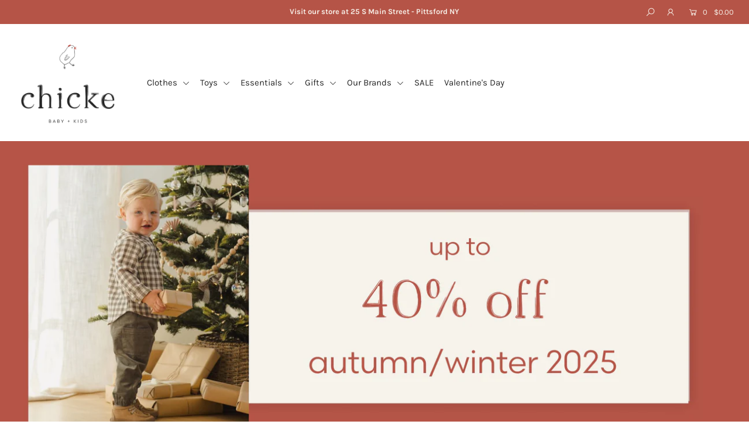

--- FILE ---
content_type: text/html; charset=utf-8
request_url: https://www.shopchicke.com/
body_size: 42564
content:
<!DOCTYPE html>
<!--[if lt IE 7 ]><html class="ie ie6" lang="en"> <![endif]-->
<!--[if IE 7 ]><html class="ie ie7" lang="en"> <![endif]-->
<!--[if IE 8 ]><html class="ie ie8" lang="en"> <![endif]-->
<!--[if (gte IE 9)|!(IE)]><!--><html lang="en" class="no-js"> <!--<![endif]-->
<head>
<!-- Google tag (gtag.js) -->
<script async src="https://www.googletagmanager.com/gtag/js?id=GT-5R7VQCB"></script>
<script>
  window.dataLayer = window.dataLayer || [];
  function gtag(){dataLayer.push(arguments);}
  gtag('js', new Date());

  gtag('config', 'GT-5R7VQCB');
</script>
  <meta charset="utf-8" />

  


<meta property="og:site_name" content="Chicke">
<meta property="og:url" content="https://www.shopchicke.com/">
<meta property="og:title" content="Chicke | baby &amp; kids boutique">
<meta property="og:type" content="website">
<meta property="og:description" content="Earth friendly clothes, toys and essentials from the best baby &amp; kids brands.">





<meta name="twitter:title" content="Chicke | baby &amp; kids boutique">
<meta name="twitter:description" content="Earth friendly clothes, toys and essentials from the best baby &amp; kids brands.">
<meta name="twitter:domain" content="">

  
 <script type="application/ld+json">
   {
   "@context": "https://schema.org",
   "@type": "Organization",
   "name": "Chicke",
   "url": "/",
   
   "contactPoint": {
     "@type": "ContactPoint",
     "contactType": "customer support",
     "email": "hello@shopchicke.com",
     "url": "/"
   },
   "sameAs": [
   	"https://www.shopchicke.com",
      "https://www.facebook.com/shopchicke",
      
      "https://www.pinterest.com/shopchicke",
      
     ]
   }
 </script>



    <!-- SEO
  ================================================== -->
  <title>
    Chicke | baby &amp; kids boutique
  </title>
  
  <meta name="description" content="Earth friendly clothes, toys and essentials from the best baby &amp; kids brands." />
  
  <link rel="canonical" href="https://www.shopchicke.com/" />

    <!-- CSS
  ================================================== -->

  <link href="//www.shopchicke.com/cdn/shop/t/7/assets/stylesheet.css?v=102755672042559732551768316940" rel="stylesheet" type="text/css" media="all" />
  <link href="//www.shopchicke.com/cdn/shop/t/7/assets/queries.css?v=51248100734032389151656121140" rel="stylesheet" type="text/css" media="all" />

    <!-- JS
  ================================================== -->

  <script src="//ajax.googleapis.com/ajax/libs/jquery/2.2.4/jquery.min.js" type="text/javascript"></script>
  <script src="//www.shopchicke.com/cdn/shop/t/7/assets/eventemitter3.min.js?v=148202183930229300091605389179" type="text/javascript"></script>
  <script src="//www.shopchicke.com/cdn/shop/t/7/assets/theme.js?v=95075132169164279011686614684" type="text/javascript"></script>
  <script src="//www.shopchicke.com/cdn/shopifycloud/storefront/assets/themes_support/option_selection-b017cd28.js" type="text/javascript"></script>

  <meta name="viewport" content="width=device-width, initial-scale=1">

  
  <link rel="shortcut icon" href="//www.shopchicke.com/cdn/shop/files/Chicke_Branding_primary-tagline_1_32x32.png?v=1656120107" type="image/png" />
  
  

  <script>window.performance && window.performance.mark && window.performance.mark('shopify.content_for_header.start');</script><meta name="google-site-verification" content="aj4-rT0pRQdVJt6HVB8cwU254gcmFO6BJjWXQBMNaa0">
<meta name="facebook-domain-verification" content="xhpunhz9135utj0agfzw5cy241k27u">
<meta name="facebook-domain-verification" content="0om6754wilbzsekrdvzofwfj5j7ax9">
<meta id="shopify-digital-wallet" name="shopify-digital-wallet" content="/26824769616/digital_wallets/dialog">
<meta name="shopify-checkout-api-token" content="2b34efa3c26b6301e07bf4985e3f4073">
<meta id="in-context-paypal-metadata" data-shop-id="26824769616" data-venmo-supported="false" data-environment="production" data-locale="en_US" data-paypal-v4="true" data-currency="USD">
<script async="async" src="/checkouts/internal/preloads.js?locale=en-US"></script>
<link rel="preconnect" href="https://shop.app" crossorigin="anonymous">
<script async="async" src="https://shop.app/checkouts/internal/preloads.js?locale=en-US&shop_id=26824769616" crossorigin="anonymous"></script>
<script id="apple-pay-shop-capabilities" type="application/json">{"shopId":26824769616,"countryCode":"US","currencyCode":"USD","merchantCapabilities":["supports3DS"],"merchantId":"gid:\/\/shopify\/Shop\/26824769616","merchantName":"Chicke","requiredBillingContactFields":["postalAddress","email"],"requiredShippingContactFields":["postalAddress","email"],"shippingType":"shipping","supportedNetworks":["visa","masterCard","amex","discover","elo","jcb"],"total":{"type":"pending","label":"Chicke","amount":"1.00"},"shopifyPaymentsEnabled":true,"supportsSubscriptions":true}</script>
<script id="shopify-features" type="application/json">{"accessToken":"2b34efa3c26b6301e07bf4985e3f4073","betas":["rich-media-storefront-analytics"],"domain":"www.shopchicke.com","predictiveSearch":true,"shopId":26824769616,"locale":"en"}</script>
<script>var Shopify = Shopify || {};
Shopify.shop = "jack-matthais.myshopify.com";
Shopify.locale = "en";
Shopify.currency = {"active":"USD","rate":"1.0"};
Shopify.country = "US";
Shopify.theme = {"name":"Icon","id":115726745778,"schema_name":"Icon","schema_version":"7.4.3","theme_store_id":686,"role":"main"};
Shopify.theme.handle = "null";
Shopify.theme.style = {"id":null,"handle":null};
Shopify.cdnHost = "www.shopchicke.com/cdn";
Shopify.routes = Shopify.routes || {};
Shopify.routes.root = "/";</script>
<script type="module">!function(o){(o.Shopify=o.Shopify||{}).modules=!0}(window);</script>
<script>!function(o){function n(){var o=[];function n(){o.push(Array.prototype.slice.apply(arguments))}return n.q=o,n}var t=o.Shopify=o.Shopify||{};t.loadFeatures=n(),t.autoloadFeatures=n()}(window);</script>
<script>
  window.ShopifyPay = window.ShopifyPay || {};
  window.ShopifyPay.apiHost = "shop.app\/pay";
  window.ShopifyPay.redirectState = null;
</script>
<script id="shop-js-analytics" type="application/json">{"pageType":"index"}</script>
<script defer="defer" async type="module" src="//www.shopchicke.com/cdn/shopifycloud/shop-js/modules/v2/client.init-shop-cart-sync_C5BV16lS.en.esm.js"></script>
<script defer="defer" async type="module" src="//www.shopchicke.com/cdn/shopifycloud/shop-js/modules/v2/chunk.common_CygWptCX.esm.js"></script>
<script type="module">
  await import("//www.shopchicke.com/cdn/shopifycloud/shop-js/modules/v2/client.init-shop-cart-sync_C5BV16lS.en.esm.js");
await import("//www.shopchicke.com/cdn/shopifycloud/shop-js/modules/v2/chunk.common_CygWptCX.esm.js");

  window.Shopify.SignInWithShop?.initShopCartSync?.({"fedCMEnabled":true,"windoidEnabled":true});

</script>
<script>
  window.Shopify = window.Shopify || {};
  if (!window.Shopify.featureAssets) window.Shopify.featureAssets = {};
  window.Shopify.featureAssets['shop-js'] = {"shop-cart-sync":["modules/v2/client.shop-cart-sync_ZFArdW7E.en.esm.js","modules/v2/chunk.common_CygWptCX.esm.js"],"init-fed-cm":["modules/v2/client.init-fed-cm_CmiC4vf6.en.esm.js","modules/v2/chunk.common_CygWptCX.esm.js"],"shop-button":["modules/v2/client.shop-button_tlx5R9nI.en.esm.js","modules/v2/chunk.common_CygWptCX.esm.js"],"shop-cash-offers":["modules/v2/client.shop-cash-offers_DOA2yAJr.en.esm.js","modules/v2/chunk.common_CygWptCX.esm.js","modules/v2/chunk.modal_D71HUcav.esm.js"],"init-windoid":["modules/v2/client.init-windoid_sURxWdc1.en.esm.js","modules/v2/chunk.common_CygWptCX.esm.js"],"shop-toast-manager":["modules/v2/client.shop-toast-manager_ClPi3nE9.en.esm.js","modules/v2/chunk.common_CygWptCX.esm.js"],"init-shop-email-lookup-coordinator":["modules/v2/client.init-shop-email-lookup-coordinator_B8hsDcYM.en.esm.js","modules/v2/chunk.common_CygWptCX.esm.js"],"init-shop-cart-sync":["modules/v2/client.init-shop-cart-sync_C5BV16lS.en.esm.js","modules/v2/chunk.common_CygWptCX.esm.js"],"avatar":["modules/v2/client.avatar_BTnouDA3.en.esm.js"],"pay-button":["modules/v2/client.pay-button_FdsNuTd3.en.esm.js","modules/v2/chunk.common_CygWptCX.esm.js"],"init-customer-accounts":["modules/v2/client.init-customer-accounts_DxDtT_ad.en.esm.js","modules/v2/client.shop-login-button_C5VAVYt1.en.esm.js","modules/v2/chunk.common_CygWptCX.esm.js","modules/v2/chunk.modal_D71HUcav.esm.js"],"init-shop-for-new-customer-accounts":["modules/v2/client.init-shop-for-new-customer-accounts_ChsxoAhi.en.esm.js","modules/v2/client.shop-login-button_C5VAVYt1.en.esm.js","modules/v2/chunk.common_CygWptCX.esm.js","modules/v2/chunk.modal_D71HUcav.esm.js"],"shop-login-button":["modules/v2/client.shop-login-button_C5VAVYt1.en.esm.js","modules/v2/chunk.common_CygWptCX.esm.js","modules/v2/chunk.modal_D71HUcav.esm.js"],"init-customer-accounts-sign-up":["modules/v2/client.init-customer-accounts-sign-up_CPSyQ0Tj.en.esm.js","modules/v2/client.shop-login-button_C5VAVYt1.en.esm.js","modules/v2/chunk.common_CygWptCX.esm.js","modules/v2/chunk.modal_D71HUcav.esm.js"],"shop-follow-button":["modules/v2/client.shop-follow-button_Cva4Ekp9.en.esm.js","modules/v2/chunk.common_CygWptCX.esm.js","modules/v2/chunk.modal_D71HUcav.esm.js"],"checkout-modal":["modules/v2/client.checkout-modal_BPM8l0SH.en.esm.js","modules/v2/chunk.common_CygWptCX.esm.js","modules/v2/chunk.modal_D71HUcav.esm.js"],"lead-capture":["modules/v2/client.lead-capture_Bi8yE_yS.en.esm.js","modules/v2/chunk.common_CygWptCX.esm.js","modules/v2/chunk.modal_D71HUcav.esm.js"],"shop-login":["modules/v2/client.shop-login_D6lNrXab.en.esm.js","modules/v2/chunk.common_CygWptCX.esm.js","modules/v2/chunk.modal_D71HUcav.esm.js"],"payment-terms":["modules/v2/client.payment-terms_CZxnsJam.en.esm.js","modules/v2/chunk.common_CygWptCX.esm.js","modules/v2/chunk.modal_D71HUcav.esm.js"]};
</script>
<script>(function() {
  var isLoaded = false;
  function asyncLoad() {
    if (isLoaded) return;
    isLoaded = true;
    var urls = ["https:\/\/chimpstatic.com\/mcjs-connected\/js\/users\/42bc742fb037326a729dc69ae\/7eebce5607bd4d8e8ece2f47d.js?shop=jack-matthais.myshopify.com","https:\/\/js.smile.io\/v1\/smile-shopify.js?shop=jack-matthais.myshopify.com","\/\/shopify.privy.com\/widget.js?shop=jack-matthais.myshopify.com","https:\/\/cdn.nfcube.com\/0ab3116fc6b68a9148e6e0d5b786602b.js?shop=jack-matthais.myshopify.com","https:\/\/wishlisthero-assets.revampco.com\/store-front\/bundle2.js?shop=jack-matthais.myshopify.com","https:\/\/cdn.hextom.com\/js\/freeshippingbar.js?shop=jack-matthais.myshopify.com","\/\/cdn.shopify.com\/proxy\/57f009e2e11b1301c7cce8a1992c53e72c968f34fbe31af238a0e8f53da18f5a\/api.goaffpro.com\/loader.js?shop=jack-matthais.myshopify.com\u0026sp-cache-control=cHVibGljLCBtYXgtYWdlPTkwMA"];
    for (var i = 0; i < urls.length; i++) {
      var s = document.createElement('script');
      s.type = 'text/javascript';
      s.async = true;
      s.src = urls[i];
      var x = document.getElementsByTagName('script')[0];
      x.parentNode.insertBefore(s, x);
    }
  };
  if(window.attachEvent) {
    window.attachEvent('onload', asyncLoad);
  } else {
    window.addEventListener('load', asyncLoad, false);
  }
})();</script>
<script id="__st">var __st={"a":26824769616,"offset":-18000,"reqid":"b87fefde-7f78-4bfd-9838-e79f07915dde-1768786185","pageurl":"www.shopchicke.com\/","u":"f8f850dc1835","p":"home"};</script>
<script>window.ShopifyPaypalV4VisibilityTracking = true;</script>
<script id="captcha-bootstrap">!function(){'use strict';const t='contact',e='account',n='new_comment',o=[[t,t],['blogs',n],['comments',n],[t,'customer']],c=[[e,'customer_login'],[e,'guest_login'],[e,'recover_customer_password'],[e,'create_customer']],r=t=>t.map((([t,e])=>`form[action*='/${t}']:not([data-nocaptcha='true']) input[name='form_type'][value='${e}']`)).join(','),a=t=>()=>t?[...document.querySelectorAll(t)].map((t=>t.form)):[];function s(){const t=[...o],e=r(t);return a(e)}const i='password',u='form_key',d=['recaptcha-v3-token','g-recaptcha-response','h-captcha-response',i],f=()=>{try{return window.sessionStorage}catch{return}},m='__shopify_v',_=t=>t.elements[u];function p(t,e,n=!1){try{const o=window.sessionStorage,c=JSON.parse(o.getItem(e)),{data:r}=function(t){const{data:e,action:n}=t;return t[m]||n?{data:e,action:n}:{data:t,action:n}}(c);for(const[e,n]of Object.entries(r))t.elements[e]&&(t.elements[e].value=n);n&&o.removeItem(e)}catch(o){console.error('form repopulation failed',{error:o})}}const l='form_type',E='cptcha';function T(t){t.dataset[E]=!0}const w=window,h=w.document,L='Shopify',v='ce_forms',y='captcha';let A=!1;((t,e)=>{const n=(g='f06e6c50-85a8-45c8-87d0-21a2b65856fe',I='https://cdn.shopify.com/shopifycloud/storefront-forms-hcaptcha/ce_storefront_forms_captcha_hcaptcha.v1.5.2.iife.js',D={infoText:'Protected by hCaptcha',privacyText:'Privacy',termsText:'Terms'},(t,e,n)=>{const o=w[L][v],c=o.bindForm;if(c)return c(t,g,e,D).then(n);var r;o.q.push([[t,g,e,D],n]),r=I,A||(h.body.append(Object.assign(h.createElement('script'),{id:'captcha-provider',async:!0,src:r})),A=!0)});var g,I,D;w[L]=w[L]||{},w[L][v]=w[L][v]||{},w[L][v].q=[],w[L][y]=w[L][y]||{},w[L][y].protect=function(t,e){n(t,void 0,e),T(t)},Object.freeze(w[L][y]),function(t,e,n,w,h,L){const[v,y,A,g]=function(t,e,n){const i=e?o:[],u=t?c:[],d=[...i,...u],f=r(d),m=r(i),_=r(d.filter((([t,e])=>n.includes(e))));return[a(f),a(m),a(_),s()]}(w,h,L),I=t=>{const e=t.target;return e instanceof HTMLFormElement?e:e&&e.form},D=t=>v().includes(t);t.addEventListener('submit',(t=>{const e=I(t);if(!e)return;const n=D(e)&&!e.dataset.hcaptchaBound&&!e.dataset.recaptchaBound,o=_(e),c=g().includes(e)&&(!o||!o.value);(n||c)&&t.preventDefault(),c&&!n&&(function(t){try{if(!f())return;!function(t){const e=f();if(!e)return;const n=_(t);if(!n)return;const o=n.value;o&&e.removeItem(o)}(t);const e=Array.from(Array(32),(()=>Math.random().toString(36)[2])).join('');!function(t,e){_(t)||t.append(Object.assign(document.createElement('input'),{type:'hidden',name:u})),t.elements[u].value=e}(t,e),function(t,e){const n=f();if(!n)return;const o=[...t.querySelectorAll(`input[type='${i}']`)].map((({name:t})=>t)),c=[...d,...o],r={};for(const[a,s]of new FormData(t).entries())c.includes(a)||(r[a]=s);n.setItem(e,JSON.stringify({[m]:1,action:t.action,data:r}))}(t,e)}catch(e){console.error('failed to persist form',e)}}(e),e.submit())}));const S=(t,e)=>{t&&!t.dataset[E]&&(n(t,e.some((e=>e===t))),T(t))};for(const o of['focusin','change'])t.addEventListener(o,(t=>{const e=I(t);D(e)&&S(e,y())}));const B=e.get('form_key'),M=e.get(l),P=B&&M;t.addEventListener('DOMContentLoaded',(()=>{const t=y();if(P)for(const e of t)e.elements[l].value===M&&p(e,B);[...new Set([...A(),...v().filter((t=>'true'===t.dataset.shopifyCaptcha))])].forEach((e=>S(e,t)))}))}(h,new URLSearchParams(w.location.search),n,t,e,['guest_login'])})(!0,!0)}();</script>
<script integrity="sha256-4kQ18oKyAcykRKYeNunJcIwy7WH5gtpwJnB7kiuLZ1E=" data-source-attribution="shopify.loadfeatures" defer="defer" src="//www.shopchicke.com/cdn/shopifycloud/storefront/assets/storefront/load_feature-a0a9edcb.js" crossorigin="anonymous"></script>
<script crossorigin="anonymous" defer="defer" src="//www.shopchicke.com/cdn/shopifycloud/storefront/assets/shopify_pay/storefront-65b4c6d7.js?v=20250812"></script>
<script data-source-attribution="shopify.dynamic_checkout.dynamic.init">var Shopify=Shopify||{};Shopify.PaymentButton=Shopify.PaymentButton||{isStorefrontPortableWallets:!0,init:function(){window.Shopify.PaymentButton.init=function(){};var t=document.createElement("script");t.src="https://www.shopchicke.com/cdn/shopifycloud/portable-wallets/latest/portable-wallets.en.js",t.type="module",document.head.appendChild(t)}};
</script>
<script data-source-attribution="shopify.dynamic_checkout.buyer_consent">
  function portableWalletsHideBuyerConsent(e){var t=document.getElementById("shopify-buyer-consent"),n=document.getElementById("shopify-subscription-policy-button");t&&n&&(t.classList.add("hidden"),t.setAttribute("aria-hidden","true"),n.removeEventListener("click",e))}function portableWalletsShowBuyerConsent(e){var t=document.getElementById("shopify-buyer-consent"),n=document.getElementById("shopify-subscription-policy-button");t&&n&&(t.classList.remove("hidden"),t.removeAttribute("aria-hidden"),n.addEventListener("click",e))}window.Shopify?.PaymentButton&&(window.Shopify.PaymentButton.hideBuyerConsent=portableWalletsHideBuyerConsent,window.Shopify.PaymentButton.showBuyerConsent=portableWalletsShowBuyerConsent);
</script>
<script data-source-attribution="shopify.dynamic_checkout.cart.bootstrap">document.addEventListener("DOMContentLoaded",(function(){function t(){return document.querySelector("shopify-accelerated-checkout-cart, shopify-accelerated-checkout")}if(t())Shopify.PaymentButton.init();else{new MutationObserver((function(e,n){t()&&(Shopify.PaymentButton.init(),n.disconnect())})).observe(document.body,{childList:!0,subtree:!0})}}));
</script>
<link id="shopify-accelerated-checkout-styles" rel="stylesheet" media="screen" href="https://www.shopchicke.com/cdn/shopifycloud/portable-wallets/latest/accelerated-checkout-backwards-compat.css" crossorigin="anonymous">
<style id="shopify-accelerated-checkout-cart">
        #shopify-buyer-consent {
  margin-top: 1em;
  display: inline-block;
  width: 100%;
}

#shopify-buyer-consent.hidden {
  display: none;
}

#shopify-subscription-policy-button {
  background: none;
  border: none;
  padding: 0;
  text-decoration: underline;
  font-size: inherit;
  cursor: pointer;
}

#shopify-subscription-policy-button::before {
  box-shadow: none;
}

      </style>

<script>window.performance && window.performance.mark && window.performance.mark('shopify.content_for_header.end');</script>

<!-- BEGIN app block: shopify://apps/gempages-builder/blocks/embed-gp-script-head/20b379d4-1b20-474c-a6ca-665c331919f3 -->














<!-- END app block --><!-- BEGIN app block: shopify://apps/klaviyo-email-marketing-sms/blocks/klaviyo-onsite-embed/2632fe16-c075-4321-a88b-50b567f42507 -->












  <script async src="https://static.klaviyo.com/onsite/js/UgAHen/klaviyo.js?company_id=UgAHen"></script>
  <script>!function(){if(!window.klaviyo){window._klOnsite=window._klOnsite||[];try{window.klaviyo=new Proxy({},{get:function(n,i){return"push"===i?function(){var n;(n=window._klOnsite).push.apply(n,arguments)}:function(){for(var n=arguments.length,o=new Array(n),w=0;w<n;w++)o[w]=arguments[w];var t="function"==typeof o[o.length-1]?o.pop():void 0,e=new Promise((function(n){window._klOnsite.push([i].concat(o,[function(i){t&&t(i),n(i)}]))}));return e}}})}catch(n){window.klaviyo=window.klaviyo||[],window.klaviyo.push=function(){var n;(n=window._klOnsite).push.apply(n,arguments)}}}}();</script>

  




  <script>
    window.klaviyoReviewsProductDesignMode = false
  </script>







<!-- END app block --><!-- BEGIN app block: shopify://apps/wishlist-hero/blocks/app-embed/a9a5079b-59e8-47cb-b659-ecf1c60b9b72 -->


<script type="text/javascript">
  
    window.wishlisthero_buttonProdPageClasses = [];
  
  
    window.wishlisthero_cartDotClasses = [];
  
</script>
<!-- BEGIN app snippet: extraStyles -->

<style>
  .wishlisthero-floating {
    position: absolute;
    top: 5px;
    z-index: 21;
    border-radius: 100%;
    width: fit-content;
    right: 5px;
    left: auto;
    &.wlh-left-btn {
      left: 5px !important;
      right: auto !important;
    }
    &.wlh-right-btn {
      right: 5px !important;
      left: auto !important;
    }
    
  }
  @media(min-width:1300px) {
    .product-item__link.product-item__image--margins .wishlisthero-floating, {
      
        left: 50% !important;
        margin-left: -295px;
      
    }
  }
  .MuiTypography-h1,.MuiTypography-h2,.MuiTypography-h3,.MuiTypography-h4,.MuiTypography-h5,.MuiTypography-h6,.MuiButton-root,.MuiCardHeader-title a {
    font-family: ,  !important;
  }
</style>






<!-- END app snippet -->
<!-- BEGIN app snippet: renderAssets -->

  <link rel="preload" href="https://cdn.shopify.com/extensions/019badc7-12fe-783e-9dfe-907190f91114/wishlist-hero-81/assets/default.css" as="style" onload="this.onload=null;this.rel='stylesheet'">
  <noscript><link href="//cdn.shopify.com/extensions/019badc7-12fe-783e-9dfe-907190f91114/wishlist-hero-81/assets/default.css" rel="stylesheet" type="text/css" media="all" /></noscript>
  <script defer src="https://cdn.shopify.com/extensions/019badc7-12fe-783e-9dfe-907190f91114/wishlist-hero-81/assets/default.js"></script>
<!-- END app snippet -->


<script type="text/javascript">
  try{
  
    var scr_bdl_path = "https://cdn.shopify.com/extensions/019badc7-12fe-783e-9dfe-907190f91114/wishlist-hero-81/assets/bundle2.js";
    window._wh_asset_path = scr_bdl_path.substring(0,scr_bdl_path.lastIndexOf("/")) + "/";
  

  }catch(e){ console.log(e)}
  try{

  
    window.WishListHero_setting = {"ButtonColor":"#b55447","IconColor":"rgba(255, 255, 255, 1)","IconType":"Heart","IconTypeNum":"1","ThrdParty_Trans_active":false,"ButtonTextBeforeAdding":"Add to wishlist","ButtonTextAfterAdding":"ADDED TO WISHLIST","AnimationAfterAddition":"Blink","ButtonTextAddToCart":"ADD TO CART","ButtonTextOutOfStock":"OUT OF STOCK","ButtonTextAddAllToCart":"ADD ALL TO CART","ButtonTextRemoveAllToCart":"REMOVE ALL FROM WISHLIST","AddedProductNotificationText":"Product added to wishlist successfully","AddedProductToCartNotificationText":"Product added to cart successfully","ViewCartLinkText":"View Cart","SharePopup_TitleText":"Share My wishlist","SharePopup_shareBtnText":"Share wishlist","SharePopup_shareHederText":"Share on Social Networks","SharePopup_shareCopyText":"Or copy Wishlist link to share","SharePopup_shareCancelBtnText":"cancel","SharePopup_shareCopyBtnText":"copy","SharePopup_shareCopiedText":"Copied","SendEMailPopup_BtnText":"send email","SendEMailPopup_FromText":"Your Name","SendEMailPopup_ToText":"To email","SendEMailPopup_BodyText":"Note","SendEMailPopup_SendBtnText":"send","SendEMailPopup_SendNotificationText":"email sent successfully","SendEMailPopup_TitleText":"Send My Wislist via Email","AddProductMessageText":"Are you sure you want to add all items to cart ?","RemoveProductMessageText":"Are you sure you want to remove this item from your wishlist ?","RemoveAllProductMessageText":"Are you sure you want to remove all items from your wishlist ?","RemovedProductNotificationText":"Product removed from wishlist successfully","AddAllOutOfStockProductNotificationText":"There seems to have been an issue adding items to cart, please try again later","RemovePopupOkText":"ok","RemovePopup_HeaderText":"ARE YOU SURE?","ViewWishlistText":"View wishlist","EmptyWishlistText":"there are no items in this wishlist","BuyNowButtonText":"Buy Now","BuyNowButtonColor":"rgb(144, 86, 162)","BuyNowTextButtonColor":"rgb(255, 255, 255)","Wishlist_Title":"My Wishlist","WishlistHeaderTitleAlignment":"Left","WishlistProductImageSize":"Normal","PriceColor":"rgb(0, 122, 206)","HeaderFontSize":"30","PriceFontSize":"18","ProductNameFontSize":"16","LaunchPointType":"menu_item","DisplayWishlistAs":"popup_window","DisplayButtonAs":"text_with_icon","PopupSize":"md","ButtonUserConfirmationState":"clicked","HideAddToCartButton":false,"NoRedirectAfterAddToCart":true,"DisableGuestCustomer":false,"LoginPopupContent":"Please login to save your wishlist across devices.","LoginPopupLoginBtnText":"Login","LoginPopupContentFontSize":"20","NotificationPopupPosition":"right","WishlistButtonTextColor":"rgba(255, 255, 255, 1)","EnableRemoveFromWishlistAfterAddButtonText":"Remove from wishlist","_id":"6656575da213bab90d7d87a7","EnableCollection":false,"EnableShare":true,"RemovePowerBy":false,"EnableFBPixel":false,"DisapleApp":false,"FloatPointPossition":"bottom_right","HeartStateToggle":true,"HeaderMenuItemsIndicator":true,"EnableRemoveFromWishlistAfterAdd":true,"Shop":"jack-matthais.myshopify.com","shop":"jack-matthais.myshopify.com","Status":"Active","Plan":"FREE"};
    if(typeof(window.WishListHero_setting_theme_override) != "undefined"){
                                                                                window.WishListHero_setting = {
                                                                                    ...window.WishListHero_setting,
                                                                                    ...window.WishListHero_setting_theme_override
                                                                                };
                                                                            }
                                                                            // Done

  

  }catch(e){ console.error('Error loading config',e); }
</script>


  <script src="https://cdn.shopify.com/extensions/019badc7-12fe-783e-9dfe-907190f91114/wishlist-hero-81/assets/bundle2.js" defer></script>




<!-- BEGIN app snippet: TransArray -->
<script>
  window.WLH_reload_translations = function() {
    let _wlh_res = {};
    if (window.WishListHero_setting && window.WishListHero_setting['ThrdParty_Trans_active']) {

      
        

        window.WishListHero_setting["ButtonTextBeforeAdding"] = "";
        _wlh_res["ButtonTextBeforeAdding"] = "";
        

        window.WishListHero_setting["ButtonTextAfterAdding"] = "";
        _wlh_res["ButtonTextAfterAdding"] = "";
        

        window.WishListHero_setting["ButtonTextAddToCart"] = "";
        _wlh_res["ButtonTextAddToCart"] = "";
        

        window.WishListHero_setting["ButtonTextOutOfStock"] = "";
        _wlh_res["ButtonTextOutOfStock"] = "";
        

        window.WishListHero_setting["ButtonTextAddAllToCart"] = "";
        _wlh_res["ButtonTextAddAllToCart"] = "";
        

        window.WishListHero_setting["ButtonTextRemoveAllToCart"] = "";
        _wlh_res["ButtonTextRemoveAllToCart"] = "";
        

        window.WishListHero_setting["AddedProductNotificationText"] = "";
        _wlh_res["AddedProductNotificationText"] = "";
        

        window.WishListHero_setting["AddedProductToCartNotificationText"] = "";
        _wlh_res["AddedProductToCartNotificationText"] = "";
        

        window.WishListHero_setting["ViewCartLinkText"] = "";
        _wlh_res["ViewCartLinkText"] = "";
        

        window.WishListHero_setting["SharePopup_TitleText"] = "";
        _wlh_res["SharePopup_TitleText"] = "";
        

        window.WishListHero_setting["SharePopup_shareBtnText"] = "";
        _wlh_res["SharePopup_shareBtnText"] = "";
        

        window.WishListHero_setting["SharePopup_shareHederText"] = "";
        _wlh_res["SharePopup_shareHederText"] = "";
        

        window.WishListHero_setting["SharePopup_shareCopyText"] = "";
        _wlh_res["SharePopup_shareCopyText"] = "";
        

        window.WishListHero_setting["SharePopup_shareCancelBtnText"] = "";
        _wlh_res["SharePopup_shareCancelBtnText"] = "";
        

        window.WishListHero_setting["SharePopup_shareCopyBtnText"] = "";
        _wlh_res["SharePopup_shareCopyBtnText"] = "";
        

        window.WishListHero_setting["SendEMailPopup_BtnText"] = "";
        _wlh_res["SendEMailPopup_BtnText"] = "";
        

        window.WishListHero_setting["SendEMailPopup_FromText"] = "";
        _wlh_res["SendEMailPopup_FromText"] = "";
        

        window.WishListHero_setting["SendEMailPopup_ToText"] = "";
        _wlh_res["SendEMailPopup_ToText"] = "";
        

        window.WishListHero_setting["SendEMailPopup_BodyText"] = "";
        _wlh_res["SendEMailPopup_BodyText"] = "";
        

        window.WishListHero_setting["SendEMailPopup_SendBtnText"] = "";
        _wlh_res["SendEMailPopup_SendBtnText"] = "";
        

        window.WishListHero_setting["SendEMailPopup_SendNotificationText"] = "";
        _wlh_res["SendEMailPopup_SendNotificationText"] = "";
        

        window.WishListHero_setting["SendEMailPopup_TitleText"] = "";
        _wlh_res["SendEMailPopup_TitleText"] = "";
        

        window.WishListHero_setting["AddProductMessageText"] = "";
        _wlh_res["AddProductMessageText"] = "";
        

        window.WishListHero_setting["RemoveProductMessageText"] = "";
        _wlh_res["RemoveProductMessageText"] = "";
        

        window.WishListHero_setting["RemoveAllProductMessageText"] = "";
        _wlh_res["RemoveAllProductMessageText"] = "";
        

        window.WishListHero_setting["RemovedProductNotificationText"] = "";
        _wlh_res["RemovedProductNotificationText"] = "";
        

        window.WishListHero_setting["AddAllOutOfStockProductNotificationText"] = "";
        _wlh_res["AddAllOutOfStockProductNotificationText"] = "";
        

        window.WishListHero_setting["RemovePopupOkText"] = "";
        _wlh_res["RemovePopupOkText"] = "";
        

        window.WishListHero_setting["RemovePopup_HeaderText"] = "";
        _wlh_res["RemovePopup_HeaderText"] = "";
        

        window.WishListHero_setting["ViewWishlistText"] = "";
        _wlh_res["ViewWishlistText"] = "";
        

        window.WishListHero_setting["EmptyWishlistText"] = "";
        _wlh_res["EmptyWishlistText"] = "";
        

        window.WishListHero_setting["BuyNowButtonText"] = "";
        _wlh_res["BuyNowButtonText"] = "";
        

        window.WishListHero_setting["Wishlist_Title"] = "";
        _wlh_res["Wishlist_Title"] = "";
        

        window.WishListHero_setting["LoginPopupContent"] = "";
        _wlh_res["LoginPopupContent"] = "";
        

        window.WishListHero_setting["LoginPopupLoginBtnText"] = "";
        _wlh_res["LoginPopupLoginBtnText"] = "";
        

        window.WishListHero_setting["EnableRemoveFromWishlistAfterAddButtonText"] = "";
        _wlh_res["EnableRemoveFromWishlistAfterAddButtonText"] = "";
        

        window.WishListHero_setting["LowStockEmailSubject"] = "";
        _wlh_res["LowStockEmailSubject"] = "";
        

        window.WishListHero_setting["OnSaleEmailSubject"] = "";
        _wlh_res["OnSaleEmailSubject"] = "";
        

        window.WishListHero_setting["SharePopup_shareCopiedText"] = "";
        _wlh_res["SharePopup_shareCopiedText"] = "";
    }
    return _wlh_res;
  }
  window.WLH_reload_translations();
</script><!-- END app snippet -->

<!-- END app block --><script src="https://cdn.shopify.com/extensions/019bc7e9-d98c-71e0-bb25-69de9349bf29/smile-io-266/assets/smile-loader.js" type="text/javascript" defer="defer"></script>
<meta property="og:image" content="https://cdn.shopify.com/s/files/1/0268/2476/9616/files/shopify.png?v=1658335540" />
<meta property="og:image:secure_url" content="https://cdn.shopify.com/s/files/1/0268/2476/9616/files/shopify.png?v=1658335540" />
<meta property="og:image:width" content="1200" />
<meta property="og:image:height" content="628" />
<link href="https://monorail-edge.shopifysvc.com" rel="dns-prefetch">
<script>(function(){if ("sendBeacon" in navigator && "performance" in window) {try {var session_token_from_headers = performance.getEntriesByType('navigation')[0].serverTiming.find(x => x.name == '_s').description;} catch {var session_token_from_headers = undefined;}var session_cookie_matches = document.cookie.match(/_shopify_s=([^;]*)/);var session_token_from_cookie = session_cookie_matches && session_cookie_matches.length === 2 ? session_cookie_matches[1] : "";var session_token = session_token_from_headers || session_token_from_cookie || "";function handle_abandonment_event(e) {var entries = performance.getEntries().filter(function(entry) {return /monorail-edge.shopifysvc.com/.test(entry.name);});if (!window.abandonment_tracked && entries.length === 0) {window.abandonment_tracked = true;var currentMs = Date.now();var navigation_start = performance.timing.navigationStart;var payload = {shop_id: 26824769616,url: window.location.href,navigation_start,duration: currentMs - navigation_start,session_token,page_type: "index"};window.navigator.sendBeacon("https://monorail-edge.shopifysvc.com/v1/produce", JSON.stringify({schema_id: "online_store_buyer_site_abandonment/1.1",payload: payload,metadata: {event_created_at_ms: currentMs,event_sent_at_ms: currentMs}}));}}window.addEventListener('pagehide', handle_abandonment_event);}}());</script>
<script id="web-pixels-manager-setup">(function e(e,d,r,n,o){if(void 0===o&&(o={}),!Boolean(null===(a=null===(i=window.Shopify)||void 0===i?void 0:i.analytics)||void 0===a?void 0:a.replayQueue)){var i,a;window.Shopify=window.Shopify||{};var t=window.Shopify;t.analytics=t.analytics||{};var s=t.analytics;s.replayQueue=[],s.publish=function(e,d,r){return s.replayQueue.push([e,d,r]),!0};try{self.performance.mark("wpm:start")}catch(e){}var l=function(){var e={modern:/Edge?\/(1{2}[4-9]|1[2-9]\d|[2-9]\d{2}|\d{4,})\.\d+(\.\d+|)|Firefox\/(1{2}[4-9]|1[2-9]\d|[2-9]\d{2}|\d{4,})\.\d+(\.\d+|)|Chrom(ium|e)\/(9{2}|\d{3,})\.\d+(\.\d+|)|(Maci|X1{2}).+ Version\/(15\.\d+|(1[6-9]|[2-9]\d|\d{3,})\.\d+)([,.]\d+|)( \(\w+\)|)( Mobile\/\w+|) Safari\/|Chrome.+OPR\/(9{2}|\d{3,})\.\d+\.\d+|(CPU[ +]OS|iPhone[ +]OS|CPU[ +]iPhone|CPU IPhone OS|CPU iPad OS)[ +]+(15[._]\d+|(1[6-9]|[2-9]\d|\d{3,})[._]\d+)([._]\d+|)|Android:?[ /-](13[3-9]|1[4-9]\d|[2-9]\d{2}|\d{4,})(\.\d+|)(\.\d+|)|Android.+Firefox\/(13[5-9]|1[4-9]\d|[2-9]\d{2}|\d{4,})\.\d+(\.\d+|)|Android.+Chrom(ium|e)\/(13[3-9]|1[4-9]\d|[2-9]\d{2}|\d{4,})\.\d+(\.\d+|)|SamsungBrowser\/([2-9]\d|\d{3,})\.\d+/,legacy:/Edge?\/(1[6-9]|[2-9]\d|\d{3,})\.\d+(\.\d+|)|Firefox\/(5[4-9]|[6-9]\d|\d{3,})\.\d+(\.\d+|)|Chrom(ium|e)\/(5[1-9]|[6-9]\d|\d{3,})\.\d+(\.\d+|)([\d.]+$|.*Safari\/(?![\d.]+ Edge\/[\d.]+$))|(Maci|X1{2}).+ Version\/(10\.\d+|(1[1-9]|[2-9]\d|\d{3,})\.\d+)([,.]\d+|)( \(\w+\)|)( Mobile\/\w+|) Safari\/|Chrome.+OPR\/(3[89]|[4-9]\d|\d{3,})\.\d+\.\d+|(CPU[ +]OS|iPhone[ +]OS|CPU[ +]iPhone|CPU IPhone OS|CPU iPad OS)[ +]+(10[._]\d+|(1[1-9]|[2-9]\d|\d{3,})[._]\d+)([._]\d+|)|Android:?[ /-](13[3-9]|1[4-9]\d|[2-9]\d{2}|\d{4,})(\.\d+|)(\.\d+|)|Mobile Safari.+OPR\/([89]\d|\d{3,})\.\d+\.\d+|Android.+Firefox\/(13[5-9]|1[4-9]\d|[2-9]\d{2}|\d{4,})\.\d+(\.\d+|)|Android.+Chrom(ium|e)\/(13[3-9]|1[4-9]\d|[2-9]\d{2}|\d{4,})\.\d+(\.\d+|)|Android.+(UC? ?Browser|UCWEB|U3)[ /]?(15\.([5-9]|\d{2,})|(1[6-9]|[2-9]\d|\d{3,})\.\d+)\.\d+|SamsungBrowser\/(5\.\d+|([6-9]|\d{2,})\.\d+)|Android.+MQ{2}Browser\/(14(\.(9|\d{2,})|)|(1[5-9]|[2-9]\d|\d{3,})(\.\d+|))(\.\d+|)|K[Aa][Ii]OS\/(3\.\d+|([4-9]|\d{2,})\.\d+)(\.\d+|)/},d=e.modern,r=e.legacy,n=navigator.userAgent;return n.match(d)?"modern":n.match(r)?"legacy":"unknown"}(),u="modern"===l?"modern":"legacy",c=(null!=n?n:{modern:"",legacy:""})[u],f=function(e){return[e.baseUrl,"/wpm","/b",e.hashVersion,"modern"===e.buildTarget?"m":"l",".js"].join("")}({baseUrl:d,hashVersion:r,buildTarget:u}),m=function(e){var d=e.version,r=e.bundleTarget,n=e.surface,o=e.pageUrl,i=e.monorailEndpoint;return{emit:function(e){var a=e.status,t=e.errorMsg,s=(new Date).getTime(),l=JSON.stringify({metadata:{event_sent_at_ms:s},events:[{schema_id:"web_pixels_manager_load/3.1",payload:{version:d,bundle_target:r,page_url:o,status:a,surface:n,error_msg:t},metadata:{event_created_at_ms:s}}]});if(!i)return console&&console.warn&&console.warn("[Web Pixels Manager] No Monorail endpoint provided, skipping logging."),!1;try{return self.navigator.sendBeacon.bind(self.navigator)(i,l)}catch(e){}var u=new XMLHttpRequest;try{return u.open("POST",i,!0),u.setRequestHeader("Content-Type","text/plain"),u.send(l),!0}catch(e){return console&&console.warn&&console.warn("[Web Pixels Manager] Got an unhandled error while logging to Monorail."),!1}}}}({version:r,bundleTarget:l,surface:e.surface,pageUrl:self.location.href,monorailEndpoint:e.monorailEndpoint});try{o.browserTarget=l,function(e){var d=e.src,r=e.async,n=void 0===r||r,o=e.onload,i=e.onerror,a=e.sri,t=e.scriptDataAttributes,s=void 0===t?{}:t,l=document.createElement("script"),u=document.querySelector("head"),c=document.querySelector("body");if(l.async=n,l.src=d,a&&(l.integrity=a,l.crossOrigin="anonymous"),s)for(var f in s)if(Object.prototype.hasOwnProperty.call(s,f))try{l.dataset[f]=s[f]}catch(e){}if(o&&l.addEventListener("load",o),i&&l.addEventListener("error",i),u)u.appendChild(l);else{if(!c)throw new Error("Did not find a head or body element to append the script");c.appendChild(l)}}({src:f,async:!0,onload:function(){if(!function(){var e,d;return Boolean(null===(d=null===(e=window.Shopify)||void 0===e?void 0:e.analytics)||void 0===d?void 0:d.initialized)}()){var d=window.webPixelsManager.init(e)||void 0;if(d){var r=window.Shopify.analytics;r.replayQueue.forEach((function(e){var r=e[0],n=e[1],o=e[2];d.publishCustomEvent(r,n,o)})),r.replayQueue=[],r.publish=d.publishCustomEvent,r.visitor=d.visitor,r.initialized=!0}}},onerror:function(){return m.emit({status:"failed",errorMsg:"".concat(f," has failed to load")})},sri:function(e){var d=/^sha384-[A-Za-z0-9+/=]+$/;return"string"==typeof e&&d.test(e)}(c)?c:"",scriptDataAttributes:o}),m.emit({status:"loading"})}catch(e){m.emit({status:"failed",errorMsg:(null==e?void 0:e.message)||"Unknown error"})}}})({shopId: 26824769616,storefrontBaseUrl: "https://www.shopchicke.com",extensionsBaseUrl: "https://extensions.shopifycdn.com/cdn/shopifycloud/web-pixels-manager",monorailEndpoint: "https://monorail-edge.shopifysvc.com/unstable/produce_batch",surface: "storefront-renderer",enabledBetaFlags: ["2dca8a86"],webPixelsConfigList: [{"id":"1796538626","configuration":"{\"accountID\":\"UgAHen\",\"webPixelConfig\":\"eyJlbmFibGVBZGRlZFRvQ2FydEV2ZW50cyI6IHRydWV9\"}","eventPayloadVersion":"v1","runtimeContext":"STRICT","scriptVersion":"524f6c1ee37bacdca7657a665bdca589","type":"APP","apiClientId":123074,"privacyPurposes":["ANALYTICS","MARKETING"],"dataSharingAdjustments":{"protectedCustomerApprovalScopes":["read_customer_address","read_customer_email","read_customer_name","read_customer_personal_data","read_customer_phone"]}},{"id":"1025966338","configuration":"{\"shop\":\"jack-matthais.myshopify.com\",\"cookie_duration\":\"2592000\"}","eventPayloadVersion":"v1","runtimeContext":"STRICT","scriptVersion":"a2e7513c3708f34b1f617d7ce88f9697","type":"APP","apiClientId":2744533,"privacyPurposes":["ANALYTICS","MARKETING"],"dataSharingAdjustments":{"protectedCustomerApprovalScopes":["read_customer_address","read_customer_email","read_customer_name","read_customer_personal_data","read_customer_phone"]}},{"id":"455016706","configuration":"{\"config\":\"{\\\"pixel_id\\\":\\\"G-98RWTSHNJJ\\\",\\\"target_country\\\":\\\"US\\\",\\\"gtag_events\\\":[{\\\"type\\\":\\\"begin_checkout\\\",\\\"action_label\\\":\\\"G-98RWTSHNJJ\\\"},{\\\"type\\\":\\\"search\\\",\\\"action_label\\\":\\\"G-98RWTSHNJJ\\\"},{\\\"type\\\":\\\"view_item\\\",\\\"action_label\\\":[\\\"G-98RWTSHNJJ\\\",\\\"MC-YV7BNMDWSY\\\"]},{\\\"type\\\":\\\"purchase\\\",\\\"action_label\\\":[\\\"G-98RWTSHNJJ\\\",\\\"MC-YV7BNMDWSY\\\"]},{\\\"type\\\":\\\"page_view\\\",\\\"action_label\\\":[\\\"G-98RWTSHNJJ\\\",\\\"MC-YV7BNMDWSY\\\"]},{\\\"type\\\":\\\"add_payment_info\\\",\\\"action_label\\\":\\\"G-98RWTSHNJJ\\\"},{\\\"type\\\":\\\"add_to_cart\\\",\\\"action_label\\\":\\\"G-98RWTSHNJJ\\\"}],\\\"enable_monitoring_mode\\\":false}\"}","eventPayloadVersion":"v1","runtimeContext":"OPEN","scriptVersion":"b2a88bafab3e21179ed38636efcd8a93","type":"APP","apiClientId":1780363,"privacyPurposes":[],"dataSharingAdjustments":{"protectedCustomerApprovalScopes":["read_customer_address","read_customer_email","read_customer_name","read_customer_personal_data","read_customer_phone"]}},{"id":"116588802","configuration":"{\"tagID\":\"2613750696091\"}","eventPayloadVersion":"v1","runtimeContext":"STRICT","scriptVersion":"18031546ee651571ed29edbe71a3550b","type":"APP","apiClientId":3009811,"privacyPurposes":["ANALYTICS","MARKETING","SALE_OF_DATA"],"dataSharingAdjustments":{"protectedCustomerApprovalScopes":["read_customer_address","read_customer_email","read_customer_name","read_customer_personal_data","read_customer_phone"]}},{"id":"15925506","configuration":"{\"myshopifyDomain\":\"jack-matthais.myshopify.com\"}","eventPayloadVersion":"v1","runtimeContext":"STRICT","scriptVersion":"23b97d18e2aa74363140dc29c9284e87","type":"APP","apiClientId":2775569,"privacyPurposes":["ANALYTICS","MARKETING","SALE_OF_DATA"],"dataSharingAdjustments":{"protectedCustomerApprovalScopes":["read_customer_address","read_customer_email","read_customer_name","read_customer_phone","read_customer_personal_data"]}},{"id":"74678530","eventPayloadVersion":"v1","runtimeContext":"LAX","scriptVersion":"1","type":"CUSTOM","privacyPurposes":["ANALYTICS"],"name":"Google Analytics tag (migrated)"},{"id":"shopify-app-pixel","configuration":"{}","eventPayloadVersion":"v1","runtimeContext":"STRICT","scriptVersion":"0450","apiClientId":"shopify-pixel","type":"APP","privacyPurposes":["ANALYTICS","MARKETING"]},{"id":"shopify-custom-pixel","eventPayloadVersion":"v1","runtimeContext":"LAX","scriptVersion":"0450","apiClientId":"shopify-pixel","type":"CUSTOM","privacyPurposes":["ANALYTICS","MARKETING"]}],isMerchantRequest: false,initData: {"shop":{"name":"Chicke","paymentSettings":{"currencyCode":"USD"},"myshopifyDomain":"jack-matthais.myshopify.com","countryCode":"US","storefrontUrl":"https:\/\/www.shopchicke.com"},"customer":null,"cart":null,"checkout":null,"productVariants":[],"purchasingCompany":null},},"https://www.shopchicke.com/cdn","fcfee988w5aeb613cpc8e4bc33m6693e112",{"modern":"","legacy":""},{"shopId":"26824769616","storefrontBaseUrl":"https:\/\/www.shopchicke.com","extensionBaseUrl":"https:\/\/extensions.shopifycdn.com\/cdn\/shopifycloud\/web-pixels-manager","surface":"storefront-renderer","enabledBetaFlags":"[\"2dca8a86\"]","isMerchantRequest":"false","hashVersion":"fcfee988w5aeb613cpc8e4bc33m6693e112","publish":"custom","events":"[[\"page_viewed\",{}]]"});</script><script>
  window.ShopifyAnalytics = window.ShopifyAnalytics || {};
  window.ShopifyAnalytics.meta = window.ShopifyAnalytics.meta || {};
  window.ShopifyAnalytics.meta.currency = 'USD';
  var meta = {"page":{"pageType":"home","requestId":"b87fefde-7f78-4bfd-9838-e79f07915dde-1768786185"}};
  for (var attr in meta) {
    window.ShopifyAnalytics.meta[attr] = meta[attr];
  }
</script>
<script class="analytics">
  (function () {
    var customDocumentWrite = function(content) {
      var jquery = null;

      if (window.jQuery) {
        jquery = window.jQuery;
      } else if (window.Checkout && window.Checkout.$) {
        jquery = window.Checkout.$;
      }

      if (jquery) {
        jquery('body').append(content);
      }
    };

    var hasLoggedConversion = function(token) {
      if (token) {
        return document.cookie.indexOf('loggedConversion=' + token) !== -1;
      }
      return false;
    }

    var setCookieIfConversion = function(token) {
      if (token) {
        var twoMonthsFromNow = new Date(Date.now());
        twoMonthsFromNow.setMonth(twoMonthsFromNow.getMonth() + 2);

        document.cookie = 'loggedConversion=' + token + '; expires=' + twoMonthsFromNow;
      }
    }

    var trekkie = window.ShopifyAnalytics.lib = window.trekkie = window.trekkie || [];
    if (trekkie.integrations) {
      return;
    }
    trekkie.methods = [
      'identify',
      'page',
      'ready',
      'track',
      'trackForm',
      'trackLink'
    ];
    trekkie.factory = function(method) {
      return function() {
        var args = Array.prototype.slice.call(arguments);
        args.unshift(method);
        trekkie.push(args);
        return trekkie;
      };
    };
    for (var i = 0; i < trekkie.methods.length; i++) {
      var key = trekkie.methods[i];
      trekkie[key] = trekkie.factory(key);
    }
    trekkie.load = function(config) {
      trekkie.config = config || {};
      trekkie.config.initialDocumentCookie = document.cookie;
      var first = document.getElementsByTagName('script')[0];
      var script = document.createElement('script');
      script.type = 'text/javascript';
      script.onerror = function(e) {
        var scriptFallback = document.createElement('script');
        scriptFallback.type = 'text/javascript';
        scriptFallback.onerror = function(error) {
                var Monorail = {
      produce: function produce(monorailDomain, schemaId, payload) {
        var currentMs = new Date().getTime();
        var event = {
          schema_id: schemaId,
          payload: payload,
          metadata: {
            event_created_at_ms: currentMs,
            event_sent_at_ms: currentMs
          }
        };
        return Monorail.sendRequest("https://" + monorailDomain + "/v1/produce", JSON.stringify(event));
      },
      sendRequest: function sendRequest(endpointUrl, payload) {
        // Try the sendBeacon API
        if (window && window.navigator && typeof window.navigator.sendBeacon === 'function' && typeof window.Blob === 'function' && !Monorail.isIos12()) {
          var blobData = new window.Blob([payload], {
            type: 'text/plain'
          });

          if (window.navigator.sendBeacon(endpointUrl, blobData)) {
            return true;
          } // sendBeacon was not successful

        } // XHR beacon

        var xhr = new XMLHttpRequest();

        try {
          xhr.open('POST', endpointUrl);
          xhr.setRequestHeader('Content-Type', 'text/plain');
          xhr.send(payload);
        } catch (e) {
          console.log(e);
        }

        return false;
      },
      isIos12: function isIos12() {
        return window.navigator.userAgent.lastIndexOf('iPhone; CPU iPhone OS 12_') !== -1 || window.navigator.userAgent.lastIndexOf('iPad; CPU OS 12_') !== -1;
      }
    };
    Monorail.produce('monorail-edge.shopifysvc.com',
      'trekkie_storefront_load_errors/1.1',
      {shop_id: 26824769616,
      theme_id: 115726745778,
      app_name: "storefront",
      context_url: window.location.href,
      source_url: "//www.shopchicke.com/cdn/s/trekkie.storefront.cd680fe47e6c39ca5d5df5f0a32d569bc48c0f27.min.js"});

        };
        scriptFallback.async = true;
        scriptFallback.src = '//www.shopchicke.com/cdn/s/trekkie.storefront.cd680fe47e6c39ca5d5df5f0a32d569bc48c0f27.min.js';
        first.parentNode.insertBefore(scriptFallback, first);
      };
      script.async = true;
      script.src = '//www.shopchicke.com/cdn/s/trekkie.storefront.cd680fe47e6c39ca5d5df5f0a32d569bc48c0f27.min.js';
      first.parentNode.insertBefore(script, first);
    };
    trekkie.load(
      {"Trekkie":{"appName":"storefront","development":false,"defaultAttributes":{"shopId":26824769616,"isMerchantRequest":null,"themeId":115726745778,"themeCityHash":"2349300471162501591","contentLanguage":"en","currency":"USD","eventMetadataId":"07010b25-e524-4d92-a1f4-376b1022f636"},"isServerSideCookieWritingEnabled":true,"monorailRegion":"shop_domain","enabledBetaFlags":["65f19447"]},"Session Attribution":{},"S2S":{"facebookCapiEnabled":false,"source":"trekkie-storefront-renderer","apiClientId":580111}}
    );

    var loaded = false;
    trekkie.ready(function() {
      if (loaded) return;
      loaded = true;

      window.ShopifyAnalytics.lib = window.trekkie;

      var originalDocumentWrite = document.write;
      document.write = customDocumentWrite;
      try { window.ShopifyAnalytics.merchantGoogleAnalytics.call(this); } catch(error) {};
      document.write = originalDocumentWrite;

      window.ShopifyAnalytics.lib.page(null,{"pageType":"home","requestId":"b87fefde-7f78-4bfd-9838-e79f07915dde-1768786185","shopifyEmitted":true});

      var match = window.location.pathname.match(/checkouts\/(.+)\/(thank_you|post_purchase)/)
      var token = match? match[1]: undefined;
      if (!hasLoggedConversion(token)) {
        setCookieIfConversion(token);
        
      }
    });


        var eventsListenerScript = document.createElement('script');
        eventsListenerScript.async = true;
        eventsListenerScript.src = "//www.shopchicke.com/cdn/shopifycloud/storefront/assets/shop_events_listener-3da45d37.js";
        document.getElementsByTagName('head')[0].appendChild(eventsListenerScript);

})();</script>
  <script>
  if (!window.ga || (window.ga && typeof window.ga !== 'function')) {
    window.ga = function ga() {
      (window.ga.q = window.ga.q || []).push(arguments);
      if (window.Shopify && window.Shopify.analytics && typeof window.Shopify.analytics.publish === 'function') {
        window.Shopify.analytics.publish("ga_stub_called", {}, {sendTo: "google_osp_migration"});
      }
      console.error("Shopify's Google Analytics stub called with:", Array.from(arguments), "\nSee https://help.shopify.com/manual/promoting-marketing/pixels/pixel-migration#google for more information.");
    };
    if (window.Shopify && window.Shopify.analytics && typeof window.Shopify.analytics.publish === 'function') {
      window.Shopify.analytics.publish("ga_stub_initialized", {}, {sendTo: "google_osp_migration"});
    }
  }
</script>
<script
  defer
  src="https://www.shopchicke.com/cdn/shopifycloud/perf-kit/shopify-perf-kit-3.0.4.min.js"
  data-application="storefront-renderer"
  data-shop-id="26824769616"
  data-render-region="gcp-us-central1"
  data-page-type="index"
  data-theme-instance-id="115726745778"
  data-theme-name="Icon"
  data-theme-version="7.4.3"
  data-monorail-region="shop_domain"
  data-resource-timing-sampling-rate="10"
  data-shs="true"
  data-shs-beacon="true"
  data-shs-export-with-fetch="true"
  data-shs-logs-sample-rate="1"
  data-shs-beacon-endpoint="https://www.shopchicke.com/api/collect"
></script>
</head>

<body class="gridlock shifter-left index">
  

  <div class="shifter-page " id="PageContainer">

    <div id="shopify-section-header" class="shopify-section"><header class="scrollheader header-section"
data-section-id="header"
data-section-type="header-section"
data-sticky="false">

  

  
  <div class="topbar gridlock-fluid">
    <div class="row">
      
      <div class="desktop-push-3 desktop-6 tablet-6 mobile-3" id="banner-message">
        
          <p><strong>Visit our store at 25 S Main Street - Pittsford NY</strong></p>
        
      </div>
      
        <ul id="cart" class="desktop-3 tablet-3 mobile-hide right">
          <li class="seeks">
  <a id="search_trigger" href="#">
    <i class="la la-search" aria-hidden="true"></i>
  </a>
</li>

  
    <li class="cust">
      <a href="/account/login">
        <i class="la la-user" aria-hidden="true"></i>
      </a>
    </li>
  

<li>
  <a href="/cart" >
    <span class="cart-words"></span>
  &nbsp;<i class="la la-shopping-cart" aria-hidden="true"></i>
    <span class="CartCount">0</span>
    &nbsp;<span class="CartCost">$0.00</span>
  </a>
</li>

        </ul>
        <style>
        @media screen and ( min-width: 981px ) and (max-width: 1150px) {
          .topbar #banner-message {
            margin-left: 1.04166667%;
            text-align: left;
          }
          ul#cart {
            width: 33%;
          }
        }
        </style>
      
    </div>
  </div>
  
  <div id="navigation" class="gridlock-fluid">
    <div class="row">
      <div class="nav-container desktop-12 tablet-6 mobile-3 inline"><!-- start nav container -->

      <!-- Mobile menu trigger --> <div class="mobile-only span-1" style="text-align: left;"><span class="shifter-handle"><i class="la la-bars" aria-hidden="true"></i></span></div>
      
      
      

      

      
        <div id="logo" class="desktop-2 tablet-3 desktop-2 span-2 inline">

<div class="first_logo">
<a href="/">
  <img src="//www.shopchicke.com/cdn/shop/files/Chicke_Branding_primary-tagline_1_400x.png?v=1656120107" itemprop="logo">
</a>
</div>
  

</div>

      

      <nav class="header-navigation desktop-10 span-10">
        <ul id="main-nav">
          
            



<li class="dropdown has_sub_menu" aria-haspopup="true" aria-expanded="false">
  <a href="/collections/clothing" class="dlinks top_level">
    Clothes
  </a>
  
    <ul class="submenu">
      
        
          <li>
            <a href="/collections/accessories">
              Accessories
            </a>
          </li>
        
      
        
          <li>
            <a href="/collections/romper-one-piece">
              Rompers & One Pieces
            </a>
          </li>
        
      
        
          <li>
            <a href="/collections/dresses">
              Dresses
            </a>
          </li>
        
      
        
          <li>
            <a href="/collections/tops-bottoms">
              Tops & Bodysuits
            </a>
          </li>
        
      
        
          <li>
            <a href="/collections/bottoms-1">
              Bottoms
            </a>
          </li>
        
      
        
          <li class="nest has_sub_menu" aria-haspopup="true" aria-expanded="false">
            <a href="/collections/newborn">
              Newborn (0-6M)
            </a>
            <ul class="nested">
              
                <li>
                  <a href="/collections/newborn">
                    Clothing
                  </a>
                </li>
              
                <li>
                  <a href="/collections/sleep-gowns">
                    Sleep Gowns
                  </a>
                </li>
              
            </ul>
          </li>
        
      
        
          <li>
            <a href="/collections/sleepwear">
              Sleepwear
            </a>
          </li>
        
      
        
          <li>
            <a href="/collections/swim">
              Swim
            </a>
          </li>
        
      
        
          <li>
            <a href="/collections/clothing/mom">
              Women
            </a>
          </li>
        
      
        
          <li>
            <a href="/collections/footwear">
              Footwear
            </a>
          </li>
        
      
        
          <li>
            <a href="/collections/outerwear">
              Outerwear
            </a>
          </li>
        
      
        
          <li>
            <a href="/collections/see-all-clothing">
              See All Clothing
            </a>
          </li>
        
      
    </ul>
  
</li>


          
            



<li class="dropdown has_sub_menu" aria-haspopup="true" aria-expanded="false">
  <a href="/collections/play" class="dlinks top_level">
    Toys
  </a>
  
    <ul class="submenu">
      
        
          <li>
            <a href="/collections/play/Baby">
              BABY
            </a>
          </li>
        
      
        
          <li>
            <a href="/collections/play/Toddler-&-Pretend-Play">
              TODDLER
            </a>
          </li>
        
      
        
          <li>
            <a href="/collections/play/Preschool">
              PRESCHOOL 
            </a>
          </li>
        
      
        
          <li>
            <a href="/collections/books">
              Books
            </a>
          </li>
        
      
        
          <li class="nest has_sub_menu" aria-haspopup="true" aria-expanded="false">
            <a href="/collections/dolls-and-accessories">
              Dolls & Stuffed Animals
            </a>
            <ul class="nested">
              
                <li>
                  <a href="/collections/plush-toys-dolls">
                    Dolls
                  </a>
                </li>
              
                <li>
                  <a href="/collections/dollhouse">
                    Dollhouses & Accessories
                  </a>
                </li>
              
                <li>
                  <a href="/collections/soft-toys">
                    Stuffed Animals
                  </a>
                </li>
              
                <li>
                  <a href="/collections/maileg">
                    Maileg
                  </a>
                </li>
              
                <li>
                  <a href="/collections/minikane">
                    Minikane
                  </a>
                </li>
              
                <li>
                  <a href="/collections/nana-huchy">
                    Nana Huchy
                  </a>
                </li>
              
                <li>
                  <a href="/collections/olli-ella/dolls">
                    Olli Ella
                  </a>
                </li>
              
            </ul>
          </li>
        
      
        
          <li>
            <a href="/collections/play/Vehicles">
              Vehicles 
            </a>
          </li>
        
      
        
          <li>
            <a href="/collections/play/pretend">
              Pretend Play
            </a>
          </li>
        
      
        
          <li>
            <a href="/collections/play/Puzzle-&-Educational">
              Puzzle & Educational 
            </a>
          </li>
        
      
        
          <li>
            <a href="/collections/play/ride-on">
              Bikes and Ride On 
            </a>
          </li>
        
      
        
          <li>
            <a href="/collections/arts-crafts">
              Arts & Crafts
            </a>
          </li>
        
      
        
          <li>
            <a href="/collections/play">
              See All Toys
            </a>
          </li>
        
      
    </ul>
  
</li>


          
            



<li class="dropdown has_sub_menu" aria-haspopup="true" aria-expanded="false">
  <a href="/collections/essentials" class="dlinks top_level">
    Essentials
  </a>
  
    <ul class="submenu">
      
        
          <li>
            <a href="/collections/bags-and-backpacks">
              Bags and Backpacks
            </a>
          </li>
        
      
        
          <li>
            <a href="/collections/bibs-burp-cloths">
              Bibs & Burp Cloths
            </a>
          </li>
        
      
        
          <li>
            <a href="/collections/dining">
              Meal Time
            </a>
          </li>
        
      
        
          <li>
            <a href="/collections/bath">
              Bath Time
            </a>
          </li>
        
      
        
          <li>
            <a href="/collections/for-mom">
              The Mom Shop
            </a>
          </li>
        
      
        
          <li>
            <a href="/collections/nursery">
              Nursery Decor & Accessories
            </a>
          </li>
        
      
        
          <li class="nest has_sub_menu" aria-haspopup="true" aria-expanded="false">
            <a href="/collections/strollers-gear">
              Strollers & Gear
            </a>
            <ul class="nested">
              
                <li>
                  <a href="/pages/vista-v3-accessories">
                    Uppababy
                  </a>
                </li>
              
                <li>
                  <a href="/collections/stokke">
                    Stokke / BABYZEN™
                  </a>
                </li>
              
                <li>
                  <a href="/collections/hatch">
                    Hatch
                  </a>
                </li>
              
            </ul>
          </li>
        
      
        
          <li>
            <a href="/collections/swaddles">
              Swaddles, Blankets & Bedding
            </a>
          </li>
        
      
        
          <li>
            <a href="/collections/teethers">
              Teethers & Pacifier Clips
            </a>
          </li>
        
      
        
          <li>
            <a href="/collections/essentials">
              See All Essentials
            </a>
          </li>
        
      
    </ul>
  
</li>


          
            



<li class="dropdown has_sub_menu" aria-haspopup="true" aria-expanded="false">
  <a href="/collections/gift" class="dlinks top_level">
    Gifts
  </a>
  
    <ul class="submenu">
      
        
          <li>
            <a href="/products/chicke-gift-card">
              Gift Card
            </a>
          </li>
        
      
        
          <li class="nest has_sub_menu" aria-haspopup="true" aria-expanded="false">
            <a href="/products/assorted-birthday-cards">
              The Birthday Shop
            </a>
            <ul class="nested">
              
                <li>
                  <a href="/collections/first-birthday-gifts">
                    First Birthday Gifts
                  </a>
                </li>
              
                <li>
                  <a href="/collections/second-birthday-gifts">
                    Second Birthday Gifts
                  </a>
                </li>
              
                <li>
                  <a href="/collections/third-birthday-gifts">
                    Third Birthday Gifts
                  </a>
                </li>
              
                <li>
                  <a href="/collections/fourth-birthday-gifts">
                    Fourth Birthday Gifts
                  </a>
                </li>
              
                <li>
                  <a href="/collections/fifth-birthday-gifts">
                    Fifth Birthday Gifts
                  </a>
                </li>
              
                <li>
                  <a href="/collections/six-up-birthday-gifts">
                    Six & Up Birthday Gifts
                  </a>
                </li>
              
            </ul>
          </li>
        
      
        
          <li>
            <a href="/products/little-love-box">
              The Love Box 
            </a>
          </li>
        
      
        
          <li>
            <a href="/collections/baby-shower">
              Baby Shower
            </a>
          </li>
        
      
        
          <li>
            <a href="/collections/greeting-cards">
              Greeting Cards
            </a>
          </li>
        
      
    </ul>
  
</li>


          
            



<li class="dropdown has_sub_menu" aria-haspopup="true" aria-expanded="false">
  <a href="/" class="dlinks top_level">
    Our Brands
  </a>
  
    <ul class="submenu">
      
        
          <li class="nest has_sub_menu" aria-haspopup="true" aria-expanded="false">
            <a href="/">
              A-L
            </a>
            <ul class="nested">
              
                <li>
                  <a href="/collections/alimrose">
                    Alimrose
                  </a>
                </li>
              
                <li>
                  <a href="/collections/banwood">
                    Banwood
                  </a>
                </li>
              
                <li>
                  <a href="/collections/bapron-baby">
                    Bapron Baby
                  </a>
                </li>
              
                <li>
                  <a href="/collections/blabla-kids">
                    Blabla Kids
                  </a>
                </li>
              
                <li>
                  <a href="/collections/brave-little-ones">
                    Brave Little Ones
                  </a>
                </li>
              
                <li>
                  <a href="/collections/chronicle-books">
                    Chronicle Books
                  </a>
                </li>
              
                <li>
                  <a href="/collections/clixo">
                    Clixo
                  </a>
                </li>
              
                <li>
                  <a href="/collections/colored-organics">
                    Colored Organics
                  </a>
                </li>
              
                <li>
                  <a href="/collections/dabble-dollop">
                    Dabble & Dollop
                  </a>
                </li>
              
                <li>
                  <a href="/collections/doodle-jack">
                    Doodle & Jack
                  </a>
                </li>
              
                <li>
                  <a href="/collections/doona">
                    Doona
                  </a>
                </li>
              
                <li>
                  <a href="/collections/ezpz">
                    ezpz
                  </a>
                </li>
              
                <li>
                  <a href="/collections/fagus">
                    Fagus
                  </a>
                </li>
              
                <li>
                  <a href="/collections/gathre">
                    Gathre
                  </a>
                </li>
              
                <li>
                  <a href="/collections/goumi-kids">
                    Goumi Kids
                  </a>
                </li>
              
                <li>
                  <a href="/collections/grapat">
                    Grapat
                  </a>
                </li>
              
                <li>
                  <a href="/collections/gunamuna">
                    Gunamuna
                  </a>
                </li>
              
                <li>
                  <a href="/collections/holztiger">
                    Holztiger
                  </a>
                </li>
              
                <li>
                  <a href="/products/childhood-a-history">
                    Kept
                  </a>
                </li>
              
                <li>
                  <a href="/collections/konges-slojd">
                    Konges Slojd
                  </a>
                </li>
              
                <li>
                  <a href="/collections/kyte-baby">
                    Kyte Baby
                  </a>
                </li>
              
                <li>
                  <a href="/collections/le-toy-van">
                    Le Toy Van
                  </a>
                </li>
              
                <li>
                  <a href="/collections/little-unicorn">
                    Little Unicorn
                  </a>
                </li>
              
                <li>
                  <a href="/collections/loog">
                    Loog Guitars
                  </a>
                </li>
              
            </ul>
          </li>
        
      
        
          <li class="nest has_sub_menu" aria-haspopup="true" aria-expanded="false">
            <a href="/">
              M-Z
            </a>
            <ul class="nested">
              
                <li>
                  <a href="/collections/maileg">
                    Maileg
                  </a>
                </li>
              
                <li>
                  <a href="/collections/mebie-baby">
                    Mebie Baby 
                  </a>
                </li>
              
                <li>
                  <a href="/collections/minikane">
                    Minikane
                  </a>
                </li>
              
                <li>
                  <a href="/collections/nana-huchy">
                    Nana Huchy
                  </a>
                </li>
              
                <li>
                  <a href="/collections/noralee">
                    Noralee
                  </a>
                </li>
              
                <li>
                  <a href="/collections/olli-ella">
                    Olli Ella
                  </a>
                </li>
              
                <li>
                  <a href="/collections/pehr">
                    Pehr 
                  </a>
                </li>
              
                <li>
                  <a href="/collections/plan-toys">
                    Plan Toys
                  </a>
                </li>
              
                <li>
                  <a href="/collections/quincy-mae">
                    Quincy Mae 
                  </a>
                </li>
              
                <li>
                  <a href="/collections/rylee-cru">
                    Rylee + Cru
                  </a>
                </li>
              
                <li>
                  <a href="/collections/scoot-ride">
                    Scoot & Ride
                  </a>
                </li>
              
                <li>
                  <a href="/collections/solly-baby">
                    Solly Baby
                  </a>
                </li>
              
                <li>
                  <a href="/collections/speedy-monkey">
                    Speedy Monkey
                  </a>
                </li>
              
                <li>
                  <a href="/collections/stonz">
                    Stonz Shoes
                  </a>
                </li>
              
                <li>
                  <a href="/collections/tikiri">
                    Tikiri Toys
                  </a>
                </li>
              
                <li>
                  <a href="/collections/uppababy-1">
                    UPPAbaby
                  </a>
                </li>
              
                <li>
                  <a href="/collections/viverano-organics">
                    Viverano Organics
                  </a>
                </li>
              
                <li>
                  <a href="/collections/waytoplay">
                    Waytoplay
                  </a>
                </li>
              
                <li>
                  <a href="/collections/wee-gallery">
                    Wee Gallery
                  </a>
                </li>
              
                <li>
                  <a href="/collections/wheat">
                    Wheat
                  </a>
                </li>
              
            </ul>
          </li>
        
      
    </ul>
  
</li>


          
            



<li><a class="top_level" href="/collections/sale">SALE</a></li>


          
            



<li><a class="top_level" href="/collections/valentine">Valentine's Day</a></li>


          
        </ul>
      </nav>

      

      

      <!-- Shown on Mobile Only -->
<ul id="mobile-cart" class="mobile-3 span-1 mobile-only">

  <li>
    <a href="/cart" class="site-header__cart-toggle js-drawer-open-right" aria-controls="CartDrawer" aria-expanded="false">
      <span class="cart-words">My Cart</span>
      &nbsp;<i class="la la-shopping-cart" aria-hidden="true"></i>
      <span class="CartCount">0</span>
    </a>
  </li>
</ul>

      </div><!-- end nav container -->

    </div>
  </div>
  <div class="clear"></div>
  <div id="search_reveal" style="display: none">
      <form action="/search" method="get">
        <input type="hidden" name="type" value="product">
        <input type="text" name="q" id="q" placeholder="Search"/>
        <input value="Search" name="submit" id="search_button" class="button" type="submit">
      </form>
  </div>
</header>
<div id="phantom"></div>
<div class="clear"></div>
<style>
  
    @media screen and ( min-width: 740px ) {
      #logo img { max-width: 180px; }
    }
  

  

  

  
    #logo { margin-right: 20px; }
  

  

  .topbar {
    font-size: 13px;
    text-align: center !important;
  }
  .topbar,
  .topbar a {
    color: #f5ebe3;
  }
  .topbar ul#cart li a {
    font-size: 13px;
  }
  .topbar select.currency-picker {
    font-size: 13px;
  }
  .nav-container { grid-template-columns: repeat(12, 1fr); }ul#main-nav { padding-left: 20px;}
  

  .nav-container ul#cart li a { padding: 0;}
    ul#main-nav {text-align: left; }
  

  @media screen and (max-width: 980px) {
    div#logo {
      grid-column: auto / span 1;
    }
  }

  .topbar p { font-size: 13px; }

  body.index .scrollheader .nav-container .shifter-handle,
  body.index .scrollheader ul#main-nav li a,
  body.index .scrollheader .nav-container ul#cart li a,
  body.index .scrollheader .nav-container ul#cart li select.currency-picker {
  color: #242424;
  }

  body.index .scrollheader {
    background: #ffffff;
  }

  body.index .coverheader .nav-container .shifter-handle,
  body.index .coverheader ul#main-nav li a,
  body.index .coverheader .nav-container ul#cart li a,
  body.index .coverheader .nav-container ul#cart li select.currency-picker {
  color: #242424;
  }

  body.index .coverheader {
  background: #fff;
  }

  

  

  
    .header-section .disclosure__toggle {
      color: #f5ebe3;
      background-color: #b55447;
    }
    .header-section .disclosure__toggle:hover {
      color: #ffffff;
      
    }
    .header-section .disclosure-list {
       background-color: #b55447;
       border: 1px solid #f5ebe3;
     }
     .header-section .disclosure-list__option {
       color: #b55447;
       text-transform: capitalize;
     }
     .header-section .disclosure-list__option:focus, .disclosure-list__option:hover {
       color: #f5ebe3;
       border-bottom: 1px solid #f5ebe3;
     }
     .header-section .disclosure-list__item--current .disclosure-list__option {
       color: #f5ebe3;
       border-bottom: 1px solid #f5ebe3;
     }
  
</style>


</div>
    <div class="page-wrap">
    
      <div id="shopify-section-scrolling-announcements" class="shopify-section">


</div>
    

      
        <div class="index-sections">
  <!-- BEGIN content_for_index --><div id="shopify-section-slideshow_kijwM3" class="shopify-section index-section"><section
class="home homepage-section slideshow-section"
data-section-id="slideshow_kijwM3"
data-section-type="slideshow-section"
data-aos="none">


<!-- Start Flexslider Option -->

  

  <div class="flexslider" id="flexslider--slideshow_kijwM3" data-speed="5000">
    <ul class="slides">
      
        <li id="slide--image_3Ntp9x"
          class="slide--image_3Ntp9x slide_image lazyload lazyload-fade"
          data-block-id="image_3Ntp9x"
          data-flexslider-index="0"
          data-sizes="auto"
          >

          
          <a href="/collections/sale">
          

          
            <div class="desktop-image">
              
  

  <div class="box-ratio" style="padding-bottom: 44.44444444444444%;">
    <img class="lazyload lazyload-fade "
      id="36924967977218"
      data-src="//www.shopchicke.com/cdn/shop/files/Black_Friday_Sale_Email_Header_1800_x_800_px_7_{width}x.png?v=1767714379"
      data-sizes="auto"
      data-original="//www.shopchicke.com/cdn/shop/files/Black_Friday_Sale_Email_Header_1800_x_800_px_7_500x.png?v=1767714379"data-widths="[180, 360, 540, 720, 900, 1080, 1296, 1512]"alt="">
  </div>
            </div>
          
          

          
          
          <div class="flex-caption slide-image_3Ntp9x">
            <div class="caption-inners">
              
                <h2 class="slide-title">
                  
                </h2>
              
              
                  
              
              
              
            </div>
          </div>
           

          
        </a>
        

        </li>
        <style>
          .flexslider {
            width: 100% !important;
            height: 100% !important;
          }
          .flexslider .slides > li {
            background-size: contain !important;
            background-repeat: no-repeat !important;
            background-position: center top !important;
          }
          .no-js .slide_image {
            background-image: url('//www.shopchicke.com/cdn/shop/files/Black_Friday_Sale_Email_Header_1800_x_800_px_7_1024x.png?v=1767714379');
            background-size: contain !important;
            background-repeat: no-repeat !important;
            background-position: center top !important;
            opacity: 1;
          }
          .flex-caption {
            width: 370px;
          }
          .flex-caption.slide-image_3Ntp9x {
            position: absolute;
            top: 88%;
            left: 100%;
            -webkit-transform: translate(-100%, -88%);
              -ms-transform: translate(-100%, -88%);
                -moz-transform: translate(-100%, -88%); -o-transform: translate(-100%, -88%); transform: translate(-100%, -88%);
          }

          .flex-caption.slide-image_3Ntp9x .caption-inners {
            
            
            
            
              background: transparent;
            
            display: inline-block;
            width: 100%;
            padding: 20px;
            text-align: left;
          }

          .flex-caption.slide-image_3Ntp9x h2.slide-title {
            color: #000000;
          }
          .flex-caption.slide-image_3Ntp9x p {
            color: #000000;
          }
          .flex-caption.slide-image_3Ntp9x .cta a {
            color: #ffffff;
            background: #000000;
          }
          #flexslider--slideshow_kijwM3 .flex-caption .cta a {
            font-size: 20px;
          }
          #flexslider--slideshow_kijwM3 .flex-caption h2.slide-title {
            font-size: 20px;
          }
          #flexslider--slideshow_kijwM3 .flex-caption p {
            font-size: 13px;
          }
          .no-js .slide_image {
            opacity: 1;
          }

          @media only screen and (max-width: 740px) {

            
              .slide--image_3Ntp9x {
                background-image: url('//www.shopchicke.com/cdn/shop/files/Black_Friday_Sale_Email_Header_1800_x_800_px_800_x_1200_px_4_600x.png?v=1767714406') !important;
                opacity: 1;
                padding-bottom: 150.0%;
              }
              .slide--image_3Ntp9x a {
                display: block;
                width: 100%;
                padding-bottom: 100%;
                position: absolute;
                top: 0;
              }
              .slide--image_3Ntp9x .desktop-image {
                display: none;
              }
              .flex-caption.slide-image_3Ntp9x {
                position: relative !important;
                padding: 100% 0 0 0 !important;
                left: 0 !important;
                top: 0 !important;
                webkit-transform: translate(0,0);
                -ms-transform: translate(0,0);
                -moz-transform: translate(0,0);
                -o-transform: translate(0,0);
                transform: translate(0,0);
              }
            
            .flex-caption {
              width: 100%;
            }
            
            .flex-control-nav {
              display: none;
            }
            .flex-direction-nav a {
              top: 40% !important;
              transform: translateY(40%);
            }
            .caption-inners {
              text-align: center !important;
            }
            .caption-inners h2, .caption-inners p {
              color:  !important;
            }
          }
        </style>
      
    </ul>
  </div>


</section>
<div class="clear"></div>



</div><div id="shopify-section-1561574067213" class="shopify-section index-section"><section class="homepage-gallery-1561574067213"
data-section-id="1561574067213"
data-aos="none">
  
  <div class="section-title row">
    <h2>
      <a href="">
        Earth friendly goods for your little Chicke.
      </a>
    </h2>
  </div>
  

  
  <article id="promo-images" class="row">
    
    

    
      
      <div class="pimg homepage-promo desktop-4 tablet-2 mobile-3 promo-1561574067213-1" >
        <a href="/collections/clothing">
          <div class="promo-inner">
            
              
  

  <div class="box-ratio" style="padding-bottom: 100.0%;">
    <img class="lazyload lazyload-fade "
      id="35419742634242"
      data-src="//www.shopchicke.com/cdn/shop/files/Untitled_design_4_7c67dc56-b93f-48ce-8e6a-acdd52f3c240_{width}x.png?v=1750813778"
      data-sizes="auto"
      data-original="//www.shopchicke.com/cdn/shop/files/Untitled_design_4_7c67dc56-b93f-48ce-8e6a-acdd52f3c240_500x.png?v=1750813778"data-widths="[180, 360, 540, 720, 900, 1080, 1296, 1512]"alt="">
  </div>
              <noscript>
                <img src="//www.shopchicke.com/cdn/shop/files/Untitled_design_4_7c67dc56-b93f-48ce-8e6a-acdd52f3c240_800x.png?v=1750813778" alt="">
              </noscript>
            
            <div class="image-overlay"></div>
            <div class="caption">
              <div class="caption-content">
                
                    <p>CLOTHES</p>
                
                
               </div>
            </div>
          </div>
        </a>
        <style>
          .homepage-promo.promo-1561574067213-1 .image-overlay {
            position: absolute;
            z-index: 1;
            top: 0;
            left: 0;
            width: 100%;
            height: 100%;
            
            
            
            background: rgba(0, 0, 0, 0.0);
          }
          .homepage-promo.promo-1561574067213-1 .promo-inner p {
            color: #242424;
          }
          .homepage-promo .promo-inner .cta a {
            font-size: 14px;
          }
          
          .homepage-promo.promo-1561574067213-1 .promo-inner .caption-content  p {
            line-height: initial;
          }
          .homepage-promo.promo-1561574067213-1 .promo-inner .cta a {
            color: #ffffff;
            background: #000000;
          }
          
          .homepage-promo.promo-1561574067213-1 .promo-inner .caption {
            margin-top: 10px;
            text-align: center;
          }
          


          /* IMAGE BLOCKS */
          section.homepage-gallery-1561574067213 {
            background-color: #ffffff;
          }

          section.homepage-gallery-1561574067213,
          section.homepage-gallery-1561574067213 .caption p {
            font-size: 24px;
          }
        </style>
      </div>
    
      
      <div class="pimg homepage-promo desktop-4 tablet-2 mobile-half promo-1561574067213-2" >
        <a href="/collections/play">
          <div class="promo-inner">
            
              
  

  <div class="box-ratio" style="padding-bottom: 100.0%;">
    <img class="lazyload lazyload-fade "
      id="34637660225794"
      data-src="//www.shopchicke.com/cdn/shop/files/2_92906f18-7e60-4f88-8105-408feb47f8f5_{width}x.png?v=1734983079"
      data-sizes="auto"
      data-original="//www.shopchicke.com/cdn/shop/files/2_92906f18-7e60-4f88-8105-408feb47f8f5_500x.png?v=1734983079"data-widths="[180, 360, 540, 720, 900, 1080, 1296, 1512]"alt="">
  </div>
              <noscript>
                <img src="//www.shopchicke.com/cdn/shop/files/2_92906f18-7e60-4f88-8105-408feb47f8f5_800x.png?v=1734983079" alt="">
              </noscript>
            
            <div class="image-overlay"></div>
            <div class="caption">
              <div class="caption-content">
                
                    <p>TOYS</p>
                
                
               </div>
            </div>
          </div>
        </a>
        <style>
          .homepage-promo.promo-1561574067213-2 .image-overlay {
            position: absolute;
            z-index: 1;
            top: 0;
            left: 0;
            width: 100%;
            height: 100%;
            
            
            
            background: rgba(0, 0, 0, 0.0);
          }
          .homepage-promo.promo-1561574067213-2 .promo-inner p {
            color: #000000;
          }
          .homepage-promo .promo-inner .cta a {
            font-size: 14px;
          }
          
          .homepage-promo.promo-1561574067213-2 .promo-inner .caption-content  p {
            line-height: initial;
          }
          .homepage-promo.promo-1561574067213-2 .promo-inner .cta a {
            color: #ffffff;
            background: #000000;
          }
          
          .homepage-promo.promo-1561574067213-2 .promo-inner .caption {
            margin-top: 10px;
            text-align: center;
          }
          


          /* IMAGE BLOCKS */
          section.homepage-gallery-1561574067213 {
            background-color: #ffffff;
          }

          section.homepage-gallery-1561574067213,
          section.homepage-gallery-1561574067213 .caption p {
            font-size: 24px;
          }
        </style>
      </div>
    
      
      <div class="pimg homepage-promo desktop-4 tablet-2 mobile-half promo-1561574067213-0" >
        <a href="/collections/essentials">
          <div class="promo-inner">
            
              
  

  <div class="box-ratio" style="padding-bottom: 100.0%;">
    <img class="lazyload lazyload-fade "
      id="35419714355458"
      data-src="//www.shopchicke.com/cdn/shop/files/1_ad0245e2-07c5-4d23-9837-d67e737144a0_{width}x.png?v=1750813056"
      data-sizes="auto"
      data-original="//www.shopchicke.com/cdn/shop/files/1_ad0245e2-07c5-4d23-9837-d67e737144a0_500x.png?v=1750813056"data-widths="[180, 360, 540, 720, 900, 1080, 1296, 1512]"alt="">
  </div>
              <noscript>
                <img src="//www.shopchicke.com/cdn/shop/files/1_ad0245e2-07c5-4d23-9837-d67e737144a0_800x.png?v=1750813056" alt="">
              </noscript>
            
            <div class="image-overlay"></div>
            <div class="caption">
              <div class="caption-content">
                
                    <p>ESSENTIALS</p>
                
                
               </div>
            </div>
          </div>
        </a>
        <style>
          .homepage-promo.promo-1561574067213-0 .image-overlay {
            position: absolute;
            z-index: 1;
            top: 0;
            left: 0;
            width: 100%;
            height: 100%;
            
            
            
            background: rgba(0, 0, 0, 0.0);
          }
          .homepage-promo.promo-1561574067213-0 .promo-inner p {
            color: #000000;
          }
          .homepage-promo .promo-inner .cta a {
            font-size: 14px;
          }
          
          .homepage-promo.promo-1561574067213-0 .promo-inner .caption-content  p {
            line-height: initial;
          }
          .homepage-promo.promo-1561574067213-0 .promo-inner .cta a {
            color: #ffffff;
            background: #000000;
          }
          
          .homepage-promo.promo-1561574067213-0 .promo-inner .caption {
            margin-top: 10px;
            text-align: center;
          }
          


          /* IMAGE BLOCKS */
          section.homepage-gallery-1561574067213 {
            background-color: #ffffff;
          }

          section.homepage-gallery-1561574067213,
          section.homepage-gallery-1561574067213 .caption p {
            font-size: 24px;
          }
        </style>
      </div>
    
    
  </article>
  
</section>




</div><div id="shopify-section-1559084715445" class="shopify-section index-section"><section class="homepage-featured-collection-1559084715445 homepage-products"
data-section-id="1559084715445"
data-section-type="carousel-section"
data-aos="none">


  <div class="section-title row">
    <h2>
      <a href="/collections/new-arrivals-2">
        NEW ARRIVALS
      </a>
    </h2>
  </div>
  

  

    <div class="collection-carousel product-loop" data-slider-controls="arrows" data-grid="5">
      
      <div class="product-index" data-alpha="Smooches" data-price="799" data-product-id="9266425921794">
        <div class="ci">
  
    
      
    
      
    
      
    
      
    
      
    
      
    
      
    
      
    

    

  

    
      <a href="/collections/new-arrivals-2/products/smooches" title="Smooches">
        <div class="reveal">
  

  <div class="box-ratio" style="padding-bottom: 100.0%;">
    <img class="lazyload lazyload-fade "
      id=""
      data-src="//www.shopchicke.com/cdn/shop/files/86612bffc3d00e944b6168ef1bfcd75f46b35b41ecc4d6bdc704a716404bed25_031b3aa9-4fa5-4367-9d1c-faf7f78ad169_{width}x.webp?v=1768590282"
      data-sizes="auto"
      data-original="//www.shopchicke.com/cdn/shop/files/86612bffc3d00e944b6168ef1bfcd75f46b35b41ecc4d6bdc704a716404bed25_031b3aa9-4fa5-4367-9d1c-faf7f78ad169_500x.webp?v=1768590282"alt="">
  </div>
          <noscript>
            <img src="//www.shopchicke.com/cdn/shop/files/86612bffc3d00e944b6168ef1bfcd75f46b35b41ecc4d6bdc704a716404bed25_031b3aa9-4fa5-4367-9d1c-faf7f78ad169_1024x.webp?v=1768590282" alt="">
          </noscript>

          
        </div>
      </a>
  </div>

<div class="product-details">
  <a href="/collections/new-arrivals-2/products/smooches">
    
      <h4>Chronicle Books</h4>
    
    <h3>Smooches</h3>
  </a>

  

  
<dl class="price price--listing"
><div class="price__regular">
    <dt>
      <span class="visually-hidden visually-hidden--inline">Regular</span>
    </dt>
    <dd>
      <span class="price-item price-item--regular">$7.99
</span>
    </dd>
  </div>
  <div class="price__sale">
    <dt>
      <span class="visually-hidden visually-hidden--inline">Sale</span>
    </dt>
    <dd>
      <span class="price-item price-item--sale">$7.99
</span>
    </dd>
    <div class="price__compare">
      <dt>
        <span class="visually-hidden visually-hidden--inline">Regular</span>
      </dt>
      <dd>
        <s class="price-item price-item--regular">
          
        </s>
      </dd>
    </div>
  </div>
  <div class="price__unit">
    <dt>
      <span class="visually-hidden visually-hidden--inline">Unit Price</span>
    </dt>
    <dd class="price-unit-price"><span></span><span aria-hidden="true">/</span><span class="visually-hidden">per&nbsp;</span><span></span></dd>
  </div>
</dl>


  <div class="product_listing_options">
  

  

  
  </div>
 

</div>

      </div>
      
      <div class="product-index" data-alpha="Arthur's Valentines" data-price="899" data-product-id="9266410815746">
        <div class="ci">
  
    
      
    
      
    
      
    
      
    
      
    
      
    
      
    

    

  

    
      <a href="/collections/new-arrivals-2/products/arthurs-valentines" title="Arthur&#39;s Valentines">
        <div class="reveal">
  

  <div class="box-ratio" style="padding-bottom: 100.0%;">
    <img class="lazyload lazyload-fade "
      id=""
      data-src="//www.shopchicke.com/cdn/shop/files/19e36b7027b8adbc66956632a7588fdd1a872359a0904b407aadb64baec74087_{width}x.webp?v=1768589684"
      data-sizes="auto"
      data-original="//www.shopchicke.com/cdn/shop/files/19e36b7027b8adbc66956632a7588fdd1a872359a0904b407aadb64baec74087_500x.webp?v=1768589684"alt="">
  </div>
          <noscript>
            <img src="//www.shopchicke.com/cdn/shop/files/19e36b7027b8adbc66956632a7588fdd1a872359a0904b407aadb64baec74087_1024x.webp?v=1768589684" alt="">
          </noscript>

          
        </div>
      </a>
  </div>

<div class="product-details">
  <a href="/collections/new-arrivals-2/products/arthurs-valentines">
    
      <h4>Chronicle Books</h4>
    
    <h3>Arthur's Valentines</h3>
  </a>

  

  
<dl class="price price--listing"
><div class="price__regular">
    <dt>
      <span class="visually-hidden visually-hidden--inline">Regular</span>
    </dt>
    <dd>
      <span class="price-item price-item--regular">$8.99
</span>
    </dd>
  </div>
  <div class="price__sale">
    <dt>
      <span class="visually-hidden visually-hidden--inline">Sale</span>
    </dt>
    <dd>
      <span class="price-item price-item--sale">$8.99
</span>
    </dd>
    <div class="price__compare">
      <dt>
        <span class="visually-hidden visually-hidden--inline">Regular</span>
      </dt>
      <dd>
        <s class="price-item price-item--regular">
          
        </s>
      </dd>
    </div>
  </div>
  <div class="price__unit">
    <dt>
      <span class="visually-hidden visually-hidden--inline">Unit Price</span>
    </dt>
    <dd class="price-unit-price"><span></span><span aria-hidden="true">/</span><span class="visually-hidden">per&nbsp;</span><span></span></dd>
  </div>
</dl>


  <div class="product_listing_options">
  

  

  
  </div>
 

</div>

      </div>
      
      <div class="product-index" data-alpha="Franklin's Blanket" data-price="699" data-product-id="9266408784130">
        <div class="ci">
  
    
      
    
      
    
      
    
      
    
      
    
      
    
      
    

    

  

    
      <a href="/collections/new-arrivals-2/products/franklins-blanket" title="Franklin&#39;s Blanket">
        <div class="reveal">
  

  <div class="box-ratio" style="padding-bottom: 100.0%;">
    <img class="lazyload lazyload-fade "
      id=""
      data-src="//www.shopchicke.com/cdn/shop/files/f054562dcfa37942d62f4bc7a3a54a3171f16167802bf5ff4beea54903ab106b_{width}x.webp?v=1768589577"
      data-sizes="auto"
      data-original="//www.shopchicke.com/cdn/shop/files/f054562dcfa37942d62f4bc7a3a54a3171f16167802bf5ff4beea54903ab106b_500x.webp?v=1768589577"alt="">
  </div>
          <noscript>
            <img src="//www.shopchicke.com/cdn/shop/files/f054562dcfa37942d62f4bc7a3a54a3171f16167802bf5ff4beea54903ab106b_1024x.webp?v=1768589577" alt="">
          </noscript>

          
        </div>
      </a>
  </div>

<div class="product-details">
  <a href="/collections/new-arrivals-2/products/franklins-blanket">
    
      <h4>Chronicle Books</h4>
    
    <h3>Franklin's Blanket</h3>
  </a>

  

  
<dl class="price price--listing"
><div class="price__regular">
    <dt>
      <span class="visually-hidden visually-hidden--inline">Regular</span>
    </dt>
    <dd>
      <span class="price-item price-item--regular">$6.99
</span>
    </dd>
  </div>
  <div class="price__sale">
    <dt>
      <span class="visually-hidden visually-hidden--inline">Sale</span>
    </dt>
    <dd>
      <span class="price-item price-item--sale">$6.99
</span>
    </dd>
    <div class="price__compare">
      <dt>
        <span class="visually-hidden visually-hidden--inline">Regular</span>
      </dt>
      <dd>
        <s class="price-item price-item--regular">
          
        </s>
      </dd>
    </div>
  </div>
  <div class="price__unit">
    <dt>
      <span class="visually-hidden visually-hidden--inline">Unit Price</span>
    </dt>
    <dd class="price-unit-price"><span></span><span aria-hidden="true">/</span><span class="visually-hidden">per&nbsp;</span><span></span></dd>
  </div>
</dl>


  <div class="product_listing_options">
  

  

  
  </div>
 

</div>

      </div>
      
      <div class="product-index" data-alpha="Franklin and Harriet" data-price="699" data-product-id="9266379882754">
        <div class="ci">
  
    
      
    
      
    
      
    
      
    
      
    
      
    
      
    

    

  

    
      <a href="/collections/new-arrivals-2/products/franklin-and-harriet" title="Franklin and Harriet">
        <div class="reveal">
  

  <div class="box-ratio" style="padding-bottom: 100.0%;">
    <img class="lazyload lazyload-fade "
      id=""
      data-src="//www.shopchicke.com/cdn/shop/files/c643c1ea53b192fc74f4e6402f2f140ff57634e0fc4e5cb8198e2e6774bd7d29_{width}x.webp?v=1768589135"
      data-sizes="auto"
      data-original="//www.shopchicke.com/cdn/shop/files/c643c1ea53b192fc74f4e6402f2f140ff57634e0fc4e5cb8198e2e6774bd7d29_500x.webp?v=1768589135"alt="">
  </div>
          <noscript>
            <img src="//www.shopchicke.com/cdn/shop/files/c643c1ea53b192fc74f4e6402f2f140ff57634e0fc4e5cb8198e2e6774bd7d29_1024x.webp?v=1768589135" alt="">
          </noscript>

          
        </div>
      </a>
  </div>

<div class="product-details">
  <a href="/collections/new-arrivals-2/products/franklin-and-harriet">
    
      <h4>Chronicle Books</h4>
    
    <h3>Franklin and Harriet</h3>
  </a>

  

  
<dl class="price price--listing"
><div class="price__regular">
    <dt>
      <span class="visually-hidden visually-hidden--inline">Regular</span>
    </dt>
    <dd>
      <span class="price-item price-item--regular">$6.99
</span>
    </dd>
  </div>
  <div class="price__sale">
    <dt>
      <span class="visually-hidden visually-hidden--inline">Sale</span>
    </dt>
    <dd>
      <span class="price-item price-item--sale">$6.99
</span>
    </dd>
    <div class="price__compare">
      <dt>
        <span class="visually-hidden visually-hidden--inline">Regular</span>
      </dt>
      <dd>
        <s class="price-item price-item--regular">
          
        </s>
      </dd>
    </div>
  </div>
  <div class="price__unit">
    <dt>
      <span class="visually-hidden visually-hidden--inline">Unit Price</span>
    </dt>
    <dd class="price-unit-price"><span></span><span aria-hidden="true">/</span><span class="visually-hidden">per&nbsp;</span><span></span></dd>
  </div>
</dl>


  <div class="product_listing_options">
  

  

  
  </div>
 

</div>

      </div>
      
      <div class="product-index" data-alpha="Franklin Goes to School" data-price="699" data-product-id="9266377851138">
        <div class="ci">
  
    
      
    
      
    
      
    
      
    
      
    
      
    
      
    

    

  

    
      <a href="/collections/new-arrivals-2/products/franklin-goes-to-school" title="Franklin Goes to School">
        <div class="reveal">
  

  <div class="box-ratio" style="padding-bottom: 100.0%;">
    <img class="lazyload lazyload-fade "
      id=""
      data-src="//www.shopchicke.com/cdn/shop/files/7a832b809e7ab9093fcfc1fbb4cc133933dca432fb767570c09316e9215dc802_{width}x.webp?v=1768588550"
      data-sizes="auto"
      data-original="//www.shopchicke.com/cdn/shop/files/7a832b809e7ab9093fcfc1fbb4cc133933dca432fb767570c09316e9215dc802_500x.webp?v=1768588550"alt="">
  </div>
          <noscript>
            <img src="//www.shopchicke.com/cdn/shop/files/7a832b809e7ab9093fcfc1fbb4cc133933dca432fb767570c09316e9215dc802_1024x.webp?v=1768588550" alt="">
          </noscript>

          
        </div>
      </a>
  </div>

<div class="product-details">
  <a href="/collections/new-arrivals-2/products/franklin-goes-to-school">
    
      <h4>Chronicle Books</h4>
    
    <h3>Franklin Goes to School</h3>
  </a>

  

  
<dl class="price price--listing"
><div class="price__regular">
    <dt>
      <span class="visually-hidden visually-hidden--inline">Regular</span>
    </dt>
    <dd>
      <span class="price-item price-item--regular">$6.99
</span>
    </dd>
  </div>
  <div class="price__sale">
    <dt>
      <span class="visually-hidden visually-hidden--inline">Sale</span>
    </dt>
    <dd>
      <span class="price-item price-item--sale">$6.99
</span>
    </dd>
    <div class="price__compare">
      <dt>
        <span class="visually-hidden visually-hidden--inline">Regular</span>
      </dt>
      <dd>
        <s class="price-item price-item--regular">
          
        </s>
      </dd>
    </div>
  </div>
  <div class="price__unit">
    <dt>
      <span class="visually-hidden visually-hidden--inline">Unit Price</span>
    </dt>
    <dd class="price-unit-price"><span></span><span aria-hidden="true">/</span><span class="visually-hidden">per&nbsp;</span><span></span></dd>
  </div>
</dl>


  <div class="product_listing_options">
  

  

  
  </div>
 

</div>

      </div>
      
      <div class="product-index" data-alpha="Franklin's Valentines" data-price="699" data-product-id="9266373525762">
        <div class="ci">
  
    
      
    
      
    
      
    
      
    
      
    
      
    
      
    

    

  

    
      <a href="/collections/new-arrivals-2/products/franklins-valentines" title="Franklin&#39;s Valentines">
        <div class="reveal">
  

  <div class="box-ratio" style="padding-bottom: 100.0%;">
    <img class="lazyload lazyload-fade "
      id=""
      data-src="//www.shopchicke.com/cdn/shop/files/9b716e2fde7ffdca62587d2e37f61755df202b92fb719e4a6a74cf6fd2c97c3a_{width}x.webp?v=1768588389"
      data-sizes="auto"
      data-original="//www.shopchicke.com/cdn/shop/files/9b716e2fde7ffdca62587d2e37f61755df202b92fb719e4a6a74cf6fd2c97c3a_500x.webp?v=1768588389"alt="">
  </div>
          <noscript>
            <img src="//www.shopchicke.com/cdn/shop/files/9b716e2fde7ffdca62587d2e37f61755df202b92fb719e4a6a74cf6fd2c97c3a_1024x.webp?v=1768588389" alt="">
          </noscript>

          
        </div>
      </a>
  </div>

<div class="product-details">
  <a href="/collections/new-arrivals-2/products/franklins-valentines">
    
      <h4>Chronicle Books</h4>
    
    <h3>Franklin's Valentines</h3>
  </a>

  

  
<dl class="price price--listing"
><div class="price__regular">
    <dt>
      <span class="visually-hidden visually-hidden--inline">Regular</span>
    </dt>
    <dd>
      <span class="price-item price-item--regular">$6.99
</span>
    </dd>
  </div>
  <div class="price__sale">
    <dt>
      <span class="visually-hidden visually-hidden--inline">Sale</span>
    </dt>
    <dd>
      <span class="price-item price-item--sale">$6.99
</span>
    </dd>
    <div class="price__compare">
      <dt>
        <span class="visually-hidden visually-hidden--inline">Regular</span>
      </dt>
      <dd>
        <s class="price-item price-item--regular">
          
        </s>
      </dd>
    </div>
  </div>
  <div class="price__unit">
    <dt>
      <span class="visually-hidden visually-hidden--inline">Unit Price</span>
    </dt>
    <dd class="price-unit-price"><span></span><span aria-hidden="true">/</span><span class="visually-hidden">per&nbsp;</span><span></span></dd>
  </div>
</dl>


  <div class="product_listing_options">
  

  

  
  </div>
 

</div>

      </div>
      
      <div class="product-index" data-alpha="Indestructibles: Baby, Let's Count" data-price="599" data-product-id="9266351112450">
        <div class="ci">
  
    
      
    
      
    
      
    
      
    
      
    
      
    
      
    

    

  

    
      <a href="/collections/new-arrivals-2/products/indestructibles-baby-lets-count" title="Indestructibles: Baby, Let&#39;s Count">
        <div class="reveal">
  

  <div class="box-ratio" style="padding-bottom: 100.0%;">
    <img class="lazyload lazyload-fade "
      id=""
      data-src="//www.shopchicke.com/cdn/shop/files/a3c062aca58d2647011d1f44917f757ea5c388032be5d7fd33cad0c6c12055f6_1_{width}x.webp?v=1768587629"
      data-sizes="auto"
      data-original="//www.shopchicke.com/cdn/shop/files/a3c062aca58d2647011d1f44917f757ea5c388032be5d7fd33cad0c6c12055f6_1_500x.webp?v=1768587629"alt="">
  </div>
          <noscript>
            <img src="//www.shopchicke.com/cdn/shop/files/a3c062aca58d2647011d1f44917f757ea5c388032be5d7fd33cad0c6c12055f6_1_1024x.webp?v=1768587629" alt="">
          </noscript>

          
        </div>
      </a>
  </div>

<div class="product-details">
  <a href="/collections/new-arrivals-2/products/indestructibles-baby-lets-count">
    
      <h4>Chronicle Books</h4>
    
    <h3>Indestructibles: Baby, Let's Count</h3>
  </a>

  

  
<dl class="price price--listing"
><div class="price__regular">
    <dt>
      <span class="visually-hidden visually-hidden--inline">Regular</span>
    </dt>
    <dd>
      <span class="price-item price-item--regular">$5.99
</span>
    </dd>
  </div>
  <div class="price__sale">
    <dt>
      <span class="visually-hidden visually-hidden--inline">Sale</span>
    </dt>
    <dd>
      <span class="price-item price-item--sale">$5.99
</span>
    </dd>
    <div class="price__compare">
      <dt>
        <span class="visually-hidden visually-hidden--inline">Regular</span>
      </dt>
      <dd>
        <s class="price-item price-item--regular">
          
        </s>
      </dd>
    </div>
  </div>
  <div class="price__unit">
    <dt>
      <span class="visually-hidden visually-hidden--inline">Unit Price</span>
    </dt>
    <dd class="price-unit-price"><span></span><span aria-hidden="true">/</span><span class="visually-hidden">per&nbsp;</span><span></span></dd>
  </div>
</dl>


  <div class="product_listing_options">
  

  

  
  </div>
 

</div>

      </div>
      
      <div class="product-index" data-alpha="Indestructibles: Hello Farm" data-price="599" data-product-id="9266350260482">
        <div class="ci">
  
    
      
    
      
    
      
    
      
    
      
    
      
    
      
    

    

  

    
      <a href="/collections/new-arrivals-2/products/indestructibles-hello-farm" title="Indestructibles: Hello Farm">
        <div class="reveal">
  

  <div class="box-ratio" style="padding-bottom: 100.0%;">
    <img class="lazyload lazyload-fade "
      id=""
      data-src="//www.shopchicke.com/cdn/shop/files/ae04943fd14bba300d05e65e50034de5077f9a2c24d29003b0e48c6a56edd9b6_{width}x.webp?v=1768587470"
      data-sizes="auto"
      data-original="//www.shopchicke.com/cdn/shop/files/ae04943fd14bba300d05e65e50034de5077f9a2c24d29003b0e48c6a56edd9b6_500x.webp?v=1768587470"alt="">
  </div>
          <noscript>
            <img src="//www.shopchicke.com/cdn/shop/files/ae04943fd14bba300d05e65e50034de5077f9a2c24d29003b0e48c6a56edd9b6_1024x.webp?v=1768587470" alt="">
          </noscript>

          
        </div>
      </a>
  </div>

<div class="product-details">
  <a href="/collections/new-arrivals-2/products/indestructibles-hello-farm">
    
      <h4>Chronicle Books</h4>
    
    <h3>Indestructibles: Hello Farm</h3>
  </a>

  

  
<dl class="price price--listing"
><div class="price__regular">
    <dt>
      <span class="visually-hidden visually-hidden--inline">Regular</span>
    </dt>
    <dd>
      <span class="price-item price-item--regular">$5.99
</span>
    </dd>
  </div>
  <div class="price__sale">
    <dt>
      <span class="visually-hidden visually-hidden--inline">Sale</span>
    </dt>
    <dd>
      <span class="price-item price-item--sale">$5.99
</span>
    </dd>
    <div class="price__compare">
      <dt>
        <span class="visually-hidden visually-hidden--inline">Regular</span>
      </dt>
      <dd>
        <s class="price-item price-item--regular">
          
        </s>
      </dd>
    </div>
  </div>
  <div class="price__unit">
    <dt>
      <span class="visually-hidden visually-hidden--inline">Unit Price</span>
    </dt>
    <dd class="price-unit-price"><span></span><span aria-hidden="true">/</span><span class="visually-hidden">per&nbsp;</span><span></span></dd>
  </div>
</dl>


  <div class="product_listing_options">
  

  

  
  </div>
 

</div>

      </div>
      
      <div class="product-index" data-alpha="Indestructibles: Sesame Street: Beach Day" data-price="599" data-product-id="9266349670658">
        <div class="ci">
  
    
      
    
      
    
      
    
      
    
      
    
      
    
      
    

    

  

    
      <a href="/collections/new-arrivals-2/products/indestructibles-sesame-street-beach-day" title="Indestructibles: Sesame Street: Beach Day">
        <div class="reveal">
  

  <div class="box-ratio" style="padding-bottom: 100.0%;">
    <img class="lazyload lazyload-fade "
      id=""
      data-src="//www.shopchicke.com/cdn/shop/files/2d7ad81ec2ae385796c087a72b32c626f67a1d4ba6ee54a9f21edf3b993261f9_{width}x.webp?v=1768587152"
      data-sizes="auto"
      data-original="//www.shopchicke.com/cdn/shop/files/2d7ad81ec2ae385796c087a72b32c626f67a1d4ba6ee54a9f21edf3b993261f9_500x.webp?v=1768587152"alt="">
  </div>
          <noscript>
            <img src="//www.shopchicke.com/cdn/shop/files/2d7ad81ec2ae385796c087a72b32c626f67a1d4ba6ee54a9f21edf3b993261f9_1024x.webp?v=1768587152" alt="">
          </noscript>

          
        </div>
      </a>
  </div>

<div class="product-details">
  <a href="/collections/new-arrivals-2/products/indestructibles-sesame-street-beach-day">
    
      <h4>Chronicle Books</h4>
    
    <h3>Indestructibles: Sesame Street: Beach Day</h3>
  </a>

  

  
<dl class="price price--listing"
><div class="price__regular">
    <dt>
      <span class="visually-hidden visually-hidden--inline">Regular</span>
    </dt>
    <dd>
      <span class="price-item price-item--regular">$5.99
</span>
    </dd>
  </div>
  <div class="price__sale">
    <dt>
      <span class="visually-hidden visually-hidden--inline">Sale</span>
    </dt>
    <dd>
      <span class="price-item price-item--sale">$5.99
</span>
    </dd>
    <div class="price__compare">
      <dt>
        <span class="visually-hidden visually-hidden--inline">Regular</span>
      </dt>
      <dd>
        <s class="price-item price-item--regular">
          
        </s>
      </dd>
    </div>
  </div>
  <div class="price__unit">
    <dt>
      <span class="visually-hidden visually-hidden--inline">Unit Price</span>
    </dt>
    <dd class="price-unit-price"><span></span><span aria-hidden="true">/</span><span class="visually-hidden">per&nbsp;</span><span></span></dd>
  </div>
</dl>


  <div class="product_listing_options">
  

  

  
  </div>
 

</div>

      </div>
      
      <div class="product-index" data-alpha="Organic Cotton Zipper Bag" data-price="1500" data-product-id="9266326438146">
        <div class="ci">
  
    
      
    
      
    
      
    
      
    
      
    
      
    
      
    

    

  

    
      <a href="/collections/new-arrivals-2/products/organic-cotton-zipper-bag" title="Organic Cotton Zipper Bag">
        <div class="reveal">
  

  <div class="box-ratio" style="padding-bottom: 100.0%;">
    <img class="lazyload lazyload-fade "
      id=""
      data-src="//www.shopchicke.com/cdn/shop/files/09855d97b4ccc291470fee3d831120e37c36308056617ca56fe7d2ca20997044_{width}x.webp?v=1768581631"
      data-sizes="auto"
      data-original="//www.shopchicke.com/cdn/shop/files/09855d97b4ccc291470fee3d831120e37c36308056617ca56fe7d2ca20997044_500x.webp?v=1768581631"alt="">
  </div>
          <noscript>
            <img src="//www.shopchicke.com/cdn/shop/files/09855d97b4ccc291470fee3d831120e37c36308056617ca56fe7d2ca20997044_1024x.webp?v=1768581631" alt="">
          </noscript>

          
            <div class="hidden">
              <img class="lazyload lazyload-fade"
                id=""
                data-src="//www.shopchicke.com/cdn/shop/files/c412d0e22ce898b9394a42c96121df9c2fd38c49179e2c4cddaab486140bcaad_1024x.webp?v=1768581631"
                data-sizes="auto"
                alt="">
              <noscript>
                <img src="//www.shopchicke.com/cdn/shop/files/c412d0e22ce898b9394a42c96121df9c2fd38c49179e2c4cddaab486140bcaad_1024x.webp?v=1768581631" alt="Organic Cotton Zipper Bag">
              </noscript>
            </div>
          
        </div>
      </a>
  </div>

<div class="product-details">
  <a href="/collections/new-arrivals-2/products/organic-cotton-zipper-bag">
    
      <h4>Dr. Max</h4>
    
    <h3>Organic Cotton Zipper Bag</h3>
  </a>

  

  
<dl class="price price--listing"
><div class="price__regular">
    <dt>
      <span class="visually-hidden visually-hidden--inline">Regular</span>
    </dt>
    <dd>
      <span class="price-item price-item--regular">$15.00
</span>
    </dd>
  </div>
  <div class="price__sale">
    <dt>
      <span class="visually-hidden visually-hidden--inline">Sale</span>
    </dt>
    <dd>
      <span class="price-item price-item--sale">$15.00
</span>
    </dd>
    <div class="price__compare">
      <dt>
        <span class="visually-hidden visually-hidden--inline">Regular</span>
      </dt>
      <dd>
        <s class="price-item price-item--regular">
          
        </s>
      </dd>
    </div>
  </div>
  <div class="price__unit">
    <dt>
      <span class="visually-hidden visually-hidden--inline">Unit Price</span>
    </dt>
    <dd class="price-unit-price"><span></span><span aria-hidden="true">/</span><span class="visually-hidden">per&nbsp;</span><span></span></dd>
  </div>
</dl>


  <div class="product_listing_options">
  
     
       

  
  

  
  
  


     
   

  

  
  </div>
 

</div>

      </div>
      
      <div class="product-index" data-alpha="Dr. Max's Nipple Balm" data-price="1600" data-product-id="9266320441602">
        <div class="ci">
  
    
      
    
      
    
      
    
      
    
      
    
      
    
      
    
      
    

    

  

    
      <a href="/collections/new-arrivals-2/products/dr-maxs-nipple-balm" title="Dr. Max&#39;s Nipple Balm">
        <div class="reveal">
  

  <div class="box-ratio" style="padding-bottom: 100.0%;">
    <img class="lazyload lazyload-fade "
      id=""
      data-src="//www.shopchicke.com/cdn/shop/files/593fcfb7abdf2eb59180da63fa154adfb7c83281cec510a09be816a14c3efa7d_{width}x.webp?v=1768581484"
      data-sizes="auto"
      data-original="//www.shopchicke.com/cdn/shop/files/593fcfb7abdf2eb59180da63fa154adfb7c83281cec510a09be816a14c3efa7d_500x.webp?v=1768581484"alt="">
  </div>
          <noscript>
            <img src="//www.shopchicke.com/cdn/shop/files/593fcfb7abdf2eb59180da63fa154adfb7c83281cec510a09be816a14c3efa7d_1024x.webp?v=1768581484" alt="">
          </noscript>

          
        </div>
      </a>
  </div>

<div class="product-details">
  <a href="/collections/new-arrivals-2/products/dr-maxs-nipple-balm">
    
      <h4>Dr. Max</h4>
    
    <h3>Dr. Max's Nipple Balm</h3>
  </a>

  

  
<dl class="price price--listing"
><div class="price__regular">
    <dt>
      <span class="visually-hidden visually-hidden--inline">Regular</span>
    </dt>
    <dd>
      <span class="price-item price-item--regular">$16.00
</span>
    </dd>
  </div>
  <div class="price__sale">
    <dt>
      <span class="visually-hidden visually-hidden--inline">Sale</span>
    </dt>
    <dd>
      <span class="price-item price-item--sale">$16.00
</span>
    </dd>
    <div class="price__compare">
      <dt>
        <span class="visually-hidden visually-hidden--inline">Regular</span>
      </dt>
      <dd>
        <s class="price-item price-item--regular">
          
        </s>
      </dd>
    </div>
  </div>
  <div class="price__unit">
    <dt>
      <span class="visually-hidden visually-hidden--inline">Unit Price</span>
    </dt>
    <dd class="price-unit-price"><span></span><span aria-hidden="true">/</span><span class="visually-hidden">per&nbsp;</span><span></span></dd>
  </div>
</dl>


  <div class="product_listing_options">
  

  

  
  </div>
 

</div>

      </div>
      
      <div class="product-index" data-alpha="Dr. Max's Baby Balm" data-price="1800" data-product-id="9266319851778">
        <div class="ci">
  
    
      
    
      
    
      
    
      
    
      
    
      
    
      
    
      
    

    

  

    
      <a href="/collections/new-arrivals-2/products/dr-maxs-baby-balm" title="Dr. Max&#39;s Baby Balm">
        <div class="reveal">
  

  <div class="box-ratio" style="padding-bottom: 100.0%;">
    <img class="lazyload lazyload-fade "
      id=""
      data-src="//www.shopchicke.com/cdn/shop/files/c258ac75cf9a9d15da619543660d7bcfba69e060114377dd15ce958e125190cb_{width}x.webp?v=1768581339"
      data-sizes="auto"
      data-original="//www.shopchicke.com/cdn/shop/files/c258ac75cf9a9d15da619543660d7bcfba69e060114377dd15ce958e125190cb_500x.webp?v=1768581339"alt="">
  </div>
          <noscript>
            <img src="//www.shopchicke.com/cdn/shop/files/c258ac75cf9a9d15da619543660d7bcfba69e060114377dd15ce958e125190cb_1024x.webp?v=1768581339" alt="">
          </noscript>

          
            <div class="hidden">
              <img class="lazyload lazyload-fade"
                id=""
                data-src="//www.shopchicke.com/cdn/shop/files/7b0ffe7be71c3a24368d144bca9935586bc0d3c590d6954d9a7efb7b66a6ca3d_1024x.webp?v=1768581339"
                data-sizes="auto"
                alt="">
              <noscript>
                <img src="//www.shopchicke.com/cdn/shop/files/7b0ffe7be71c3a24368d144bca9935586bc0d3c590d6954d9a7efb7b66a6ca3d_1024x.webp?v=1768581339" alt="Dr. Max&#39;s Baby Balm">
              </noscript>
            </div>
          
        </div>
      </a>
  </div>

<div class="product-details">
  <a href="/collections/new-arrivals-2/products/dr-maxs-baby-balm">
    
      <h4>Dr. Max</h4>
    
    <h3>Dr. Max's Baby Balm</h3>
  </a>

  

  
<dl class="price price--listing"
><div class="price__regular">
    <dt>
      <span class="visually-hidden visually-hidden--inline">Regular</span>
    </dt>
    <dd>
      <span class="price-item price-item--regular">$18.00
</span>
    </dd>
  </div>
  <div class="price__sale">
    <dt>
      <span class="visually-hidden visually-hidden--inline">Sale</span>
    </dt>
    <dd>
      <span class="price-item price-item--sale">$18.00
</span>
    </dd>
    <div class="price__compare">
      <dt>
        <span class="visually-hidden visually-hidden--inline">Regular</span>
      </dt>
      <dd>
        <s class="price-item price-item--regular">
          
        </s>
      </dd>
    </div>
  </div>
  <div class="price__unit">
    <dt>
      <span class="visually-hidden visually-hidden--inline">Unit Price</span>
    </dt>
    <dd class="price-unit-price"><span></span><span aria-hidden="true">/</span><span class="visually-hidden">per&nbsp;</span><span></span></dd>
  </div>
</dl>


  <div class="product_listing_options">
  

  

  
  </div>
 

</div>

      </div>
      
      <div class="product-index" data-alpha="Velvet & Knit Baby Set" data-price="6400" data-product-id="9264431923458">
        <div class="ci">
  
    
      
    
      
    
      
    
      
    
      
    
      
    
      
    
      
    
      
    
      
    
      
    
      
    

    

  

    
      <a href="/collections/new-arrivals-2/products/velvet-baby-set" title="Velvet &amp; Knit Baby Set">
        <div class="reveal">
  

  <div class="box-ratio" style="padding-bottom: 100.0%;">
    <img class="lazyload lazyload-fade "
      id=""
      data-src="//www.shopchicke.com/cdn/shop/files/585ee5a4d961040736bb500c74ca0585a4b367640c1052eb93a11517ea1869bc_{width}x.webp?v=1768441060"
      data-sizes="auto"
      data-original="//www.shopchicke.com/cdn/shop/files/585ee5a4d961040736bb500c74ca0585a4b367640c1052eb93a11517ea1869bc_500x.webp?v=1768441060"alt="">
  </div>
          <noscript>
            <img src="//www.shopchicke.com/cdn/shop/files/585ee5a4d961040736bb500c74ca0585a4b367640c1052eb93a11517ea1869bc_1024x.webp?v=1768441060" alt="">
          </noscript>

          
            <div class="hidden">
              <img class="lazyload lazyload-fade"
                id=""
                data-src="//www.shopchicke.com/cdn/shop/files/be209581c0f6e235e7df508fda822ab7135e60d77b6b57696f4a6dd2430c603a_1024x.webp?v=1768441060"
                data-sizes="auto"
                alt="">
              <noscript>
                <img src="//www.shopchicke.com/cdn/shop/files/be209581c0f6e235e7df508fda822ab7135e60d77b6b57696f4a6dd2430c603a_1024x.webp?v=1768441060" alt="Velvet &amp; Knit Baby Set">
              </noscript>
            </div>
          
        </div>
      </a>
  </div>

<div class="product-details">
  <a href="/collections/new-arrivals-2/products/velvet-baby-set">
    
      <h4>Nipperland</h4>
    
    <h3>Velvet & Knit Baby Set</h3>
  </a>

  

  
<dl class="price price--listing"
><div class="price__regular">
    <dt>
      <span class="visually-hidden visually-hidden--inline">Regular</span>
    </dt>
    <dd>
      <span class="price-item price-item--regular">$64.00
</span>
    </dd>
  </div>
  <div class="price__sale">
    <dt>
      <span class="visually-hidden visually-hidden--inline">Sale</span>
    </dt>
    <dd>
      <span class="price-item price-item--sale">$64.00
</span>
    </dd>
    <div class="price__compare">
      <dt>
        <span class="visually-hidden visually-hidden--inline">Regular</span>
      </dt>
      <dd>
        <s class="price-item price-item--regular">
          
        </s>
      </dd>
    </div>
  </div>
  <div class="price__unit">
    <dt>
      <span class="visually-hidden visually-hidden--inline">Unit Price</span>
    </dt>
    <dd class="price-unit-price"><span></span><span aria-hidden="true">/</span><span class="visually-hidden">per&nbsp;</span><span></span></dd>
  </div>
</dl>


  <div class="product_listing_options">
  
     
       

  
  

  
  
  
    <div class="size-swatch">
      <ul data-option-index="0" class="size options">
        
        
          

          
          
            
            <li data-option-title="0-3M" data-href="//www.shopchicke.com/cdn/shopifycloud/storefront/assets/no-image-2048-a2addb12_large.gif" class="color 0-3m">
              <a href="/products/velvet-baby-set?variant=47223045357826">0-3M</a>
            </li>
            
            
          
        
          

          
          
            
            <li data-option-title="3-6M" data-href="//www.shopchicke.com/cdn/shopifycloud/storefront/assets/no-image-2048-a2addb12_large.gif" class="color 3-6m">
              <a href="/products/velvet-baby-set?variant=47223045390594">3-6M</a>
            </li>
            
            
          
        
          

          
          
            
            <li data-option-title="6-9M" data-href="//www.shopchicke.com/cdn/shopifycloud/storefront/assets/no-image-2048-a2addb12_large.gif" class="color 6-9m">
              <a href="/products/velvet-baby-set?variant=47223056072962">6-9M</a>
            </li>
            
            
          
        
      </ul>
    </div><!-- .swatch -->
  


     
   

  

  
  </div>
 

</div>

      </div>
      
      <div class="product-index" data-alpha="Organic Newborn 5 Piece Set - Cream" data-price="9900" data-product-id="9264303800578">
        <div class="ci">
  
    
      
    
      
    
      
    
      
    
      
    
      
    
      
    
      
    
      
    
      
    
      
    
      
    

    

  

    
      <a href="/collections/new-arrivals-2/products/organic-newborn-5-piece-set-cream" title="Organic Newborn 5 Piece Set - Cream">
        <div class="reveal">
  

  <div class="box-ratio" style="padding-bottom: 133.27049952874646%;">
    <img class="lazyload lazyload-fade "
      id=""
      data-src="//www.shopchicke.com/cdn/shop/files/65e63fdeae8c80ca66bfa0a0ffcfc94872a237e5060c1cb396a5dd0bd4405482_504878d9-454c-4798-99f9-be4d0ef0ac0f_{width}x.webp?v=1768439970"
      data-sizes="auto"
      data-original="//www.shopchicke.com/cdn/shop/files/65e63fdeae8c80ca66bfa0a0ffcfc94872a237e5060c1cb396a5dd0bd4405482_504878d9-454c-4798-99f9-be4d0ef0ac0f_500x.webp?v=1768439970"alt="">
  </div>
          <noscript>
            <img src="//www.shopchicke.com/cdn/shop/files/65e63fdeae8c80ca66bfa0a0ffcfc94872a237e5060c1cb396a5dd0bd4405482_504878d9-454c-4798-99f9-be4d0ef0ac0f_1024x.webp?v=1768439970" alt="">
          </noscript>

          
            <div class="hidden">
              <img class="lazyload lazyload-fade"
                id=""
                data-src="//www.shopchicke.com/cdn/shop/files/86987ae11418655ce83ed6b1bfa11be09ebf5ea172eb09e48e21350c8a5d29ac_bc4c2fd9-2d07-4f2c-be9a-a3315f2b4450_1024x.webp?v=1768439971"
                data-sizes="auto"
                alt="">
              <noscript>
                <img src="//www.shopchicke.com/cdn/shop/files/86987ae11418655ce83ed6b1bfa11be09ebf5ea172eb09e48e21350c8a5d29ac_bc4c2fd9-2d07-4f2c-be9a-a3315f2b4450_1024x.webp?v=1768439971" alt="Organic Newborn 5 Piece Set - Cream">
              </noscript>
            </div>
          
        </div>
      </a>
  </div>

<div class="product-details">
  <a href="/collections/new-arrivals-2/products/organic-newborn-5-piece-set-cream">
    
      <h4>Nipperland</h4>
    
    <h3>Organic Newborn 5 Piece Set - Cream</h3>
  </a>

  

  
<dl class="price price--listing"
><div class="price__regular">
    <dt>
      <span class="visually-hidden visually-hidden--inline">Regular</span>
    </dt>
    <dd>
      <span class="price-item price-item--regular">$99.00
</span>
    </dd>
  </div>
  <div class="price__sale">
    <dt>
      <span class="visually-hidden visually-hidden--inline">Sale</span>
    </dt>
    <dd>
      <span class="price-item price-item--sale">$99.00
</span>
    </dd>
    <div class="price__compare">
      <dt>
        <span class="visually-hidden visually-hidden--inline">Regular</span>
      </dt>
      <dd>
        <s class="price-item price-item--regular">
          
        </s>
      </dd>
    </div>
  </div>
  <div class="price__unit">
    <dt>
      <span class="visually-hidden visually-hidden--inline">Unit Price</span>
    </dt>
    <dd class="price-unit-price"><span></span><span aria-hidden="true">/</span><span class="visually-hidden">per&nbsp;</span><span></span></dd>
  </div>
</dl>


  <div class="product_listing_options">
  

  

  
  </div>
 

</div>

      </div>
      
      <div class="product-index" data-alpha="Organic Newborn 5 Piece Set - Pink" data-price="9900" data-product-id="9264299081986">
        <div class="ci">
  
    
      
    
      
    
      
    
      
    
      
    
      
    
      
    
      
    
      
    
      
    
      
    
      
    

    

  

    
      <a href="/collections/new-arrivals-2/products/organic-cotton-coming-home-outfit" title="Organic Newborn 5 Piece Set - Pink">
        <div class="reveal">
  

  <div class="box-ratio" style="padding-bottom: 100.0%;">
    <img class="lazyload lazyload-fade "
      id=""
      data-src="//www.shopchicke.com/cdn/shop/files/f5a563eeff8ce761f0a75547345580ef001d8ea1795e374c3ed1d720bfe447f7_{width}x.webp?v=1768416767"
      data-sizes="auto"
      data-original="//www.shopchicke.com/cdn/shop/files/f5a563eeff8ce761f0a75547345580ef001d8ea1795e374c3ed1d720bfe447f7_500x.webp?v=1768416767"alt="">
  </div>
          <noscript>
            <img src="//www.shopchicke.com/cdn/shop/files/f5a563eeff8ce761f0a75547345580ef001d8ea1795e374c3ed1d720bfe447f7_1024x.webp?v=1768416767" alt="">
          </noscript>

          
        </div>
      </a>
  </div>

<div class="product-details">
  <a href="/collections/new-arrivals-2/products/organic-cotton-coming-home-outfit">
    
      <h4>Nipperland</h4>
    
    <h3>Organic Newborn 5 Piece Set - Pink</h3>
  </a>

  

  
<dl class="price price--listing"
><div class="price__regular">
    <dt>
      <span class="visually-hidden visually-hidden--inline">Regular</span>
    </dt>
    <dd>
      <span class="price-item price-item--regular">$99.00
</span>
    </dd>
  </div>
  <div class="price__sale">
    <dt>
      <span class="visually-hidden visually-hidden--inline">Sale</span>
    </dt>
    <dd>
      <span class="price-item price-item--sale">$99.00
</span>
    </dd>
    <div class="price__compare">
      <dt>
        <span class="visually-hidden visually-hidden--inline">Regular</span>
      </dt>
      <dd>
        <s class="price-item price-item--regular">
          
        </s>
      </dd>
    </div>
  </div>
  <div class="price__unit">
    <dt>
      <span class="visually-hidden visually-hidden--inline">Unit Price</span>
    </dt>
    <dd class="price-unit-price"><span></span><span aria-hidden="true">/</span><span class="visually-hidden">per&nbsp;</span><span></span></dd>
  </div>
</dl>


  <div class="product_listing_options">
  

  

  
  </div>
 

</div>

      </div>
      
      <div class="product-index" data-alpha="Knit & Lace Baby Dress" data-price="6400" data-product-id="9264298262786">
        <div class="ci">
  
    
      
    
      
    
      
    
      
    
      
    
      
    
      
    
      
    
      
    
      
    
      
    
      
    

    

  

    
      <a href="/collections/new-arrivals-2/products/3-piece-shorts-tie-copy" title="Knit &amp; Lace Baby Dress">
        <div class="reveal">
  

  <div class="box-ratio" style="padding-bottom: 133.33333333333334%;">
    <img class="lazyload lazyload-fade "
      id=""
      data-src="//www.shopchicke.com/cdn/shop/files/175184d0dfa11e686eec4c0a842795a7417e9597003be0c91962b8f956d3993c_{width}x.webp?v=1768416532"
      data-sizes="auto"
      data-original="//www.shopchicke.com/cdn/shop/files/175184d0dfa11e686eec4c0a842795a7417e9597003be0c91962b8f956d3993c_500x.webp?v=1768416532"alt="">
  </div>
          <noscript>
            <img src="//www.shopchicke.com/cdn/shop/files/175184d0dfa11e686eec4c0a842795a7417e9597003be0c91962b8f956d3993c_1024x.webp?v=1768416532" alt="">
          </noscript>

          
        </div>
      </a>
  </div>

<div class="product-details">
  <a href="/collections/new-arrivals-2/products/3-piece-shorts-tie-copy">
    
      <h4>Nipperland</h4>
    
    <h3>Knit & Lace Baby Dress</h3>
  </a>

  

  
<dl class="price price--listing"
><div class="price__regular">
    <dt>
      <span class="visually-hidden visually-hidden--inline">Regular</span>
    </dt>
    <dd>
      <span class="price-item price-item--regular">$64.00
</span>
    </dd>
  </div>
  <div class="price__sale">
    <dt>
      <span class="visually-hidden visually-hidden--inline">Sale</span>
    </dt>
    <dd>
      <span class="price-item price-item--sale">$64.00
</span>
    </dd>
    <div class="price__compare">
      <dt>
        <span class="visually-hidden visually-hidden--inline">Regular</span>
      </dt>
      <dd>
        <s class="price-item price-item--regular">
          
        </s>
      </dd>
    </div>
  </div>
  <div class="price__unit">
    <dt>
      <span class="visually-hidden visually-hidden--inline">Unit Price</span>
    </dt>
    <dd class="price-unit-price"><span></span><span aria-hidden="true">/</span><span class="visually-hidden">per&nbsp;</span><span></span></dd>
  </div>
</dl>


  <div class="product_listing_options">
  
     
       

  
  

  
  
  
    <div class="size-swatch">
      <ul data-option-index="0" class="size options">
        
        
          

          
          
            
            <li data-option-title="0-3M" data-href="//www.shopchicke.com/cdn/shopifycloud/storefront/assets/no-image-2048-a2addb12_large.gif" class="color 0-3m">
              <a href="/products/3-piece-shorts-tie-copy?variant=47222340354306">0-3M</a>
            </li>
            
            
          
        
          

          
          
            
            <li data-option-title="3-6M" data-href="//www.shopchicke.com/cdn/shopifycloud/storefront/assets/no-image-2048-a2addb12_large.gif" class="color 3-6m">
              <a href="/products/3-piece-shorts-tie-copy?variant=47222340387074">3-6M</a>
            </li>
            
            
          
        
      </ul>
    </div><!-- .swatch -->
  


     
   

  

  
  </div>
 

</div>

      </div>
      
      <div class="product-index" data-alpha="3 Piece Shorts & Tie" data-price="5800" data-product-id="9264290857218">
        <div class="ci">
  
    
      
    
      
    
      
    
      
    
      
    
      
    
      
    
      
    
      
    
      
    
      
    
      
    

    

  

    
      <a href="/collections/new-arrivals-2/products/3-piece-shorts-tie" title="3 Piece Shorts &amp; Tie">
        <div class="reveal">
  

  <div class="box-ratio" style="padding-bottom: 133.387358184765%;">
    <img class="lazyload lazyload-fade "
      id=""
      data-src="//www.shopchicke.com/cdn/shop/files/66f166855eb3f5c55ec5c744c08135125055d48f9e6a5e9ae00ad4fd5441edff_{width}x.webp?v=1768416114"
      data-sizes="auto"
      data-original="//www.shopchicke.com/cdn/shop/files/66f166855eb3f5c55ec5c744c08135125055d48f9e6a5e9ae00ad4fd5441edff_500x.webp?v=1768416114"alt="">
  </div>
          <noscript>
            <img src="//www.shopchicke.com/cdn/shop/files/66f166855eb3f5c55ec5c744c08135125055d48f9e6a5e9ae00ad4fd5441edff_1024x.webp?v=1768416114" alt="">
          </noscript>

          
            <div class="hidden">
              <img class="lazyload lazyload-fade"
                id=""
                data-src="//www.shopchicke.com/cdn/shop/files/57ec351d5502158f758dccb8c17fe4c9f388d5b5b116885fe0d4910155792151_1024x.webp?v=1768416114"
                data-sizes="auto"
                alt="">
              <noscript>
                <img src="//www.shopchicke.com/cdn/shop/files/57ec351d5502158f758dccb8c17fe4c9f388d5b5b116885fe0d4910155792151_1024x.webp?v=1768416114" alt="3 Piece Shorts &amp; Tie">
              </noscript>
            </div>
          
        </div>
      </a>
  </div>

<div class="product-details">
  <a href="/collections/new-arrivals-2/products/3-piece-shorts-tie">
    
      <h4>Nipperland</h4>
    
    <h3>3 Piece Shorts & Tie</h3>
  </a>

  

  
<dl class="price price--listing"
><div class="price__regular">
    <dt>
      <span class="visually-hidden visually-hidden--inline">Regular</span>
    </dt>
    <dd>
      <span class="price-item price-item--regular">$58.00
</span>
    </dd>
  </div>
  <div class="price__sale">
    <dt>
      <span class="visually-hidden visually-hidden--inline">Sale</span>
    </dt>
    <dd>
      <span class="price-item price-item--sale">$58.00
</span>
    </dd>
    <div class="price__compare">
      <dt>
        <span class="visually-hidden visually-hidden--inline">Regular</span>
      </dt>
      <dd>
        <s class="price-item price-item--regular">
          
        </s>
      </dd>
    </div>
  </div>
  <div class="price__unit">
    <dt>
      <span class="visually-hidden visually-hidden--inline">Unit Price</span>
    </dt>
    <dd class="price-unit-price"><span></span><span aria-hidden="true">/</span><span class="visually-hidden">per&nbsp;</span><span></span></dd>
  </div>
</dl>


  <div class="product_listing_options">
  
     
       

  
  

  
  
  
    <div class="size-swatch">
      <ul data-option-index="0" class="size options">
        
        
          

          
          
            
            <li data-option-title="0-3M" data-href="//www.shopchicke.com/cdn/shopifycloud/storefront/assets/no-image-2048-a2addb12_large.gif" class="color 0-3m">
              <a href="/products/3-piece-shorts-tie?variant=47222324265218">0-3M</a>
            </li>
            
            
          
        
          

          
          
            
            <li data-option-title="3-6M" data-href="//www.shopchicke.com/cdn/shopifycloud/storefront/assets/no-image-2048-a2addb12_large.gif" class="color 3-6m">
              <a href="/products/3-piece-shorts-tie?variant=47222324297986">3-6M</a>
            </li>
            
            
          
        
      </ul>
    </div><!-- .swatch -->
  


     
   

  

  
  </div>
 

</div>

      </div>
      
      <div class="product-index" data-alpha="3 Piece Knit Suit Set" data-price="6500" data-product-id="9264289710338">
        <div class="ci">
  
    
      
    
      
    
      
    
      
    
      
    
      
    
      
    
      
    
      
    
      
    
      
    
      
    

    

  

    
      <a href="/collections/new-arrivals-2/products/henry-3-piece-knit-set-copy" title="3 Piece Knit Suit Set">
        <div class="reveal">
  

  <div class="box-ratio" style="padding-bottom: 133.2957110609481%;">
    <img class="lazyload lazyload-fade "
      id=""
      data-src="//www.shopchicke.com/cdn/shop/files/379df0bfd8654254e53fc8fabe048214c3a8433e584a93c700df721b45ed3c84_{width}x.webp?v=1768415785"
      data-sizes="auto"
      data-original="//www.shopchicke.com/cdn/shop/files/379df0bfd8654254e53fc8fabe048214c3a8433e584a93c700df721b45ed3c84_500x.webp?v=1768415785"alt="">
  </div>
          <noscript>
            <img src="//www.shopchicke.com/cdn/shop/files/379df0bfd8654254e53fc8fabe048214c3a8433e584a93c700df721b45ed3c84_1024x.webp?v=1768415785" alt="">
          </noscript>

          
        </div>
      </a>
  </div>

<div class="product-details">
  <a href="/collections/new-arrivals-2/products/henry-3-piece-knit-set-copy">
    
      <h4>Nipperland</h4>
    
    <h3>3 Piece Knit Suit Set</h3>
  </a>

  

  
<dl class="price price--listing"
><div class="price__regular">
    <dt>
      <span class="visually-hidden visually-hidden--inline">Regular</span>
    </dt>
    <dd>
      <span class="price-item price-item--regular">$65.00
</span>
    </dd>
  </div>
  <div class="price__sale">
    <dt>
      <span class="visually-hidden visually-hidden--inline">Sale</span>
    </dt>
    <dd>
      <span class="price-item price-item--sale">$65.00
</span>
    </dd>
    <div class="price__compare">
      <dt>
        <span class="visually-hidden visually-hidden--inline">Regular</span>
      </dt>
      <dd>
        <s class="price-item price-item--regular">
          
        </s>
      </dd>
    </div>
  </div>
  <div class="price__unit">
    <dt>
      <span class="visually-hidden visually-hidden--inline">Unit Price</span>
    </dt>
    <dd class="price-unit-price"><span></span><span aria-hidden="true">/</span><span class="visually-hidden">per&nbsp;</span><span></span></dd>
  </div>
</dl>


  <div class="product_listing_options">
  
     
       

  
  

  
  
  
    <div class="size-swatch">
      <ul data-option-index="0" class="size options">
        
        
          

          
          
            
            <li data-option-title="0-3M" data-href="//www.shopchicke.com/cdn/shopifycloud/storefront/assets/no-image-2048-a2addb12_large.gif" class="color 0-3m">
              <a href="/products/henry-3-piece-knit-set-copy?variant=47222320791810">0-3M</a>
            </li>
            
            
          
        
          

          
          
            
            <li data-option-title="3-6M" data-href="//www.shopchicke.com/cdn/shopifycloud/storefront/assets/no-image-2048-a2addb12_large.gif" class="color 3-6m">
              <a href="/products/henry-3-piece-knit-set-copy?variant=47222320890114">3-6M</a>
            </li>
            
            
          
        
      </ul>
    </div><!-- .swatch -->
  


     
   

  

  
  </div>
 

</div>

      </div>
      
      <div class="product-index" data-alpha="Henry 3 Piece Knit Set" data-price="6500" data-product-id="9264274637058">
        <div class="ci">
  
    
      
    
      
    
      
    
      
    
      
    
      
    
      
    
      
    
      
    
      
    
      
    
      
    

    

  

    
      <a href="/collections/new-arrivals-2/products/henry-3-piece-knit-set" title="Henry 3 Piece Knit Set">
        <div class="reveal">
  

  <div class="box-ratio" style="padding-bottom: 133.3901192504259%;">
    <img class="lazyload lazyload-fade "
      id=""
      data-src="//www.shopchicke.com/cdn/shop/files/8bd6c41a316be1626e30da3580e61a752f5ad01452f46667a9c248b1ba87fde9_{width}x.webp?v=1768412329"
      data-sizes="auto"
      data-original="//www.shopchicke.com/cdn/shop/files/8bd6c41a316be1626e30da3580e61a752f5ad01452f46667a9c248b1ba87fde9_500x.webp?v=1768412329"alt="">
  </div>
          <noscript>
            <img src="//www.shopchicke.com/cdn/shop/files/8bd6c41a316be1626e30da3580e61a752f5ad01452f46667a9c248b1ba87fde9_1024x.webp?v=1768412329" alt="">
          </noscript>

          
        </div>
      </a>
  </div>

<div class="product-details">
  <a href="/collections/new-arrivals-2/products/henry-3-piece-knit-set">
    
      <h4>Nipperland</h4>
    
    <h3>Henry 3 Piece Knit Set</h3>
  </a>

  

  
<dl class="price price--listing"
><div class="price__regular">
    <dt>
      <span class="visually-hidden visually-hidden--inline">Regular</span>
    </dt>
    <dd>
      <span class="price-item price-item--regular">$65.00
</span>
    </dd>
  </div>
  <div class="price__sale">
    <dt>
      <span class="visually-hidden visually-hidden--inline">Sale</span>
    </dt>
    <dd>
      <span class="price-item price-item--sale">$65.00
</span>
    </dd>
    <div class="price__compare">
      <dt>
        <span class="visually-hidden visually-hidden--inline">Regular</span>
      </dt>
      <dd>
        <s class="price-item price-item--regular">
          
        </s>
      </dd>
    </div>
  </div>
  <div class="price__unit">
    <dt>
      <span class="visually-hidden visually-hidden--inline">Unit Price</span>
    </dt>
    <dd class="price-unit-price"><span></span><span aria-hidden="true">/</span><span class="visually-hidden">per&nbsp;</span><span></span></dd>
  </div>
</dl>


  <div class="product_listing_options">
  

  

  
  </div>
 

</div>

      </div>
      
      <div class="product-index" data-alpha="Thermo Jacket - Magnet" data-price="9800" data-product-id="9261982548226">
        <div class="ci">
  
    
      
    
      
    
      
    
      
    
      
    
      
    
      
    
      
    
      
    
      
    

    

  

    
      <a href="/collections/new-arrivals-2/products/thermo-jacket-magnet" title="Thermo Jacket - Magnet">
        <div class="reveal">
  

  <div class="box-ratio" style="padding-bottom: 140.4332129963899%;">
    <img class="lazyload lazyload-fade "
      id=""
      data-src="//www.shopchicke.com/cdn/shop/files/unnamed_63_{width}x.jpg?v=1768156824"
      data-sizes="auto"
      data-original="//www.shopchicke.com/cdn/shop/files/unnamed_63_500x.jpg?v=1768156824"alt="">
  </div>
          <noscript>
            <img src="//www.shopchicke.com/cdn/shop/files/unnamed_63_1024x.jpg?v=1768156824" alt="">
          </noscript>

          
            <div class="hidden">
              <img class="lazyload lazyload-fade"
                id=""
                data-src="//www.shopchicke.com/cdn/shop/files/unnamed_64_1024x.jpg?v=1768156824"
                data-sizes="auto"
                alt="">
              <noscript>
                <img src="//www.shopchicke.com/cdn/shop/files/unnamed_64_1024x.jpg?v=1768156824" alt="Thermo Jacket - Magnet">
              </noscript>
            </div>
          
        </div>
      </a>
  </div>

<div class="product-details">
  <a href="/collections/new-arrivals-2/products/thermo-jacket-magnet">
    
      <h4>Konges Slojd</h4>
    
    <h3>Thermo Jacket - Magnet</h3>
  </a>

  

  
<dl class="price price--listing"
><div class="price__regular">
    <dt>
      <span class="visually-hidden visually-hidden--inline">Regular</span>
    </dt>
    <dd>
      <span class="price-item price-item--regular">$98.00
</span>
    </dd>
  </div>
  <div class="price__sale">
    <dt>
      <span class="visually-hidden visually-hidden--inline">Sale</span>
    </dt>
    <dd>
      <span class="price-item price-item--sale">$98.00
</span>
    </dd>
    <div class="price__compare">
      <dt>
        <span class="visually-hidden visually-hidden--inline">Regular</span>
      </dt>
      <dd>
        <s class="price-item price-item--regular">
          
        </s>
      </dd>
    </div>
  </div>
  <div class="price__unit">
    <dt>
      <span class="visually-hidden visually-hidden--inline">Unit Price</span>
    </dt>
    <dd class="price-unit-price"><span></span><span aria-hidden="true">/</span><span class="visually-hidden">per&nbsp;</span><span></span></dd>
  </div>
</dl>


  <div class="product_listing_options">
  
     
       

  
  

  
  
  
    <div class="size-swatch">
      <ul data-option-index="0" class="size options">
        
        
          
        
          

          
          
            
            <li data-option-title="9M" data-href="//www.shopchicke.com/cdn/shopifycloud/storefront/assets/no-image-2048-a2addb12_large.gif" class="color 9m">
              <a href="/products/thermo-jacket-magnet?variant=47215702868226">9M</a>
            </li>
            
            
          
        
          

          
          
            
            <li data-option-title="12M" data-href="//www.shopchicke.com/cdn/shopifycloud/storefront/assets/no-image-2048-a2addb12_large.gif" class="color 12m">
              <a href="/products/thermo-jacket-magnet?variant=47215702900994">12M</a>
            </li>
            
            
          
        
          

          
          
            
            <li data-option-title="18M" data-href="//www.shopchicke.com/cdn/shopifycloud/storefront/assets/no-image-2048-a2addb12_large.gif" class="color 18m">
              <a href="/products/thermo-jacket-magnet?variant=47215702933762">18M</a>
            </li>
            
            
          
        
          

          
          
            
            <li data-option-title="2Y" data-href="//www.shopchicke.com/cdn/shopifycloud/storefront/assets/no-image-2048-a2addb12_large.gif" class="color 2y">
              <a href="/products/thermo-jacket-magnet?variant=47215702966530">2Y</a>
            </li>
            
            
          
        
          

          
          
            
            <li data-option-title="3Y" data-href="//www.shopchicke.com/cdn/shopifycloud/storefront/assets/no-image-2048-a2addb12_large.gif" class="color 3y">
              <a href="/products/thermo-jacket-magnet?variant=47215702999298">3Y</a>
            </li>
            
            
          
        
          

          
          
            
            <li data-option-title="4Y" data-href="//www.shopchicke.com/cdn/shopifycloud/storefront/assets/no-image-2048-a2addb12_large.gif" class="color 4y">
              <a href="/products/thermo-jacket-magnet?variant=47215703032066">4Y</a>
            </li>
            
            
          
        
          

          
          
            
            <li data-option-title="5Y" data-href="//www.shopchicke.com/cdn/shopifycloud/storefront/assets/no-image-2048-a2addb12_large.gif" class="color 5y">
              <a href="/products/thermo-jacket-magnet?variant=47215703064834">5Y</a>
            </li>
            
            
          
        
          

          
          
            
            <li data-option-title="6Y" data-href="//www.shopchicke.com/cdn/shopifycloud/storefront/assets/no-image-2048-a2addb12_large.gif" class="color 6y">
              <a href="/products/thermo-jacket-magnet?variant=47215703097602">6Y</a>
            </li>
            
            
          
        
          

          
          
            
            <li data-option-title="7-8Y" data-href="//www.shopchicke.com/cdn/shopifycloud/storefront/assets/no-image-2048-a2addb12_large.gif" class="color 7-8y">
              <a href="/products/thermo-jacket-magnet?variant=47215703130370">7-8Y</a>
            </li>
            
            
          
        
      </ul>
    </div><!-- .swatch -->
  


     
   

  

  
  </div>
 

</div>

      </div>
      
      <div class="product-index" data-alpha="Spotty Romper" data-price="7200" data-product-id="9261977927938">
        <div class="ci">
  
    
      
    
      
    
      
    
      
    
      
    
      
    
      
    
      
    
      
    
      
    
      
    
      
    
      
    

    

  

    
      <a href="/collections/new-arrivals-2/products/spotty-romper" title="Spotty Romper">
        <div class="reveal">
  

  <div class="box-ratio" style="padding-bottom: 140.4332129963899%;">
    <img class="lazyload lazyload-fade "
      id=""
      data-src="//www.shopchicke.com/cdn/shop/files/unnamed_61_{width}x.jpg?v=1768156586"
      data-sizes="auto"
      data-original="//www.shopchicke.com/cdn/shop/files/unnamed_61_500x.jpg?v=1768156586"alt="">
  </div>
          <noscript>
            <img src="//www.shopchicke.com/cdn/shop/files/unnamed_61_1024x.jpg?v=1768156586" alt="">
          </noscript>

          
            <div class="hidden">
              <img class="lazyload lazyload-fade"
                id=""
                data-src="//www.shopchicke.com/cdn/shop/files/unnamed_62_1024x.jpg?v=1768156586"
                data-sizes="auto"
                alt="">
              <noscript>
                <img src="//www.shopchicke.com/cdn/shop/files/unnamed_62_1024x.jpg?v=1768156586" alt="Spotty Romper">
              </noscript>
            </div>
          
        </div>
      </a>
  </div>

<div class="product-details">
  <a href="/collections/new-arrivals-2/products/spotty-romper">
    
      <h4>Konges Slojd</h4>
    
    <h3>Spotty Romper</h3>
  </a>

  

  
<dl class="price price--listing"
><div class="price__regular">
    <dt>
      <span class="visually-hidden visually-hidden--inline">Regular</span>
    </dt>
    <dd>
      <span class="price-item price-item--regular">$72.00
</span>
    </dd>
  </div>
  <div class="price__sale">
    <dt>
      <span class="visually-hidden visually-hidden--inline">Sale</span>
    </dt>
    <dd>
      <span class="price-item price-item--sale">$72.00
</span>
    </dd>
    <div class="price__compare">
      <dt>
        <span class="visually-hidden visually-hidden--inline">Regular</span>
      </dt>
      <dd>
        <s class="price-item price-item--regular">
          
        </s>
      </dd>
    </div>
  </div>
  <div class="price__unit">
    <dt>
      <span class="visually-hidden visually-hidden--inline">Unit Price</span>
    </dt>
    <dd class="price-unit-price"><span></span><span aria-hidden="true">/</span><span class="visually-hidden">per&nbsp;</span><span></span></dd>
  </div>
</dl>


  <div class="product_listing_options">
  
     
       

  
  

  
  
  
    <div class="size-swatch">
      <ul data-option-index="0" class="size options">
        
        
          

          
          
            
            <li data-option-title="0-1M" data-href="//www.shopchicke.com/cdn/shopifycloud/storefront/assets/no-image-2048-a2addb12_large.gif" class="color 0-1m">
              <a href="/products/spotty-romper?variant=47215697658114">0-1M</a>
            </li>
            
            
          
        
          

          
          
            
            <li data-option-title="3M" data-href="//www.shopchicke.com/cdn/shopifycloud/storefront/assets/no-image-2048-a2addb12_large.gif" class="color 3m">
              <a href="/products/spotty-romper?variant=47215697690882">3M</a>
            </li>
            
            
          
        
          

          
          
            
            <li data-option-title="6M" data-href="//www.shopchicke.com/cdn/shopifycloud/storefront/assets/no-image-2048-a2addb12_large.gif" class="color 6m">
              <a href="/products/spotty-romper?variant=47215697723650">6M</a>
            </li>
            
            
          
        
          

          
          
            
            <li data-option-title="9M" data-href="//www.shopchicke.com/cdn/shopifycloud/storefront/assets/no-image-2048-a2addb12_large.gif" class="color 9m">
              <a href="/products/spotty-romper?variant=47215697756418">9M</a>
            </li>
            
            
          
        
          
        
      </ul>
    </div><!-- .swatch -->
  


     
   

  

  
  </div>
 

</div>

      </div>
      
      <div class="product-index" data-alpha="Rosier Romper" data-price="9800" data-product-id="9261975273730">
        <div class="ci">
  
    
      
    
      
    
      
    
      
    
      
    
      
    
      
    
      
    
      
    
      
    
      
    
      
    

    

  

    
      <a href="/collections/new-arrivals-2/products/rosier-romper" title="Rosier Romper">
        <div class="reveal">
  

  <div class="box-ratio" style="padding-bottom: 140.4332129963899%;">
    <img class="lazyload lazyload-fade "
      id=""
      data-src="//www.shopchicke.com/cdn/shop/files/unnamed_58_0828b70e-a422-4a05-b4da-d6f3568478a2_{width}x.jpg?v=1768156543"
      data-sizes="auto"
      data-original="//www.shopchicke.com/cdn/shop/files/unnamed_58_0828b70e-a422-4a05-b4da-d6f3568478a2_500x.jpg?v=1768156543"alt="">
  </div>
          <noscript>
            <img src="//www.shopchicke.com/cdn/shop/files/unnamed_58_0828b70e-a422-4a05-b4da-d6f3568478a2_1024x.jpg?v=1768156543" alt="">
          </noscript>

          
            <div class="hidden">
              <img class="lazyload lazyload-fade"
                id=""
                data-src="//www.shopchicke.com/cdn/shop/files/unnamed_59_dd58bc18-60a7-4376-8b63-c1a84851b8b7_1024x.jpg?v=1768156543"
                data-sizes="auto"
                alt="">
              <noscript>
                <img src="//www.shopchicke.com/cdn/shop/files/unnamed_59_dd58bc18-60a7-4376-8b63-c1a84851b8b7_1024x.jpg?v=1768156543" alt="Rosier Romper">
              </noscript>
            </div>
          
        </div>
      </a>
  </div>

<div class="product-details">
  <a href="/collections/new-arrivals-2/products/rosier-romper">
    
      <h4>Konges Slojd</h4>
    
    <h3>Rosier Romper</h3>
  </a>

  

  
<dl class="price price--listing"
><div class="price__regular">
    <dt>
      <span class="visually-hidden visually-hidden--inline">Regular</span>
    </dt>
    <dd>
      <span class="price-item price-item--regular">$98.00
</span>
    </dd>
  </div>
  <div class="price__sale">
    <dt>
      <span class="visually-hidden visually-hidden--inline">Sale</span>
    </dt>
    <dd>
      <span class="price-item price-item--sale">$98.00
</span>
    </dd>
    <div class="price__compare">
      <dt>
        <span class="visually-hidden visually-hidden--inline">Regular</span>
      </dt>
      <dd>
        <s class="price-item price-item--regular">
          
        </s>
      </dd>
    </div>
  </div>
  <div class="price__unit">
    <dt>
      <span class="visually-hidden visually-hidden--inline">Unit Price</span>
    </dt>
    <dd class="price-unit-price"><span></span><span aria-hidden="true">/</span><span class="visually-hidden">per&nbsp;</span><span></span></dd>
  </div>
</dl>


  <div class="product_listing_options">
  
     
       

  
  

  
  
  
    <div class="size-swatch">
      <ul data-option-index="0" class="size options">
        
        
          

          
          
            
            <li data-option-title="0-1M" data-href="//www.shopchicke.com/cdn/shopifycloud/storefront/assets/no-image-2048-a2addb12_large.gif" class="color 0-1m">
              <a href="/products/rosier-romper?variant=47215694610690">0-1M</a>
            </li>
            
            
          
        
          

          
          
            
            <li data-option-title="3M" data-href="//www.shopchicke.com/cdn/shopifycloud/storefront/assets/no-image-2048-a2addb12_large.gif" class="color 3m">
              <a href="/products/rosier-romper?variant=47215694643458">3M</a>
            </li>
            
            
          
        
          

          
          
            
            <li data-option-title="6M" data-href="//www.shopchicke.com/cdn/shopifycloud/storefront/assets/no-image-2048-a2addb12_large.gif" class="color 6m">
              <a href="/products/rosier-romper?variant=47215694676226">6M</a>
            </li>
            
            
          
        
          
        
          
        
      </ul>
    </div><!-- .swatch -->
  


     
   

  

  
  </div>
 

</div>

      </div>
      
      <div class="product-index" data-alpha="Itty Shorts - Stripe Winds" data-price="4800" data-product-id="9261967704322">
        <div class="ci">
  
    
      
    
      
    
      
    
      
    
      
    
      
    
      
    
      
    
      
    
      
    
      
    
      
    

    

  

    
      <a href="/collections/new-arrivals-2/products/itty-shorts-stripe-winds" title="Itty Shorts - Stripe Winds">
        <div class="reveal">
  

  <div class="box-ratio" style="padding-bottom: 140.4332129963899%;">
    <img class="lazyload lazyload-fade "
      id=""
      data-src="//www.shopchicke.com/cdn/shop/files/unnamed_56_{width}x.jpg?v=1768156091"
      data-sizes="auto"
      data-original="//www.shopchicke.com/cdn/shop/files/unnamed_56_500x.jpg?v=1768156091"alt="">
  </div>
          <noscript>
            <img src="//www.shopchicke.com/cdn/shop/files/unnamed_56_1024x.jpg?v=1768156091" alt="">
          </noscript>

          
            <div class="hidden">
              <img class="lazyload lazyload-fade"
                id=""
                data-src="//www.shopchicke.com/cdn/shop/files/unnamed_57_1024x.jpg?v=1768156090"
                data-sizes="auto"
                alt="">
              <noscript>
                <img src="//www.shopchicke.com/cdn/shop/files/unnamed_57_1024x.jpg?v=1768156090" alt="Itty Shorts - Stripe Winds">
              </noscript>
            </div>
          
        </div>
      </a>
  </div>

<div class="product-details">
  <a href="/collections/new-arrivals-2/products/itty-shorts-stripe-winds">
    
      <h4>Konges Slojd</h4>
    
    <h3>Itty Shorts - Stripe Winds</h3>
  </a>

  

  
<dl class="price price--listing"
><div class="price__regular">
    <dt>
      <span class="visually-hidden visually-hidden--inline">Regular</span>
    </dt>
    <dd>
      <span class="price-item price-item--regular">$48.00
</span>
    </dd>
  </div>
  <div class="price__sale">
    <dt>
      <span class="visually-hidden visually-hidden--inline">Sale</span>
    </dt>
    <dd>
      <span class="price-item price-item--sale">$48.00
</span>
    </dd>
    <div class="price__compare">
      <dt>
        <span class="visually-hidden visually-hidden--inline">Regular</span>
      </dt>
      <dd>
        <s class="price-item price-item--regular">
          
        </s>
      </dd>
    </div>
  </div>
  <div class="price__unit">
    <dt>
      <span class="visually-hidden visually-hidden--inline">Unit Price</span>
    </dt>
    <dd class="price-unit-price"><span></span><span aria-hidden="true">/</span><span class="visually-hidden">per&nbsp;</span><span></span></dd>
  </div>
</dl>


  <div class="product_listing_options">
  
     
       

  
  

  
  
  
    <div class="size-swatch">
      <ul data-option-index="0" class="size options">
        
        
          

          
          
            
            <li data-option-title="6M" data-href="//www.shopchicke.com/cdn/shopifycloud/storefront/assets/no-image-2048-a2addb12_large.gif" class="color 6m">
              <a href="/products/itty-shorts-stripe-winds?variant=47215684124930">6M</a>
            </li>
            
            
          
        
          

          
          
            
            <li data-option-title="9M" data-href="//www.shopchicke.com/cdn/shopifycloud/storefront/assets/no-image-2048-a2addb12_large.gif" class="color 9m">
              <a href="/products/itty-shorts-stripe-winds?variant=47215684157698">9M</a>
            </li>
            
            
          
        
          

          
          
            
            <li data-option-title="12M" data-href="//www.shopchicke.com/cdn/shopifycloud/storefront/assets/no-image-2048-a2addb12_large.gif" class="color 12m">
              <a href="/products/itty-shorts-stripe-winds?variant=47215684190466">12M</a>
            </li>
            
            
          
        
          

          
          
            
            <li data-option-title="18M" data-href="//www.shopchicke.com/cdn/shopifycloud/storefront/assets/no-image-2048-a2addb12_large.gif" class="color 18m">
              <a href="/products/itty-shorts-stripe-winds?variant=47215684223234">18M</a>
            </li>
            
            
          
        
          

          
          
            
            <li data-option-title="2Y" data-href="//www.shopchicke.com/cdn/shopifycloud/storefront/assets/no-image-2048-a2addb12_large.gif" class="color 2y">
              <a href="/products/itty-shorts-stripe-winds?variant=47215684256002">2Y</a>
            </li>
            
            
          
        
          

          
          
            
            <li data-option-title="3Y" data-href="//www.shopchicke.com/cdn/shopifycloud/storefront/assets/no-image-2048-a2addb12_large.gif" class="color 3y">
              <a href="/products/itty-shorts-stripe-winds?variant=47215684288770">3Y</a>
            </li>
            
            
          
        
          

          
          
            
            <li data-option-title="4Y" data-href="//www.shopchicke.com/cdn/shopifycloud/storefront/assets/no-image-2048-a2addb12_large.gif" class="color 4y">
              <a href="/products/itty-shorts-stripe-winds?variant=47215684321538">4Y</a>
            </li>
            
            
          
        
          

          
          
            
            <li data-option-title="5Y" data-href="//www.shopchicke.com/cdn/shopifycloud/storefront/assets/no-image-2048-a2addb12_large.gif" class="color 5y">
              <a href="/products/itty-shorts-stripe-winds?variant=47215684354306">5Y</a>
            </li>
            
            
          
        
          

          
          
            
            <li data-option-title="6Y" data-href="//www.shopchicke.com/cdn/shopifycloud/storefront/assets/no-image-2048-a2addb12_large.gif" class="color 6y">
              <a href="/products/itty-shorts-stripe-winds?variant=47215684387074">6Y</a>
            </li>
            
            
          
        
          
        
      </ul>
    </div><!-- .swatch -->
  


     
   

  

  
  </div>
 

</div>

      </div>
      
      <div class="product-index" data-alpha="Itty Rib Sweatshirt - Confetti Stripe" data-price="6800" data-product-id="9261964624130">
        <div class="ci">
  
    
      
    
      
    
      
    
      
    
      
    
      
    
      
    
      
    
      
    
      
    
      
    
      
    

    

  

    
      <a href="/collections/new-arrivals-2/products/itty-rib-sweatshirt-confetti-stripe" title="Itty Rib Sweatshirt - Confetti Stripe">
        <div class="reveal">
  

  <div class="box-ratio" style="padding-bottom: 140.4332129963899%;">
    <img class="lazyload lazyload-fade "
      id=""
      data-src="//www.shopchicke.com/cdn/shop/files/unnamed_54_{width}x.jpg?v=1768155944"
      data-sizes="auto"
      data-original="//www.shopchicke.com/cdn/shop/files/unnamed_54_500x.jpg?v=1768155944"alt="">
  </div>
          <noscript>
            <img src="//www.shopchicke.com/cdn/shop/files/unnamed_54_1024x.jpg?v=1768155944" alt="">
          </noscript>

          
            <div class="hidden">
              <img class="lazyload lazyload-fade"
                id=""
                data-src="//www.shopchicke.com/cdn/shop/files/unnamed_55_1024x.jpg?v=1768155944"
                data-sizes="auto"
                alt="">
              <noscript>
                <img src="//www.shopchicke.com/cdn/shop/files/unnamed_55_1024x.jpg?v=1768155944" alt="Itty Rib Sweatshirt - Confetti Stripe">
              </noscript>
            </div>
          
        </div>
      </a>
  </div>

<div class="product-details">
  <a href="/collections/new-arrivals-2/products/itty-rib-sweatshirt-confetti-stripe">
    
      <h4>Konges Slojd</h4>
    
    <h3>Itty Rib Sweatshirt - Confetti Stripe</h3>
  </a>

  

  
<dl class="price price--listing"
><div class="price__regular">
    <dt>
      <span class="visually-hidden visually-hidden--inline">Regular</span>
    </dt>
    <dd>
      <span class="price-item price-item--regular">$68.00
</span>
    </dd>
  </div>
  <div class="price__sale">
    <dt>
      <span class="visually-hidden visually-hidden--inline">Sale</span>
    </dt>
    <dd>
      <span class="price-item price-item--sale">$68.00
</span>
    </dd>
    <div class="price__compare">
      <dt>
        <span class="visually-hidden visually-hidden--inline">Regular</span>
      </dt>
      <dd>
        <s class="price-item price-item--regular">
          
        </s>
      </dd>
    </div>
  </div>
  <div class="price__unit">
    <dt>
      <span class="visually-hidden visually-hidden--inline">Unit Price</span>
    </dt>
    <dd class="price-unit-price"><span></span><span aria-hidden="true">/</span><span class="visually-hidden">per&nbsp;</span><span></span></dd>
  </div>
</dl>


  <div class="product_listing_options">
  
     
       

  
  

  
  
  
    <div class="size-swatch">
      <ul data-option-index="0" class="size options">
        
        
          

          
          
            
            <li data-option-title="6M" data-href="//www.shopchicke.com/cdn/shopifycloud/storefront/assets/no-image-2048-a2addb12_large.gif" class="color 6m">
              <a href="/products/itty-rib-sweatshirt-confetti-stripe?variant=47215678488834">6M</a>
            </li>
            
            
          
        
          

          
          
            
            <li data-option-title="9M" data-href="//www.shopchicke.com/cdn/shopifycloud/storefront/assets/no-image-2048-a2addb12_large.gif" class="color 9m">
              <a href="/products/itty-rib-sweatshirt-confetti-stripe?variant=47215678521602">9M</a>
            </li>
            
            
          
        
          

          
          
            
            <li data-option-title="12M" data-href="//www.shopchicke.com/cdn/shopifycloud/storefront/assets/no-image-2048-a2addb12_large.gif" class="color 12m">
              <a href="/products/itty-rib-sweatshirt-confetti-stripe?variant=47215678554370">12M</a>
            </li>
            
            
          
        
          

          
          
            
            <li data-option-title="18M" data-href="//www.shopchicke.com/cdn/shopifycloud/storefront/assets/no-image-2048-a2addb12_large.gif" class="color 18m">
              <a href="/products/itty-rib-sweatshirt-confetti-stripe?variant=47215678587138">18M</a>
            </li>
            
            
          
        
          

          
          
            
            <li data-option-title="2Y" data-href="//www.shopchicke.com/cdn/shopifycloud/storefront/assets/no-image-2048-a2addb12_large.gif" class="color 2y">
              <a href="/products/itty-rib-sweatshirt-confetti-stripe?variant=47215678619906">2Y</a>
            </li>
            
            
          
        
          

          
          
            
            <li data-option-title="3Y" data-href="//www.shopchicke.com/cdn/shopifycloud/storefront/assets/no-image-2048-a2addb12_large.gif" class="color 3y">
              <a href="/products/itty-rib-sweatshirt-confetti-stripe?variant=47215678652674">3Y</a>
            </li>
            
            
          
        
          

          
          
            
            <li data-option-title="4Y" data-href="//www.shopchicke.com/cdn/shopifycloud/storefront/assets/no-image-2048-a2addb12_large.gif" class="color 4y">
              <a href="/products/itty-rib-sweatshirt-confetti-stripe?variant=47215678685442">4Y</a>
            </li>
            
            
          
        
          

          
          
            
            <li data-option-title="5Y" data-href="//www.shopchicke.com/cdn/shopifycloud/storefront/assets/no-image-2048-a2addb12_large.gif" class="color 5y">
              <a href="/products/itty-rib-sweatshirt-confetti-stripe?variant=47215678718210">5Y</a>
            </li>
            
            
          
        
          

          
          
            
            <li data-option-title="6Y" data-href="//www.shopchicke.com/cdn/shopifycloud/storefront/assets/no-image-2048-a2addb12_large.gif" class="color 6y">
              <a href="/products/itty-rib-sweatshirt-confetti-stripe?variant=47215678750978">6Y</a>
            </li>
            
            
          
        
          
        
      </ul>
    </div><!-- .swatch -->
  


     
   

  

  
  </div>
 

</div>

      </div>
      
      <div class="product-index" data-alpha="Itty Rib Sweatshirt - Stripe Winds" data-price="6800" data-product-id="9261958660354">
        <div class="ci">
  
    
      
    
      
    
      
    
      
    
      
    
      
    
      
    
      
    
      
    
      
    
      
    
      
    

    

  

    
      <a href="/collections/new-arrivals-2/products/itty-rib-sweatshirt-stripe-winds" title="Itty Rib Sweatshirt - Stripe Winds">
        <div class="reveal">
  

  <div class="box-ratio" style="padding-bottom: 140.4332129963899%;">
    <img class="lazyload lazyload-fade "
      id=""
      data-src="//www.shopchicke.com/cdn/shop/files/unnamed_52_{width}x.jpg?v=1768155707"
      data-sizes="auto"
      data-original="//www.shopchicke.com/cdn/shop/files/unnamed_52_500x.jpg?v=1768155707"alt="">
  </div>
          <noscript>
            <img src="//www.shopchicke.com/cdn/shop/files/unnamed_52_1024x.jpg?v=1768155707" alt="">
          </noscript>

          
            <div class="hidden">
              <img class="lazyload lazyload-fade"
                id=""
                data-src="//www.shopchicke.com/cdn/shop/files/unnamed_53_1024x.jpg?v=1768155707"
                data-sizes="auto"
                alt="">
              <noscript>
                <img src="//www.shopchicke.com/cdn/shop/files/unnamed_53_1024x.jpg?v=1768155707" alt="Itty Rib Sweatshirt - Stripe Winds">
              </noscript>
            </div>
          
        </div>
      </a>
  </div>

<div class="product-details">
  <a href="/collections/new-arrivals-2/products/itty-rib-sweatshirt-stripe-winds">
    
      <h4>Konges Slojd</h4>
    
    <h3>Itty Rib Sweatshirt - Stripe Winds</h3>
  </a>

  

  
<dl class="price price--listing"
><div class="price__regular">
    <dt>
      <span class="visually-hidden visually-hidden--inline">Regular</span>
    </dt>
    <dd>
      <span class="price-item price-item--regular">$68.00
</span>
    </dd>
  </div>
  <div class="price__sale">
    <dt>
      <span class="visually-hidden visually-hidden--inline">Sale</span>
    </dt>
    <dd>
      <span class="price-item price-item--sale">$68.00
</span>
    </dd>
    <div class="price__compare">
      <dt>
        <span class="visually-hidden visually-hidden--inline">Regular</span>
      </dt>
      <dd>
        <s class="price-item price-item--regular">
          
        </s>
      </dd>
    </div>
  </div>
  <div class="price__unit">
    <dt>
      <span class="visually-hidden visually-hidden--inline">Unit Price</span>
    </dt>
    <dd class="price-unit-price"><span></span><span aria-hidden="true">/</span><span class="visually-hidden">per&nbsp;</span><span></span></dd>
  </div>
</dl>


  <div class="product_listing_options">
  
     
       

  
  

  
  
  
    <div class="size-swatch">
      <ul data-option-index="0" class="size options">
        
        
          

          
          
            
            <li data-option-title="6M" data-href="//www.shopchicke.com/cdn/shopifycloud/storefront/assets/no-image-2048-a2addb12_large.gif" class="color 6m">
              <a href="/products/itty-rib-sweatshirt-stripe-winds?variant=47215662760194">6M</a>
            </li>
            
            
          
        
          

          
          
            
            <li data-option-title="9M" data-href="//www.shopchicke.com/cdn/shopifycloud/storefront/assets/no-image-2048-a2addb12_large.gif" class="color 9m">
              <a href="/products/itty-rib-sweatshirt-stripe-winds?variant=47215662792962">9M</a>
            </li>
            
            
          
        
          

          
          
            
            <li data-option-title="12M" data-href="//www.shopchicke.com/cdn/shopifycloud/storefront/assets/no-image-2048-a2addb12_large.gif" class="color 12m">
              <a href="/products/itty-rib-sweatshirt-stripe-winds?variant=47215662825730">12M</a>
            </li>
            
            
          
        
          

          
          
            
            <li data-option-title="18M" data-href="//www.shopchicke.com/cdn/shopifycloud/storefront/assets/no-image-2048-a2addb12_large.gif" class="color 18m">
              <a href="/products/itty-rib-sweatshirt-stripe-winds?variant=47215662858498">18M</a>
            </li>
            
            
          
        
          

          
          
            
            <li data-option-title="2Y" data-href="//www.shopchicke.com/cdn/shopifycloud/storefront/assets/no-image-2048-a2addb12_large.gif" class="color 2y">
              <a href="/products/itty-rib-sweatshirt-stripe-winds?variant=47215662891266">2Y</a>
            </li>
            
            
          
        
          

          
          
            
            <li data-option-title="3Y" data-href="//www.shopchicke.com/cdn/shopifycloud/storefront/assets/no-image-2048-a2addb12_large.gif" class="color 3y">
              <a href="/products/itty-rib-sweatshirt-stripe-winds?variant=47215662924034">3Y</a>
            </li>
            
            
          
        
          

          
          
            
            <li data-option-title="4Y" data-href="//www.shopchicke.com/cdn/shopifycloud/storefront/assets/no-image-2048-a2addb12_large.gif" class="color 4y">
              <a href="/products/itty-rib-sweatshirt-stripe-winds?variant=47215662956802">4Y</a>
            </li>
            
            
          
        
          

          
          
            
            <li data-option-title="5Y" data-href="//www.shopchicke.com/cdn/shopifycloud/storefront/assets/no-image-2048-a2addb12_large.gif" class="color 5y">
              <a href="/products/itty-rib-sweatshirt-stripe-winds?variant=47215662989570">5Y</a>
            </li>
            
            
          
        
          

          
          
            
            <li data-option-title="6Y" data-href="//www.shopchicke.com/cdn/shopifycloud/storefront/assets/no-image-2048-a2addb12_large.gif" class="color 6y">
              <a href="/products/itty-rib-sweatshirt-stripe-winds?variant=47215663022338">6Y</a>
            </li>
            
            
          
        
          
        
      </ul>
    </div><!-- .swatch -->
  


     
   

  

  
  </div>
 

</div>

      </div>
      
      <div class="product-index" data-alpha="Newborn Onsie - Cielo Marino" data-price="5800" data-product-id="9261946011906">
        <div class="ci">
  
    
      
    
      
    
      
    
      
    
      
    
      
    
      
    
      
    
      
    
      
    
      
    

    

  

    
      <a href="/collections/new-arrivals-2/products/organic-minnie-onsie-copy" title="Newborn Onsie - Cielo Marino">
        <div class="reveal">
  

  <div class="box-ratio" style="padding-bottom: 140.4332129963899%;">
    <img class="lazyload lazyload-fade "
      id=""
      data-src="//www.shopchicke.com/cdn/shop/files/unnamed_{width}x.jpg?v=1768155236"
      data-sizes="auto"
      data-original="//www.shopchicke.com/cdn/shop/files/unnamed_500x.jpg?v=1768155236"alt="">
  </div>
          <noscript>
            <img src="//www.shopchicke.com/cdn/shop/files/unnamed_1024x.jpg?v=1768155236" alt="">
          </noscript>

          
            <div class="hidden">
              <img class="lazyload lazyload-fade"
                id=""
                data-src="//www.shopchicke.com/cdn/shop/files/unnamed_51_1024x.jpg?v=1768155236"
                data-sizes="auto"
                alt="">
              <noscript>
                <img src="//www.shopchicke.com/cdn/shop/files/unnamed_51_1024x.jpg?v=1768155236" alt="Newborn Onsie - Cielo Marino">
              </noscript>
            </div>
          
        </div>
      </a>
  </div>

<div class="product-details">
  <a href="/collections/new-arrivals-2/products/organic-minnie-onsie-copy">
    
      <h4>Konges Slojd</h4>
    
    <h3>Newborn Onsie - Cielo Marino</h3>
  </a>

  

  
<dl class="price price--listing"
><div class="price__regular">
    <dt>
      <span class="visually-hidden visually-hidden--inline">Regular</span>
    </dt>
    <dd>
      <span class="price-item price-item--regular">$58.00
</span>
    </dd>
  </div>
  <div class="price__sale">
    <dt>
      <span class="visually-hidden visually-hidden--inline">Sale</span>
    </dt>
    <dd>
      <span class="price-item price-item--sale">$58.00
</span>
    </dd>
    <div class="price__compare">
      <dt>
        <span class="visually-hidden visually-hidden--inline">Regular</span>
      </dt>
      <dd>
        <s class="price-item price-item--regular">
          $0.00
        </s>
      </dd>
    </div>
  </div>
  <div class="price__unit">
    <dt>
      <span class="visually-hidden visually-hidden--inline">Unit Price</span>
    </dt>
    <dd class="price-unit-price"><span></span><span aria-hidden="true">/</span><span class="visually-hidden">per&nbsp;</span><span></span></dd>
  </div>
</dl>


  <div class="product_listing_options">
  
     
       

  
  

  
  
  
    <div class="size-swatch">
      <ul data-option-index="0" class="size options">
        
        
          

          
          
            
            <li data-option-title="0-1M" data-href="//www.shopchicke.com/cdn/shopifycloud/storefront/assets/no-image-2048-a2addb12_large.gif" class="color 0-1m">
              <a href="/products/organic-minnie-onsie-copy?variant=47215634186498">0-1M</a>
            </li>
            
            
          
        
          

          
          
            
            <li data-option-title="3M" data-href="//www.shopchicke.com/cdn/shopifycloud/storefront/assets/no-image-2048-a2addb12_large.gif" class="color 3m">
              <a href="/products/organic-minnie-onsie-copy?variant=47215639691522">3M</a>
            </li>
            
            
          
        
          

          
          
            
            <li data-option-title="6M" data-href="//www.shopchicke.com/cdn/shopifycloud/storefront/assets/no-image-2048-a2addb12_large.gif" class="color 6m">
              <a href="/products/organic-minnie-onsie-copy?variant=47215639724290">6M</a>
            </li>
            
            
          
        
      </ul>
    </div><!-- .swatch -->
  


     
   

  

  
  </div>
 

</div>

      </div>
      
      <div class="product-index" data-alpha="Sundays are for the Moms Sweatshirt" data-price="6400" data-product-id="9261732135170">
        <div class="ci">
  
    
      
    
      
    
      
    
      
    
      
    
      
    
      
    
      
    
      
    
      
    

    

  

    
      <a href="/collections/new-arrivals-2/products/sundays-are-for-the-moms-sweatshirt" title="Sundays are for the Moms Sweatshirt">
        <div class="reveal">
  

  <div class="box-ratio" style="padding-bottom: 100.0%;">
    <img class="lazyload lazyload-fade "
      id=""
      data-src="//www.shopchicke.com/cdn/shop/files/e9a9db09dbf27063403176eac65668f93072d1b34ce47a2846ff3bb6f8002ff9_{width}x.webp?v=1768146035"
      data-sizes="auto"
      data-original="//www.shopchicke.com/cdn/shop/files/e9a9db09dbf27063403176eac65668f93072d1b34ce47a2846ff3bb6f8002ff9_500x.webp?v=1768146035"alt="">
  </div>
          <noscript>
            <img src="//www.shopchicke.com/cdn/shop/files/e9a9db09dbf27063403176eac65668f93072d1b34ce47a2846ff3bb6f8002ff9_1024x.webp?v=1768146035" alt="">
          </noscript>

          
            <div class="hidden">
              <img class="lazyload lazyload-fade"
                id=""
                data-src="//www.shopchicke.com/cdn/shop/files/18a072d0e0edbcd6018d280682afafed697e5a27416d9724b43a9b095d3b5df8_1024x.webp?v=1768146035"
                data-sizes="auto"
                alt="">
              <noscript>
                <img src="//www.shopchicke.com/cdn/shop/files/18a072d0e0edbcd6018d280682afafed697e5a27416d9724b43a9b095d3b5df8_1024x.webp?v=1768146035" alt="Sundays are for the Moms Sweatshirt">
              </noscript>
            </div>
          
        </div>
      </a>
  </div>

<div class="product-details">
  <a href="/collections/new-arrivals-2/products/sundays-are-for-the-moms-sweatshirt">
    
      <h4>Polished Prints</h4>
    
    <h3>Sundays are for the Moms Sweatshirt</h3>
  </a>

  

  
<dl class="price price--listing"
><div class="price__regular">
    <dt>
      <span class="visually-hidden visually-hidden--inline">Regular</span>
    </dt>
    <dd>
      <span class="price-item price-item--regular">$64.00
</span>
    </dd>
  </div>
  <div class="price__sale">
    <dt>
      <span class="visually-hidden visually-hidden--inline">Sale</span>
    </dt>
    <dd>
      <span class="price-item price-item--sale">$64.00
</span>
    </dd>
    <div class="price__compare">
      <dt>
        <span class="visually-hidden visually-hidden--inline">Regular</span>
      </dt>
      <dd>
        <s class="price-item price-item--regular">
          
        </s>
      </dd>
    </div>
  </div>
  <div class="price__unit">
    <dt>
      <span class="visually-hidden visually-hidden--inline">Unit Price</span>
    </dt>
    <dd class="price-unit-price"><span></span><span aria-hidden="true">/</span><span class="visually-hidden">per&nbsp;</span><span></span></dd>
  </div>
</dl>


  <div class="product_listing_options">
  
     
       

  
  

  
  
  
    <div class="size-swatch">
      <ul data-option-index="0" class="size options">
        
        
          

          
          
            
            <li data-option-title="XS" data-href="//www.shopchicke.com/cdn/shopifycloud/storefront/assets/no-image-2048-a2addb12_large.gif" class="color xs">
              <a href="/products/sundays-are-for-the-moms-sweatshirt?variant=47215072018690">XS</a>
            </li>
            
            
          
        
          

          
          
            
            <li data-option-title="S" data-href="//www.shopchicke.com/cdn/shopifycloud/storefront/assets/no-image-2048-a2addb12_large.gif" class="color s">
              <a href="/products/sundays-are-for-the-moms-sweatshirt?variant=47215072051458">S</a>
            </li>
            
            
          
        
          

          
          
            
            <li data-option-title="M" data-href="//www.shopchicke.com/cdn/shopifycloud/storefront/assets/no-image-2048-a2addb12_large.gif" class="color m">
              <a href="/products/sundays-are-for-the-moms-sweatshirt?variant=47215072084226">M</a>
            </li>
            
            
          
        
          

          
          
            
            <li data-option-title="L" data-href="//www.shopchicke.com/cdn/shopifycloud/storefront/assets/no-image-2048-a2addb12_large.gif" class="color l">
              <a href="/products/sundays-are-for-the-moms-sweatshirt?variant=47215072116994">L</a>
            </li>
            
            
          
        
          

          
          
            
            <li data-option-title="XL" data-href="//www.shopchicke.com/cdn/shopifycloud/storefront/assets/no-image-2048-a2addb12_large.gif" class="color xl">
              <a href="/products/sundays-are-for-the-moms-sweatshirt?variant=47215072149762">XL</a>
            </li>
            
            
          
        
      </ul>
    </div><!-- .swatch -->
  


     
   

  

  
  </div>
 

</div>

      </div>
      
      <div class="product-index" data-alpha="Magneti'stories - Unicorns" data-price="1400" data-product-id="9259288690946">
        <div class="ci">
  
    
      
    
      
    
      
    
      
    
      
    
      
    
      
    
      
    

    

  

    
      <a href="/collections/new-arrivals-2/products/magnetistories-unicorns" title="Magneti&#39;stories - Unicorns">
        <div class="reveal">
  

  <div class="box-ratio" style="padding-bottom: 100.0%;">
    <img class="lazyload lazyload-fade "
      id=""
      data-src="//www.shopchicke.com/cdn/shop/files/a1f5bd153774961aa2d452cba32ef42b7e7af0e2d83b1cc2a101406bdd15f0a3_{width}x.webp?v=1767902705"
      data-sizes="auto"
      data-original="//www.shopchicke.com/cdn/shop/files/a1f5bd153774961aa2d452cba32ef42b7e7af0e2d83b1cc2a101406bdd15f0a3_500x.webp?v=1767902705"alt="">
  </div>
          <noscript>
            <img src="//www.shopchicke.com/cdn/shop/files/a1f5bd153774961aa2d452cba32ef42b7e7af0e2d83b1cc2a101406bdd15f0a3_1024x.webp?v=1767902705" alt="">
          </noscript>

          
            <div class="hidden">
              <img class="lazyload lazyload-fade"
                id=""
                data-src="//www.shopchicke.com/cdn/shop/files/ae8688cca1c45f4c741449b9f66036dca999f85281c1c7c92a688543d8322caa_1024x.webp?v=1767902705"
                data-sizes="auto"
                alt="">
              <noscript>
                <img src="//www.shopchicke.com/cdn/shop/files/ae8688cca1c45f4c741449b9f66036dca999f85281c1c7c92a688543d8322caa_1024x.webp?v=1767902705" alt="Magneti&#39;stories - Unicorns">
              </noscript>
            </div>
          
        </div>
      </a>
  </div>

<div class="product-details">
  <a href="/collections/new-arrivals-2/products/magnetistories-unicorns">
    
      <h4>Janod</h4>
    
    <h3>Magneti'stories - Unicorns</h3>
  </a>

  

  
<dl class="price price--listing"
><div class="price__regular">
    <dt>
      <span class="visually-hidden visually-hidden--inline">Regular</span>
    </dt>
    <dd>
      <span class="price-item price-item--regular">$14.00
</span>
    </dd>
  </div>
  <div class="price__sale">
    <dt>
      <span class="visually-hidden visually-hidden--inline">Sale</span>
    </dt>
    <dd>
      <span class="price-item price-item--sale">$14.00
</span>
    </dd>
    <div class="price__compare">
      <dt>
        <span class="visually-hidden visually-hidden--inline">Regular</span>
      </dt>
      <dd>
        <s class="price-item price-item--regular">
          
        </s>
      </dd>
    </div>
  </div>
  <div class="price__unit">
    <dt>
      <span class="visually-hidden visually-hidden--inline">Unit Price</span>
    </dt>
    <dd class="price-unit-price"><span></span><span aria-hidden="true">/</span><span class="visually-hidden">per&nbsp;</span><span></span></dd>
  </div>
</dl>


  <div class="product_listing_options">
  

  

  
  </div>
 

</div>

      </div>
      
      <div class="product-index" data-alpha="Magneti'stories - The Seabed" data-price="1400" data-product-id="9259288002818">
        <div class="ci">
  
    
      
    
      
    
      
    
      
    
      
    
      
    
      
    
      
    

    

  

    
      <a href="/collections/new-arrivals-2/products/magnetistories-the-seabed" title="Magneti&#39;stories - The Seabed">
        <div class="reveal">
  

  <div class="box-ratio" style="padding-bottom: 100.0%;">
    <img class="lazyload lazyload-fade "
      id=""
      data-src="//www.shopchicke.com/cdn/shop/files/2189423b1e0ebf756b7b15ecb25443feb2e9d170c3b004039d7d2b1f7cf3dabd_569f2565-03a4-492b-9a4c-7e9b65209c25_{width}x.webp?v=1767902597"
      data-sizes="auto"
      data-original="//www.shopchicke.com/cdn/shop/files/2189423b1e0ebf756b7b15ecb25443feb2e9d170c3b004039d7d2b1f7cf3dabd_569f2565-03a4-492b-9a4c-7e9b65209c25_500x.webp?v=1767902597"alt="">
  </div>
          <noscript>
            <img src="//www.shopchicke.com/cdn/shop/files/2189423b1e0ebf756b7b15ecb25443feb2e9d170c3b004039d7d2b1f7cf3dabd_569f2565-03a4-492b-9a4c-7e9b65209c25_1024x.webp?v=1767902597" alt="">
          </noscript>

          
            <div class="hidden">
              <img class="lazyload lazyload-fade"
                id=""
                data-src="//www.shopchicke.com/cdn/shop/files/00e29d0f1f123fd019b4d605f4a81a623cff6064f7f34576338ec1d5097a5685_4fca3425-3eee-4784-a1f8-3a838ec12862_1024x.webp?v=1767902597"
                data-sizes="auto"
                alt="">
              <noscript>
                <img src="//www.shopchicke.com/cdn/shop/files/00e29d0f1f123fd019b4d605f4a81a623cff6064f7f34576338ec1d5097a5685_4fca3425-3eee-4784-a1f8-3a838ec12862_1024x.webp?v=1767902597" alt="Magneti&#39;stories - The Seabed">
              </noscript>
            </div>
          
        </div>
      </a>
  </div>

<div class="product-details">
  <a href="/collections/new-arrivals-2/products/magnetistories-the-seabed">
    
      <h4>Janod</h4>
    
    <h3>Magneti'stories - The Seabed</h3>
  </a>

  

  
<dl class="price price--listing"
><div class="price__regular">
    <dt>
      <span class="visually-hidden visually-hidden--inline">Regular</span>
    </dt>
    <dd>
      <span class="price-item price-item--regular">$14.00
</span>
    </dd>
  </div>
  <div class="price__sale">
    <dt>
      <span class="visually-hidden visually-hidden--inline">Sale</span>
    </dt>
    <dd>
      <span class="price-item price-item--sale">$14.00
</span>
    </dd>
    <div class="price__compare">
      <dt>
        <span class="visually-hidden visually-hidden--inline">Regular</span>
      </dt>
      <dd>
        <s class="price-item price-item--regular">
          
        </s>
      </dd>
    </div>
  </div>
  <div class="price__unit">
    <dt>
      <span class="visually-hidden visually-hidden--inline">Unit Price</span>
    </dt>
    <dd class="price-unit-price"><span></span><span aria-hidden="true">/</span><span class="visually-hidden">per&nbsp;</span><span></span></dd>
  </div>
</dl>


  <div class="product_listing_options">
  

  

  
  </div>
 

</div>

      </div>
      
      <div class="product-index" data-alpha="Magneti'book - Girl's Costumes" data-price="2500" data-product-id="9259287511298">
        <div class="ci">
  
    
      
    
      
    
      
    
      
    
      
    
      
    
      
    
      
    

    

  

    
      <a href="/collections/new-arrivals-2/products/magnetibook-girls-costumes" title="Magneti&#39;book - Girl&#39;s Costumes">
        <div class="reveal">
  

  <div class="box-ratio" style="padding-bottom: 100.0%;">
    <img class="lazyload lazyload-fade "
      id=""
      data-src="//www.shopchicke.com/cdn/shop/files/b670146f8c1c77f2ac8e166e167fce0589c97ef78e3ad310f6d4f8fedeccc851_e0e6e7de-e1bf-4e2f-8ff1-94d1f1b03d69_{width}x.webp?v=1767902420"
      data-sizes="auto"
      data-original="//www.shopchicke.com/cdn/shop/files/b670146f8c1c77f2ac8e166e167fce0589c97ef78e3ad310f6d4f8fedeccc851_e0e6e7de-e1bf-4e2f-8ff1-94d1f1b03d69_500x.webp?v=1767902420"alt="">
  </div>
          <noscript>
            <img src="//www.shopchicke.com/cdn/shop/files/b670146f8c1c77f2ac8e166e167fce0589c97ef78e3ad310f6d4f8fedeccc851_e0e6e7de-e1bf-4e2f-8ff1-94d1f1b03d69_1024x.webp?v=1767902420" alt="">
          </noscript>

          
            <div class="hidden">
              <img class="lazyload lazyload-fade"
                id=""
                data-src="//www.shopchicke.com/cdn/shop/files/6d6273f6eabba4d3736fc0365cf23c9c7e92f5a3c99b8b2e0dda91127077147c_b84742f8-ddf9-415b-a551-d2a466f04d3b_1024x.webp?v=1767902420"
                data-sizes="auto"
                alt="">
              <noscript>
                <img src="//www.shopchicke.com/cdn/shop/files/6d6273f6eabba4d3736fc0365cf23c9c7e92f5a3c99b8b2e0dda91127077147c_b84742f8-ddf9-415b-a551-d2a466f04d3b_1024x.webp?v=1767902420" alt="Magneti&#39;book - Girl&#39;s Costumes">
              </noscript>
            </div>
          
        </div>
      </a>
  </div>

<div class="product-details">
  <a href="/collections/new-arrivals-2/products/magnetibook-girls-costumes">
    
      <h4>Janod</h4>
    
    <h3>Magneti'book - Girl's Costumes</h3>
  </a>

  

  
<dl class="price price--listing"
><div class="price__regular">
    <dt>
      <span class="visually-hidden visually-hidden--inline">Regular</span>
    </dt>
    <dd>
      <span class="price-item price-item--regular">$25.00
</span>
    </dd>
  </div>
  <div class="price__sale">
    <dt>
      <span class="visually-hidden visually-hidden--inline">Sale</span>
    </dt>
    <dd>
      <span class="price-item price-item--sale">$25.00
</span>
    </dd>
    <div class="price__compare">
      <dt>
        <span class="visually-hidden visually-hidden--inline">Regular</span>
      </dt>
      <dd>
        <s class="price-item price-item--regular">
          
        </s>
      </dd>
    </div>
  </div>
  <div class="price__unit">
    <dt>
      <span class="visually-hidden visually-hidden--inline">Unit Price</span>
    </dt>
    <dd class="price-unit-price"><span></span><span aria-hidden="true">/</span><span class="visually-hidden">per&nbsp;</span><span></span></dd>
  </div>
</dl>


  <div class="product_listing_options">
  

  

  
  </div>
 

</div>

      </div>
      
    </div>

  

  


</section>
<div class="clear"></div>

<style>
  section.homepage-featured-collection-1559084715445 {
    background: rgba(0,0,0,0);
  }
  
  section.homepage-featured-collection-1559084715445 .section-title h2 {
    border-color: #242424 !important;
  }
  
  section.homepage-featured-collection-1559084715445 .section-title h2,
  section.homepage-featured-collection-1559084715445 .section-title h2 a,
  section.homepage-featured-collection-1559084715445 .fr a {
    color: #242424 !important;
  }
  section.homepage-featured-collection-1559084715445 .product-index a {
    display: block;
  }
  section.homepage-featured-collection-1559084715445 .product-index a:focus {
    outline-offset: unset !important;
  }
  .collection-carousel .slick-slide {
    padding: 0 5px;
  }
  .collection-carousel .slick-arrow {
    text-align: center;
    display: block !important;
    font-size: 0;
    cursor: pointer;
    position: absolute;
    background: #ffffff;
    color: #dec7b0;
    font-family: LineAwesome;
    font-size: 18px;
    outline: none;
    z-index: 1;
    height: 48px;
    line-height: 44px;
    width: 48px;
  }
  .collection-carousel .slick-arrow:hover {
    color: #dec7b0;
    background: #9d948e;
  }
  .collection-carousel .slick-arrow i:before {
    font-family: LineAwesome;
    font-size: 25px !important;
  }
  .collection-carousel .slick-arrow i {
    color: #dec7b0;
    vertical-align: middle;
  }
  .collection-carousel .slick-arrow i:hover {
    color: #dec7b0;
  }
  .collection-carousel .slick-prev.slick-arrow {
    top: 42%;
    left: 0;
  }
  .collection-carousel .slick-next.slick-arrow {
    top: 42%;
    right: 0;
  }
  .collection-carousel .slick-list {
    margin: 0 48px;
    width: calc(100% - 96px)
  }
  @media screen and (max-width: 780px) {
    .collection-carousel .slick-arrow {
      width: 30px;
      height: 30px;
      line-height: 25px;
    }
    .collection-carousel .slick-list {
      margin: 0 30px;
      width: calc(100% - 60px)
    }
    .collection-carousel .slick-arrow i:before {
      font-size: 22px !important;
    }
  }
</style>


</div><div id="shopify-section-gallery_fGRqgW" class="shopify-section index-section"><section class="homepage-gallery-gallery_fGRqgW"
data-section-id="gallery_fGRqgW"
data-aos="none">
  
  <div class="section-title row">
    <h2>
      <a href="">
        Visit Our Store | 25 S Main Street, Pittsford NY
      </a>
    </h2>
  </div>
  

  
  <article id="promo-images" class="row">
    
    

    
      
      <div class="pimg homepage-promo desktop-4 tablet-2 mobile-3 promo-image_UAwG8i" >
        
          <div class="promo-inner">
            
              
  

  <div class="box-ratio" style="padding-bottom: 100.0%;">
    <img class="lazyload lazyload-fade "
      id="36480906887426"
      data-src="//www.shopchicke.com/cdn/shop/files/IMG_7359_{width}x.jpg?v=1762308568"
      data-sizes="auto"
      data-original="//www.shopchicke.com/cdn/shop/files/IMG_7359_500x.jpg?v=1762308568"data-widths="[180, 360, 540, 720, 900, 1080, 1296, 1512]"alt="">
  </div>
              <noscript>
                <img src="//www.shopchicke.com/cdn/shop/files/IMG_7359_800x.jpg?v=1762308568" alt="">
              </noscript>
            
            <div class="image-overlay"></div>
            <div class="caption">
              <div class="caption-content">
                
                
               </div>
            </div>
          </div>
        
        <style>
          .homepage-promo.promo-image_UAwG8i .image-overlay {
            position: absolute;
            z-index: 1;
            top: 0;
            left: 0;
            width: 100%;
            height: 100%;
            
            
            
            background: rgba(0, 0, 0, 0.0);
          }
          .homepage-promo.promo-image_UAwG8i .promo-inner p {
            color: #ffffff;
          }
          .homepage-promo .promo-inner .cta a {
            font-size: 14px;
          }
          
          .homepage-promo.promo-image_UAwG8i .promo-inner .caption-content {
            position: absolute;
            bottom: 12%;
            left: 14%;
            
            transform: translate(-14%, 12%);
            text-align: left;
            width: fit-content;
          }
          
          .homepage-promo.promo-image_UAwG8i .promo-inner .caption-content  p {
            line-height: initial;
          }
          .homepage-promo.promo-image_UAwG8i .promo-inner .cta a {
            color: #ffffff;
            background: #000000;
          }
          
          .homepage-promo.promo-image_UAwG8i .promo-inner .caption {
            position: absolute;
            width: 100%;
            height: 100%;
            top: 0;
            z-index: 2;
          }
          


          /* IMAGE BLOCKS */
          section.homepage-gallery-gallery_fGRqgW {
            background-color: #ffffff;
          }

          section.homepage-gallery-gallery_fGRqgW,
          section.homepage-gallery-gallery_fGRqgW .caption p {
            font-size: 12px;
          }
        </style>
      </div>
    
      
      <div class="pimg homepage-promo desktop-4 tablet-2 mobile-half promo-image_E8JHMR" >
        
          <div class="promo-inner">
            
              
  

  <div class="box-ratio" style="padding-bottom: 100.0%;">
    <img class="lazyload lazyload-fade "
      id="36480907575554"
      data-src="//www.shopchicke.com/cdn/shop/files/IMG_7371_{width}x.jpg?v=1762308610"
      data-sizes="auto"
      data-original="//www.shopchicke.com/cdn/shop/files/IMG_7371_500x.jpg?v=1762308610"data-widths="[180, 360, 540, 720, 900, 1080, 1296, 1512]"alt="">
  </div>
              <noscript>
                <img src="//www.shopchicke.com/cdn/shop/files/IMG_7371_800x.jpg?v=1762308610" alt="">
              </noscript>
            
            <div class="image-overlay"></div>
            <div class="caption">
              <div class="caption-content">
                
                
               </div>
            </div>
          </div>
        
        <style>
          .homepage-promo.promo-image_E8JHMR .image-overlay {
            position: absolute;
            z-index: 1;
            top: 0;
            left: 0;
            width: 100%;
            height: 100%;
            
            
            
            background: rgba(0, 0, 0, 0.0);
          }
          .homepage-promo.promo-image_E8JHMR .promo-inner p {
            color: #ffffff;
          }
          .homepage-promo .promo-inner .cta a {
            font-size: 14px;
          }
          
          .homepage-promo.promo-image_E8JHMR .promo-inner .caption-content {
            position: absolute;
            bottom: 12%;
            left: 14%;
            
            transform: translate(-14%, 12%);
            text-align: left;
            width: fit-content;
          }
          
          .homepage-promo.promo-image_E8JHMR .promo-inner .caption-content  p {
            line-height: initial;
          }
          .homepage-promo.promo-image_E8JHMR .promo-inner .cta a {
            color: #ffffff;
            background: #000000;
          }
          
          .homepage-promo.promo-image_E8JHMR .promo-inner .caption {
            position: absolute;
            width: 100%;
            height: 100%;
            top: 0;
            z-index: 2;
          }
          


          /* IMAGE BLOCKS */
          section.homepage-gallery-gallery_fGRqgW {
            background-color: #ffffff;
          }

          section.homepage-gallery-gallery_fGRqgW,
          section.homepage-gallery-gallery_fGRqgW .caption p {
            font-size: 12px;
          }
        </style>
      </div>
    
      
      <div class="pimg homepage-promo desktop-4 tablet-2 mobile-half promo-image_hDA8mn" >
        
          <div class="promo-inner">
            
              
  

  <div class="box-ratio" style="padding-bottom: 100.0%;">
    <img class="lazyload lazyload-fade "
      id="36480908132610"
      data-src="//www.shopchicke.com/cdn/shop/files/IMG_7405_{width}x.jpg?v=1762308635"
      data-sizes="auto"
      data-original="//www.shopchicke.com/cdn/shop/files/IMG_7405_500x.jpg?v=1762308635"data-widths="[180, 360, 540, 720, 900, 1080, 1296, 1512]"alt="">
  </div>
              <noscript>
                <img src="//www.shopchicke.com/cdn/shop/files/IMG_7405_800x.jpg?v=1762308635" alt="">
              </noscript>
            
            <div class="image-overlay"></div>
            <div class="caption">
              <div class="caption-content">
                
                
               </div>
            </div>
          </div>
        
        <style>
          .homepage-promo.promo-image_hDA8mn .image-overlay {
            position: absolute;
            z-index: 1;
            top: 0;
            left: 0;
            width: 100%;
            height: 100%;
            
            
            
            background: rgba(0, 0, 0, 0.0);
          }
          .homepage-promo.promo-image_hDA8mn .promo-inner p {
            color: #ffffff;
          }
          .homepage-promo .promo-inner .cta a {
            font-size: 14px;
          }
          
          .homepage-promo.promo-image_hDA8mn .promo-inner .caption-content {
            position: absolute;
            bottom: 12%;
            left: 14%;
            
            transform: translate(-14%, 12%);
            text-align: left;
            width: fit-content;
          }
          
          .homepage-promo.promo-image_hDA8mn .promo-inner .caption-content  p {
            line-height: initial;
          }
          .homepage-promo.promo-image_hDA8mn .promo-inner .cta a {
            color: #ffffff;
            background: #000000;
          }
          
          .homepage-promo.promo-image_hDA8mn .promo-inner .caption {
            position: absolute;
            width: 100%;
            height: 100%;
            top: 0;
            z-index: 2;
          }
          


          /* IMAGE BLOCKS */
          section.homepage-gallery-gallery_fGRqgW {
            background-color: #ffffff;
          }

          section.homepage-gallery-gallery_fGRqgW,
          section.homepage-gallery-gallery_fGRqgW .caption p {
            font-size: 12px;
          }
        </style>
      </div>
    
    
  </article>
  
</section>




</div><div id="shopify-section-8af28247-4d7c-4180-ae34-1791fe36b7b0" class="shopify-section index-section"><section class="homepage-image-row-8af28247-4d7c-4180-ae34-1791fe36b7b0"
data-section-id="8af28247-4d7c-4180-ae34-1791fe36b7b0"
data-aos="none">
  
    <article id="image-rows" class="row">

        

        

        <div class="image-with-text-wrapper grid_wrapper">
          
            
          <div class="desktop-4 tablet-2 span-4 mobile-3 text-with-image contained ">
            
              
  

  <div class="box-ratio" style="padding-bottom: 125.01110617503333%;">
    <img class="lazyload lazyload-fade "
      id="36669660889346"
      data-src="//www.shopchicke.com/cdn/shop/files/UPPAbaby_2025_MesaV3_NewArrival-Retail_post-logo_{width}x.jpg?v=1764726391"
      data-sizes="auto"
      data-original="//www.shopchicke.com/cdn/shop/files/UPPAbaby_2025_MesaV3_NewArrival-Retail_post-logo_500x.jpg?v=1764726391"data-widths="[180, 360, 540, 720, 900]"alt="">
  </div>
              <noscript>
                <img src="//www.shopchicke.com/cdn/shop/files/UPPAbaby_2025_MesaV3_NewArrival-Retail_post-logo_800x.jpg?v=1764726391" alt="">
              </noscript>
            
          </div>
        
          

          <div class="desktop-8 tablet-4 span-8 mobile-3 contained text-with-image text_section"
          data-aos="none" data-aos-delay="300" data-aos-duration="1000">
            
              <h3 class="text-title">
                UPPAbaby
              </h3>
            
            
              <div class="rte">
                <p>UPPAbaby is a global company with small-town roots committed to improving the lives of parents by building the smartest juvenile gear available. Our products are intuitively designed and expertly crafted, with features parents rely on. UPPAbaby was founded in 2006 to create products that make life with kids more manageable, more fashionable, <strong>and even more fun</strong>.</p><p>Visit our store to test drive the UPPAbaby collection. </p>
              </div>
            
            
              <div class="cta">
                <a href="/collections/uppababy-1">
                  shop
                </a>
              </div>
            
          </div>

          
        </div>

    </article>
  
</section>

<style>
  .homepage-image-row-8af28247-4d7c-4180-ae34-1791fe36b7b0 .text-with-image.text_section {
    width: calc(33%% - 100);
  }
</style>


</div><div id="shopify-section-featured_collection_LiirNP" class="shopify-section index-section"><section class="homepage-featured-collection-featured_collection_LiirNP homepage-products"
data-section-id="featured_collection_LiirNP"
data-section-type="carousel-section"
data-aos="none">


  <div class="section-title row">
    <h2>
      <a href="/collections/valentine">
        Valentine&#39;s Day
      </a>
    </h2>
  </div>
  

  

    <div class="collection-carousel product-loop" data-slider-controls="arrows" data-grid="4">
      
      <div class="product-index" data-alpha="Luca Pant || Red Gingham" data-price="4200" data-product-id="9250244788482">
        <div class="ci">
  
    
      
    
      
    
      
    
      
    
      
    
      
    
      
    
      
    
      
    
      
    
      
    
      
    
      
    

    

  

    
      <a href="/collections/valentine/products/luca-pant-red-gingham" title="Luca Pant || Red Gingham">
        <div class="reveal">
  

  <div class="box-ratio" style="padding-bottom: 125.0%;">
    <img class="lazyload lazyload-fade "
      id=""
      data-src="//www.shopchicke.com/cdn/shop/files/Ll-zOTqQ_{width}x.jpg?v=1767117205"
      data-sizes="auto"
      data-original="//www.shopchicke.com/cdn/shop/files/Ll-zOTqQ_500x.jpg?v=1767117205"alt="">
  </div>
          <noscript>
            <img src="//www.shopchicke.com/cdn/shop/files/Ll-zOTqQ_1024x.jpg?v=1767117205" alt="">
          </noscript>

          
        </div>
      </a>
  </div>

<div class="product-details">
  <a href="/collections/valentine/products/luca-pant-red-gingham">
    
      <h4>Quincy Mae</h4>
    
    <h3>Luca Pant || Red Gingham</h3>
  </a>

  

  
<dl class="price price--listing"
><div class="price__regular">
    <dt>
      <span class="visually-hidden visually-hidden--inline">Regular</span>
    </dt>
    <dd>
      <span class="price-item price-item--regular">$42.00
</span>
    </dd>
  </div>
  <div class="price__sale">
    <dt>
      <span class="visually-hidden visually-hidden--inline">Sale</span>
    </dt>
    <dd>
      <span class="price-item price-item--sale">$42.00
</span>
    </dd>
    <div class="price__compare">
      <dt>
        <span class="visually-hidden visually-hidden--inline">Regular</span>
      </dt>
      <dd>
        <s class="price-item price-item--regular">
          
        </s>
      </dd>
    </div>
  </div>
  <div class="price__unit">
    <dt>
      <span class="visually-hidden visually-hidden--inline">Unit Price</span>
    </dt>
    <dd class="price-unit-price"><span></span><span aria-hidden="true">/</span><span class="visually-hidden">per&nbsp;</span><span></span></dd>
  </div>
</dl>


  <div class="product_listing_options">
  
     
       

  
  

  
  
  
    <div class="size-swatch">
      <ul data-option-index="0" class="size options">
        
        
          

          
          
            
            <li data-option-title="0-3M" data-href="//www.shopchicke.com/cdn/shopifycloud/storefront/assets/no-image-2048-a2addb12_large.gif" class="color 0-3m">
              <a href="/products/luca-pant-red-gingham?variant=47176611397890">0-3M</a>
            </li>
            
            
          
        
          

          
          
            
            <li data-option-title="3-6M" data-href="//www.shopchicke.com/cdn/shopifycloud/storefront/assets/no-image-2048-a2addb12_large.gif" class="color 3-6m">
              <a href="/products/luca-pant-red-gingham?variant=47176611430658">3-6M</a>
            </li>
            
            
          
        
          

          
          
            
            <li data-option-title="6-12M" data-href="//www.shopchicke.com/cdn/shopifycloud/storefront/assets/no-image-2048-a2addb12_large.gif" class="color 6-12m">
              <a href="/products/luca-pant-red-gingham?variant=47176611463426">6-12M</a>
            </li>
            
            
          
        
          
        
          
        
          
        
          

          
          
            
            <li data-option-title="4-5Y" data-href="//www.shopchicke.com/cdn/shopifycloud/storefront/assets/no-image-2048-a2addb12_large.gif" class="color 4-5y">
              <a href="/products/luca-pant-red-gingham?variant=47176611594498">4-5Y</a>
            </li>
            
            
          
        
          

          
          
            
            <li data-option-title="6-7Y" data-href="//www.shopchicke.com/cdn/shopifycloud/storefront/assets/no-image-2048-a2addb12_large.gif" class="color 6-7y">
              <a href="/products/luca-pant-red-gingham?variant=47176611627266">6-7Y</a>
            </li>
            
            
          
        
      </ul>
    </div><!-- .swatch -->
  


     
   

  

  
  </div>
 

</div>

      </div>
      
      <div class="product-index" data-alpha="Knit Sweater || Red Heart" data-price="4500" data-product-id="9250246885634">
        <div class="ci">
  
    
      
    
      
    
      
    
      
    
      
    
      
    
      
    
      
    
      
    
      
    
      
    
      
    
      
    

    

  

    
      <a href="/collections/valentine/products/knit-sweater-red-heart" title="Knit Sweater || Red Heart">
        <div class="reveal">
  

  <div class="box-ratio" style="padding-bottom: 125.0%;">
    <img class="lazyload lazyload-fade "
      id=""
      data-src="//www.shopchicke.com/cdn/shop/files/GzHQUJKQ_{width}x.jpg?v=1767117548"
      data-sizes="auto"
      data-original="//www.shopchicke.com/cdn/shop/files/GzHQUJKQ_500x.jpg?v=1767117548"alt="">
  </div>
          <noscript>
            <img src="//www.shopchicke.com/cdn/shop/files/GzHQUJKQ_1024x.jpg?v=1767117548" alt="">
          </noscript>

          
        </div>
      </a>
  </div>

<div class="product-details">
  <a href="/collections/valentine/products/knit-sweater-red-heart">
    
      <h4>Quincy Mae</h4>
    
    <h3>Knit Sweater || Red Heart</h3>
  </a>

  

  
<dl class="price price--listing"
><div class="price__regular">
    <dt>
      <span class="visually-hidden visually-hidden--inline">Regular</span>
    </dt>
    <dd>
      <span class="price-item price-item--regular">$45.00
</span>
    </dd>
  </div>
  <div class="price__sale">
    <dt>
      <span class="visually-hidden visually-hidden--inline">Sale</span>
    </dt>
    <dd>
      <span class="price-item price-item--sale">$45.00
</span>
    </dd>
    <div class="price__compare">
      <dt>
        <span class="visually-hidden visually-hidden--inline">Regular</span>
      </dt>
      <dd>
        <s class="price-item price-item--regular">
          
        </s>
      </dd>
    </div>
  </div>
  <div class="price__unit">
    <dt>
      <span class="visually-hidden visually-hidden--inline">Unit Price</span>
    </dt>
    <dd class="price-unit-price"><span></span><span aria-hidden="true">/</span><span class="visually-hidden">per&nbsp;</span><span></span></dd>
  </div>
</dl>


  <div class="product_listing_options">
  
     
       

  
  

  
  
  
    <div class="size-swatch">
      <ul data-option-index="0" class="size options">
        
        
          
        
          
        
          

          
          
            
            <li data-option-title="6-12M" data-href="//www.shopchicke.com/cdn/shopifycloud/storefront/assets/no-image-2048-a2addb12_large.gif" class="color 6-12m">
              <a href="/products/knit-sweater-red-heart?variant=47176619753730">6-12M</a>
            </li>
            
            
          
        
          

          
          
            
            <li data-option-title="12-18M" data-href="//www.shopchicke.com/cdn/shopifycloud/storefront/assets/no-image-2048-a2addb12_large.gif" class="color 12-18m">
              <a href="/products/knit-sweater-red-heart?variant=47176619786498">12-18M</a>
            </li>
            
            
          
        
          

          
          
            
            <li data-option-title="18-24M" data-href="//www.shopchicke.com/cdn/shopifycloud/storefront/assets/no-image-2048-a2addb12_large.gif" class="color 18-24m">
              <a href="/products/knit-sweater-red-heart?variant=47176619819266">18-24M</a>
            </li>
            
            
          
        
          
        
          
        
          

          
          
            
            <li data-option-title="6-7Y" data-href="//www.shopchicke.com/cdn/shopifycloud/storefront/assets/no-image-2048-a2addb12_large.gif" class="color 6-7y">
              <a href="/products/knit-sweater-red-heart?variant=47176619917570">6-7Y</a>
            </li>
            
            
          
        
      </ul>
    </div><!-- .swatch -->
  


     
   

  

  
  </div>
 

</div>

      </div>
      
      <div class="product-index" data-alpha="Knit Pant || Heathered Natural" data-price="2600" data-product-id="9205499396354">
        <div class="ci">
  
    
      
    
      
    
      
    
      
    
      
    
      
    
      
    
      
    
      
    
      
    
      
    
      
    
      
    
      
    
      
    

    

  

    
      <a href="/collections/valentine/products/knit-pant-heathered-natural" title="Knit Pant || Heathered Natural">
        <div class="reveal">
  

  <div class="box-ratio" style="padding-bottom: 125.0%;">
    <img class="lazyload lazyload-fade "
      id=""
      data-src="//www.shopchicke.com/cdn/shop/files/lvWejFZg_{width}x.jpg?v=1763490540"
      data-sizes="auto"
      data-original="//www.shopchicke.com/cdn/shop/files/lvWejFZg_500x.jpg?v=1763490540"alt="">
  </div>
          <noscript>
            <img src="//www.shopchicke.com/cdn/shop/files/lvWejFZg_1024x.jpg?v=1763490540" alt="">
          </noscript>

          
        </div>
      </a>
  </div>

<div class="product-details">
  <a href="/collections/valentine/products/knit-pant-heathered-natural">
    
      <h4>Quincy Mae</h4>
    
    <h3>Knit Pant || Heathered Natural</h3>
  </a>

  

  
<dl class="price price--listing"
><div class="price__regular">
    <dt>
      <span class="visually-hidden visually-hidden--inline">Regular</span>
    </dt>
    <dd>
      <span class="price-item price-item--regular">$26.00
</span>
    </dd>
  </div>
  <div class="price__sale">
    <dt>
      <span class="visually-hidden visually-hidden--inline">Sale</span>
    </dt>
    <dd>
      <span class="price-item price-item--sale">$26.00
</span>
    </dd>
    <div class="price__compare">
      <dt>
        <span class="visually-hidden visually-hidden--inline">Regular</span>
      </dt>
      <dd>
        <s class="price-item price-item--regular">
          $0.00
        </s>
      </dd>
    </div>
  </div>
  <div class="price__unit">
    <dt>
      <span class="visually-hidden visually-hidden--inline">Unit Price</span>
    </dt>
    <dd class="price-unit-price"><span></span><span aria-hidden="true">/</span><span class="visually-hidden">per&nbsp;</span><span></span></dd>
  </div>
</dl>


  <div class="product_listing_options">
  
     
       

  
  

  
  
  
    <div class="size-swatch">
      <ul data-option-index="0" class="size options">
        
        
          

          
          
            
            <li data-option-title="0-3M" data-href="//www.shopchicke.com/cdn/shopifycloud/storefront/assets/no-image-2048-a2addb12_large.gif" class="color 0-3m">
              <a href="/products/knit-pant-heathered-natural?variant=47045993922818">0-3M</a>
            </li>
            
            
          
        
          

          
          
            
            <li data-option-title="3-6M" data-href="//www.shopchicke.com/cdn/shopifycloud/storefront/assets/no-image-2048-a2addb12_large.gif" class="color 3-6m">
              <a href="/products/knit-pant-heathered-natural?variant=47045993955586">3-6M</a>
            </li>
            
            
          
        
          

          
          
            
            <li data-option-title="6-12M" data-href="//www.shopchicke.com/cdn/shopifycloud/storefront/assets/no-image-2048-a2addb12_large.gif" class="color 6-12m">
              <a href="/products/knit-pant-heathered-natural?variant=47045993988354">6-12M</a>
            </li>
            
            
          
        
          

          
          
            
            <li data-option-title="12-18M" data-href="//www.shopchicke.com/cdn/shopifycloud/storefront/assets/no-image-2048-a2addb12_large.gif" class="color 12-18m">
              <a href="/products/knit-pant-heathered-natural?variant=47045994021122">12-18M</a>
            </li>
            
            
          
        
          

          
          
            
            <li data-option-title="18-24M" data-href="//www.shopchicke.com/cdn/shopifycloud/storefront/assets/no-image-2048-a2addb12_large.gif" class="color 18-24m">
              <a href="/products/knit-pant-heathered-natural?variant=47045994348802">18-24M</a>
            </li>
            
            
          
        
      </ul>
    </div><!-- .swatch -->
  


     
   

  

  
  </div>
 

</div>

      </div>
      
      <div class="product-index" data-alpha="Ribbed Legging || Red Hearts" data-price="2300" data-product-id="9249447215362">
        <div class="ci">
  
    
      
    
      
    
      
    
      
    
      
    
      
    
      
    
      
    
      
    
      
    
      
    
      
    
      
    
      
    

    

  

    
      <a href="/collections/valentine/products/ribbed-legging-red-hearts" title="Ribbed Legging || Red Hearts">
        <div class="reveal">
  

  <div class="box-ratio" style="padding-bottom: 125.0%;">
    <img class="lazyload lazyload-fade "
      id=""
      data-src="//www.shopchicke.com/cdn/shop/files/usBpbsJA_{width}x.jpg?v=1766950379"
      data-sizes="auto"
      data-original="//www.shopchicke.com/cdn/shop/files/usBpbsJA_500x.jpg?v=1766950379"alt="">
  </div>
          <noscript>
            <img src="//www.shopchicke.com/cdn/shop/files/usBpbsJA_1024x.jpg?v=1766950379" alt="">
          </noscript>

          
        </div>
      </a>
  </div>

<div class="product-details">
  <a href="/collections/valentine/products/ribbed-legging-red-hearts">
    
      <h4>Quincy Mae</h4>
    
    <h3>Ribbed Legging || Red Hearts</h3>
  </a>

  

  
<dl class="price price--listing"
><div class="price__regular">
    <dt>
      <span class="visually-hidden visually-hidden--inline">Regular</span>
    </dt>
    <dd>
      <span class="price-item price-item--regular">$23.00
</span>
    </dd>
  </div>
  <div class="price__sale">
    <dt>
      <span class="visually-hidden visually-hidden--inline">Sale</span>
    </dt>
    <dd>
      <span class="price-item price-item--sale">$23.00
</span>
    </dd>
    <div class="price__compare">
      <dt>
        <span class="visually-hidden visually-hidden--inline">Regular</span>
      </dt>
      <dd>
        <s class="price-item price-item--regular">
          
        </s>
      </dd>
    </div>
  </div>
  <div class="price__unit">
    <dt>
      <span class="visually-hidden visually-hidden--inline">Unit Price</span>
    </dt>
    <dd class="price-unit-price"><span></span><span aria-hidden="true">/</span><span class="visually-hidden">per&nbsp;</span><span></span></dd>
  </div>
</dl>


  <div class="product_listing_options">
  
     
       

  
  

  
  
  
    <div class="size-swatch">
      <ul data-option-index="0" class="size options">
        
        
          

          
          
            
            <li data-option-title="NB" data-href="//www.shopchicke.com/cdn/shopifycloud/storefront/assets/no-image-2048-a2addb12_large.gif" class="color nb">
              <a href="/products/ribbed-legging-red-hearts?variant=47171190128898">NB</a>
            </li>
            
            
          
        
          
        
          

          
          
            
            <li data-option-title="3-6M" data-href="//www.shopchicke.com/cdn/shopifycloud/storefront/assets/no-image-2048-a2addb12_large.gif" class="color 3-6m">
              <a href="/products/ribbed-legging-red-hearts?variant=47171190194434">3-6M</a>
            </li>
            
            
          
        
          

          
          
            
            <li data-option-title="6-12M" data-href="//www.shopchicke.com/cdn/shopifycloud/storefront/assets/no-image-2048-a2addb12_large.gif" class="color 6-12m">
              <a href="/products/ribbed-legging-red-hearts?variant=47209721233666">6-12M</a>
            </li>
            
            
          
        
          

          
          
            
            <li data-option-title="12-18M" data-href="//www.shopchicke.com/cdn/shopifycloud/storefront/assets/no-image-2048-a2addb12_large.gif" class="color 12-18m">
              <a href="/products/ribbed-legging-red-hearts?variant=47209721266434">12-18M</a>
            </li>
            
            
          
        
          

          
          
            
            <li data-option-title="18-24M" data-href="//www.shopchicke.com/cdn/shopifycloud/storefront/assets/no-image-2048-a2addb12_large.gif" class="color 18-24m">
              <a href="/products/ribbed-legging-red-hearts?variant=47209721299202">18-24M</a>
            </li>
            
            
          
        
          

          
          
            
            <li data-option-title="2-3Y" data-href="//www.shopchicke.com/cdn/shopifycloud/storefront/assets/no-image-2048-a2addb12_large.gif" class="color 2-3y">
              <a href="/products/ribbed-legging-red-hearts?variant=47209721331970">2-3Y</a>
            </li>
            
            
          
        
          
        
          

          
          
            
            <li data-option-title="6-7Y" data-href="//www.shopchicke.com/cdn/shopifycloud/storefront/assets/no-image-2048-a2addb12_large.gif" class="color 6-7y">
              <a href="/products/ribbed-legging-red-hearts?variant=47209721397506">6-7Y</a>
            </li>
            
            
          
        
      </ul>
    </div><!-- .swatch -->
  


     
   

  

  
  </div>
 

</div>

      </div>
      
      <div class="product-index" data-alpha="Relaxed Sweatshirt || Love Bug" data-price="3400" data-product-id="9250239873282">
        <div class="ci">
  
    
      
    
      
    
      
    
      
    
      
    
      
    
      
    
      
    
      
    
      
    
      
    
      
    
      
    

    

  

    
      <a href="/collections/valentine/products/relaxed-sweatshirt-love-bug" title="Relaxed Sweatshirt || Love Bug">
        <div class="reveal">
  

  <div class="box-ratio" style="padding-bottom: 125.0%;">
    <img class="lazyload lazyload-fade "
      id=""
      data-src="//www.shopchicke.com/cdn/shop/files/H4BYQTUQ_{width}x.jpg?v=1767115759"
      data-sizes="auto"
      data-original="//www.shopchicke.com/cdn/shop/files/H4BYQTUQ_500x.jpg?v=1767115759"alt="">
  </div>
          <noscript>
            <img src="//www.shopchicke.com/cdn/shop/files/H4BYQTUQ_1024x.jpg?v=1767115759" alt="">
          </noscript>

          
        </div>
      </a>
  </div>

<div class="product-details">
  <a href="/collections/valentine/products/relaxed-sweatshirt-love-bug">
    
      <h4>Quincy Mae</h4>
    
    <h3>Relaxed Sweatshirt || Love Bug</h3>
  </a>

  

  
<dl class="price price--listing"
><div class="price__regular">
    <dt>
      <span class="visually-hidden visually-hidden--inline">Regular</span>
    </dt>
    <dd>
      <span class="price-item price-item--regular">$34.00
</span>
    </dd>
  </div>
  <div class="price__sale">
    <dt>
      <span class="visually-hidden visually-hidden--inline">Sale</span>
    </dt>
    <dd>
      <span class="price-item price-item--sale">$34.00
</span>
    </dd>
    <div class="price__compare">
      <dt>
        <span class="visually-hidden visually-hidden--inline">Regular</span>
      </dt>
      <dd>
        <s class="price-item price-item--regular">
          
        </s>
      </dd>
    </div>
  </div>
  <div class="price__unit">
    <dt>
      <span class="visually-hidden visually-hidden--inline">Unit Price</span>
    </dt>
    <dd class="price-unit-price"><span></span><span aria-hidden="true">/</span><span class="visually-hidden">per&nbsp;</span><span></span></dd>
  </div>
</dl>


  <div class="product_listing_options">
  
     
       

  
  

  
  
  
    <div class="size-swatch">
      <ul data-option-index="0" class="size options">
        
        
          

          
          
            
            <li data-option-title="0-3M" data-href="//www.shopchicke.com/cdn/shopifycloud/storefront/assets/no-image-2048-a2addb12_large.gif" class="color 0-3m">
              <a href="/products/relaxed-sweatshirt-love-bug?variant=47176590491906">0-3M</a>
            </li>
            
            
          
        
          

          
          
            
            <li data-option-title="3-6M" data-href="//www.shopchicke.com/cdn/shopifycloud/storefront/assets/no-image-2048-a2addb12_large.gif" class="color 3-6m">
              <a href="/products/relaxed-sweatshirt-love-bug?variant=47176590524674">3-6M</a>
            </li>
            
            
          
        
          

          
          
            
            <li data-option-title="6-12M" data-href="//www.shopchicke.com/cdn/shopifycloud/storefront/assets/no-image-2048-a2addb12_large.gif" class="color 6-12m">
              <a href="/products/relaxed-sweatshirt-love-bug?variant=47176590557442">6-12M</a>
            </li>
            
            
          
        
          

          
          
            
            <li data-option-title="12-18M" data-href="//www.shopchicke.com/cdn/shopifycloud/storefront/assets/no-image-2048-a2addb12_large.gif" class="color 12-18m">
              <a href="/products/relaxed-sweatshirt-love-bug?variant=47176590590210">12-18M</a>
            </li>
            
            
          
        
          
        
          

          
          
            
            <li data-option-title="2-3Y" data-href="//www.shopchicke.com/cdn/shopifycloud/storefront/assets/no-image-2048-a2addb12_large.gif" class="color 2-3y">
              <a href="/products/relaxed-sweatshirt-love-bug?variant=47176590655746">2-3Y</a>
            </li>
            
            
          
        
          

          
          
            
            <li data-option-title="4-5Y" data-href="//www.shopchicke.com/cdn/shopifycloud/storefront/assets/no-image-2048-a2addb12_large.gif" class="color 4-5y">
              <a href="/products/relaxed-sweatshirt-love-bug?variant=47176590688514">4-5Y</a>
            </li>
            
            
          
        
          

          
          
            
            <li data-option-title="6-7Y" data-href="//www.shopchicke.com/cdn/shopifycloud/storefront/assets/no-image-2048-a2addb12_large.gif" class="color 6-7y">
              <a href="/products/relaxed-sweatshirt-love-bug?variant=47176590721282">6-7Y</a>
            </li>
            
            
          
        
      </ul>
    </div><!-- .swatch -->
  


     
   

  

  
  </div>
 

</div>

      </div>
      
      <div class="product-index" data-alpha="Side Snap Bodysuit || Red" data-price="2700" data-product-id="9249445970178">
        <div class="ci">
  
    
      
    
      
    
      
    
      
    
      
    
      
    
      
    
      
    
      
    
      
    
      
    
      
    
      
    
      
    

    

  

    
      <a href="/collections/valentine/products/side-snap-bodysuit-red" title="Side Snap Bodysuit || Red">
        <div class="reveal">
  

  <div class="box-ratio" style="padding-bottom: 125.0%;">
    <img class="lazyload lazyload-fade "
      id=""
      data-src="//www.shopchicke.com/cdn/shop/files/KRO1BRWg_{width}x.jpg?v=1766949995"
      data-sizes="auto"
      data-original="//www.shopchicke.com/cdn/shop/files/KRO1BRWg_500x.jpg?v=1766949995"alt="">
  </div>
          <noscript>
            <img src="//www.shopchicke.com/cdn/shop/files/KRO1BRWg_1024x.jpg?v=1766949995" alt="">
          </noscript>

          
        </div>
      </a>
  </div>

<div class="product-details">
  <a href="/collections/valentine/products/side-snap-bodysuit-red">
    
      <h4>Quincy Mae</h4>
    
    <h3>Side Snap Bodysuit || Red</h3>
  </a>

  

  
<dl class="price price--listing"
><div class="price__regular">
    <dt>
      <span class="visually-hidden visually-hidden--inline">Regular</span>
    </dt>
    <dd>
      <span class="price-item price-item--regular">$27.00
</span>
    </dd>
  </div>
  <div class="price__sale">
    <dt>
      <span class="visually-hidden visually-hidden--inline">Sale</span>
    </dt>
    <dd>
      <span class="price-item price-item--sale">$27.00
</span>
    </dd>
    <div class="price__compare">
      <dt>
        <span class="visually-hidden visually-hidden--inline">Regular</span>
      </dt>
      <dd>
        <s class="price-item price-item--regular">
          
        </s>
      </dd>
    </div>
  </div>
  <div class="price__unit">
    <dt>
      <span class="visually-hidden visually-hidden--inline">Unit Price</span>
    </dt>
    <dd class="price-unit-price"><span></span><span aria-hidden="true">/</span><span class="visually-hidden">per&nbsp;</span><span></span></dd>
  </div>
</dl>


  <div class="product_listing_options">
  
     
       

  
  

  
  
  
    <div class="size-swatch">
      <ul data-option-index="0" class="size options">
        
        
          

          
          
            
            <li data-option-title="NB" data-href="//www.shopchicke.com/cdn/shopifycloud/storefront/assets/no-image-2048-a2addb12_large.gif" class="color nb">
              <a href="/products/side-snap-bodysuit-red?variant=47171185508610">NB</a>
            </li>
            
            
          
        
          
        
          

          
          
            
            <li data-option-title="3-6M" data-href="//www.shopchicke.com/cdn/shopifycloud/storefront/assets/no-image-2048-a2addb12_large.gif" class="color 3-6m">
              <a href="/products/side-snap-bodysuit-red?variant=47171185574146">3-6M</a>
            </li>
            
            
          
        
      </ul>
    </div><!-- .swatch -->
  


     
   

  

  
  </div>
 

</div>

      </div>
      
      <div class="product-index" data-alpha="Relaxed Sweatpant || Love Bug" data-price="2900" data-product-id="9250240004354">
        <div class="ci">
  
    
      
    
      
    
      
    
      
    
      
    
      
    
      
    
      
    
      
    
      
    
      
    
      
    
      
    

    

  

    
      <a href="/collections/valentine/products/relaxed-sweatpant-love-bug" title="Relaxed Sweatpant || Love Bug">
        <div class="reveal">
  

  <div class="box-ratio" style="padding-bottom: 125.0%;">
    <img class="lazyload lazyload-fade "
      id=""
      data-src="//www.shopchicke.com/cdn/shop/files/dpo6KZDg_{width}x.jpg?v=1767115955"
      data-sizes="auto"
      data-original="//www.shopchicke.com/cdn/shop/files/dpo6KZDg_500x.jpg?v=1767115955"alt="">
  </div>
          <noscript>
            <img src="//www.shopchicke.com/cdn/shop/files/dpo6KZDg_1024x.jpg?v=1767115955" alt="">
          </noscript>

          
        </div>
      </a>
  </div>

<div class="product-details">
  <a href="/collections/valentine/products/relaxed-sweatpant-love-bug">
    
      <h4>Quincy Mae</h4>
    
    <h3>Relaxed Sweatpant || Love Bug</h3>
  </a>

  

  
<dl class="price price--listing"
><div class="price__regular">
    <dt>
      <span class="visually-hidden visually-hidden--inline">Regular</span>
    </dt>
    <dd>
      <span class="price-item price-item--regular">$29.00
</span>
    </dd>
  </div>
  <div class="price__sale">
    <dt>
      <span class="visually-hidden visually-hidden--inline">Sale</span>
    </dt>
    <dd>
      <span class="price-item price-item--sale">$29.00
</span>
    </dd>
    <div class="price__compare">
      <dt>
        <span class="visually-hidden visually-hidden--inline">Regular</span>
      </dt>
      <dd>
        <s class="price-item price-item--regular">
          
        </s>
      </dd>
    </div>
  </div>
  <div class="price__unit">
    <dt>
      <span class="visually-hidden visually-hidden--inline">Unit Price</span>
    </dt>
    <dd class="price-unit-price"><span></span><span aria-hidden="true">/</span><span class="visually-hidden">per&nbsp;</span><span></span></dd>
  </div>
</dl>


  <div class="product_listing_options">
  
     
       

  
  

  
  
  
    <div class="size-swatch">
      <ul data-option-index="0" class="size options">
        
        
          

          
          
            
            <li data-option-title="0-3M" data-href="//www.shopchicke.com/cdn/shopifycloud/storefront/assets/no-image-2048-a2addb12_large.gif" class="color 0-3m">
              <a href="/products/relaxed-sweatpant-love-bug?variant=47176590950658">0-3M</a>
            </li>
            
            
          
        
          

          
          
            
            <li data-option-title="3-6M" data-href="//www.shopchicke.com/cdn/shopifycloud/storefront/assets/no-image-2048-a2addb12_large.gif" class="color 3-6m">
              <a href="/products/relaxed-sweatpant-love-bug?variant=47176590983426">3-6M</a>
            </li>
            
            
          
        
          

          
          
            
            <li data-option-title="6-12M" data-href="//www.shopchicke.com/cdn/shopifycloud/storefront/assets/no-image-2048-a2addb12_large.gif" class="color 6-12m">
              <a href="/products/relaxed-sweatpant-love-bug?variant=47176591016194">6-12M</a>
            </li>
            
            
          
        
          
        
          
        
          

          
          
            
            <li data-option-title="2-3Y" data-href="//www.shopchicke.com/cdn/shopifycloud/storefront/assets/no-image-2048-a2addb12_large.gif" class="color 2-3y">
              <a href="/products/relaxed-sweatpant-love-bug?variant=47176591114498">2-3Y</a>
            </li>
            
            
          
        
          

          
          
            
            <li data-option-title="4-5Y" data-href="//www.shopchicke.com/cdn/shopifycloud/storefront/assets/no-image-2048-a2addb12_large.gif" class="color 4-5y">
              <a href="/products/relaxed-sweatpant-love-bug?variant=47176591147266">4-5Y</a>
            </li>
            
            
          
        
          

          
          
            
            <li data-option-title="6-7Y" data-href="//www.shopchicke.com/cdn/shopifycloud/storefront/assets/no-image-2048-a2addb12_large.gif" class="color 6-7y">
              <a href="/products/relaxed-sweatpant-love-bug?variant=47176591180034">6-7Y</a>
            </li>
            
            
          
        
      </ul>
    </div><!-- .swatch -->
  


     
   

  

  
  </div>
 

</div>

      </div>
      
      <div class="product-index" data-alpha="Bamboo Zip Footie || Pink Hearts" data-price="4000" data-product-id="9249447543042">
        <div class="ci">
  
    
      
    
      
    
      
    
      
    
      
    
      
    
      
    
      
    
      
    
      
    
      
    
      
    
      
    
      
    

    

  

    
      <a href="/collections/valentine/products/bamboo-zip-footie-pink-hearts" title="Bamboo Zip Footie || Pink Hearts">
        <div class="reveal">
  

  <div class="box-ratio" style="padding-bottom: 125.0%;">
    <img class="lazyload lazyload-fade "
      id=""
      data-src="//www.shopchicke.com/cdn/shop/files/p5StmlsQ_{width}x.jpg?v=1766950468"
      data-sizes="auto"
      data-original="//www.shopchicke.com/cdn/shop/files/p5StmlsQ_500x.jpg?v=1766950468"alt="">
  </div>
          <noscript>
            <img src="//www.shopchicke.com/cdn/shop/files/p5StmlsQ_1024x.jpg?v=1766950468" alt="">
          </noscript>

          
        </div>
      </a>
  </div>

<div class="product-details">
  <a href="/collections/valentine/products/bamboo-zip-footie-pink-hearts">
    
      <h4>Quincy Mae</h4>
    
    <h3>Bamboo Zip Footie || Pink Hearts</h3>
  </a>

  

  
<dl class="price price--listing"
><div class="price__regular">
    <dt>
      <span class="visually-hidden visually-hidden--inline">Regular</span>
    </dt>
    <dd>
      <span class="price-item price-item--regular">$40.00
</span>
    </dd>
  </div>
  <div class="price__sale">
    <dt>
      <span class="visually-hidden visually-hidden--inline">Sale</span>
    </dt>
    <dd>
      <span class="price-item price-item--sale">$40.00
</span>
    </dd>
    <div class="price__compare">
      <dt>
        <span class="visually-hidden visually-hidden--inline">Regular</span>
      </dt>
      <dd>
        <s class="price-item price-item--regular">
          
        </s>
      </dd>
    </div>
  </div>
  <div class="price__unit">
    <dt>
      <span class="visually-hidden visually-hidden--inline">Unit Price</span>
    </dt>
    <dd class="price-unit-price"><span></span><span aria-hidden="true">/</span><span class="visually-hidden">per&nbsp;</span><span></span></dd>
  </div>
</dl>


  <div class="product_listing_options">
  
     
       

  
  

  
  
  
    <div class="size-swatch">
      <ul data-option-index="0" class="size options">
        
        
          

          
          
            
            <li data-option-title="NB" data-href="//www.shopchicke.com/cdn/shopifycloud/storefront/assets/no-image-2048-a2addb12_large.gif" class="color nb">
              <a href="/products/bamboo-zip-footie-pink-hearts?variant=47171193700610">NB</a>
            </li>
            
            
          
        
          

          
          
            
            <li data-option-title="0-3M" data-href="//www.shopchicke.com/cdn/shopifycloud/storefront/assets/no-image-2048-a2addb12_large.gif" class="color 0-3m">
              <a href="/products/bamboo-zip-footie-pink-hearts?variant=47171193733378">0-3M</a>
            </li>
            
            
          
        
          

          
          
            
            <li data-option-title="3-6M" data-href="//www.shopchicke.com/cdn/shopifycloud/storefront/assets/no-image-2048-a2addb12_large.gif" class="color 3-6m">
              <a href="/products/bamboo-zip-footie-pink-hearts?variant=47171193766146">3-6M</a>
            </li>
            
            
          
        
          

          
          
            
            <li data-option-title="6-12M" data-href="//www.shopchicke.com/cdn/shopifycloud/storefront/assets/no-image-2048-a2addb12_large.gif" class="color 6-12m">
              <a href="/products/bamboo-zip-footie-pink-hearts?variant=47171194847490">6-12M</a>
            </li>
            
            
          
        
          

          
          
            
            <li data-option-title="12-18M" data-href="//www.shopchicke.com/cdn/shopifycloud/storefront/assets/no-image-2048-a2addb12_large.gif" class="color 12-18m">
              <a href="/products/bamboo-zip-footie-pink-hearts?variant=47171194880258">12-18M</a>
            </li>
            
            
          
        
      </ul>
    </div><!-- .swatch -->
  


     
   

  

  
  </div>
 

</div>

      </div>
      
      <div class="product-index" data-alpha="Ribbed Legging || Red" data-price="2300" data-product-id="9249446560002">
        <div class="ci">
  
    
      
    
      
    
      
    
      
    
      
    
      
    
      
    
      
    
      
    
      
    
      
    
      
    
      
    
      
    

    

  

    
      <a href="/collections/valentine/products/ribbed-legging-red" title="Ribbed Legging || Red">
        <div class="reveal">
  

  <div class="box-ratio" style="padding-bottom: 125.0%;">
    <img class="lazyload lazyload-fade "
      id=""
      data-src="//www.shopchicke.com/cdn/shop/files/kEHMc--w_{width}x.jpg?v=1766950254"
      data-sizes="auto"
      data-original="//www.shopchicke.com/cdn/shop/files/kEHMc--w_500x.jpg?v=1766950254"alt="">
  </div>
          <noscript>
            <img src="//www.shopchicke.com/cdn/shop/files/kEHMc--w_1024x.jpg?v=1766950254" alt="">
          </noscript>

          
        </div>
      </a>
  </div>

<div class="product-details">
  <a href="/collections/valentine/products/ribbed-legging-red">
    
      <h4>Quincy Mae</h4>
    
    <h3>Ribbed Legging || Red</h3>
  </a>

  

  
<dl class="price price--listing"
><div class="price__regular">
    <dt>
      <span class="visually-hidden visually-hidden--inline">Regular</span>
    </dt>
    <dd>
      <span class="price-item price-item--regular">$23.00
</span>
    </dd>
  </div>
  <div class="price__sale">
    <dt>
      <span class="visually-hidden visually-hidden--inline">Sale</span>
    </dt>
    <dd>
      <span class="price-item price-item--sale">$23.00
</span>
    </dd>
    <div class="price__compare">
      <dt>
        <span class="visually-hidden visually-hidden--inline">Regular</span>
      </dt>
      <dd>
        <s class="price-item price-item--regular">
          
        </s>
      </dd>
    </div>
  </div>
  <div class="price__unit">
    <dt>
      <span class="visually-hidden visually-hidden--inline">Unit Price</span>
    </dt>
    <dd class="price-unit-price"><span></span><span aria-hidden="true">/</span><span class="visually-hidden">per&nbsp;</span><span></span></dd>
  </div>
</dl>


  <div class="product_listing_options">
  
     
       

  
  

  
  
  
    <div class="size-swatch">
      <ul data-option-index="0" class="size options">
        
        
          

          
          
            
            <li data-option-title="NB" data-href="//www.shopchicke.com/cdn/shopifycloud/storefront/assets/no-image-2048-a2addb12_large.gif" class="color nb">
              <a href="/products/ribbed-legging-red?variant=47171189539074">NB</a>
            </li>
            
            
          
        
          

          
          
            
            <li data-option-title="0-3M" data-href="//www.shopchicke.com/cdn/shopifycloud/storefront/assets/no-image-2048-a2addb12_large.gif" class="color 0-3m">
              <a href="/products/ribbed-legging-red?variant=47171189571842">0-3M</a>
            </li>
            
            
          
        
          

          
          
            
            <li data-option-title="3-6M" data-href="//www.shopchicke.com/cdn/shopifycloud/storefront/assets/no-image-2048-a2addb12_large.gif" class="color 3-6m">
              <a href="/products/ribbed-legging-red?variant=47171189604610">3-6M</a>
            </li>
            
            
          
        
      </ul>
    </div><!-- .swatch -->
  


     
   

  

  
  </div>
 

</div>

      </div>
      
      <div class="product-index" data-alpha="Relaxed Sweatshirt || Heartbreaker" data-price="3400" data-product-id="9259265949954">
        <div class="ci">
  
    
      
    
      
    
      
    
      
    
      
    
      
    
      
    
      
    
      
    
      
    
      
    
      
    
      
    

    

  

    
      <a href="/collections/valentine/products/relaxed-sweatshirt-heartbreaker" title="Relaxed Sweatshirt || Heartbreaker">
        <div class="reveal">
  

  <div class="box-ratio" style="padding-bottom: 125.0%;">
    <img class="lazyload lazyload-fade "
      id=""
      data-src="//www.shopchicke.com/cdn/shop/files/C5u5GEiw_{width}x.jpg?v=1767898938"
      data-sizes="auto"
      data-original="//www.shopchicke.com/cdn/shop/files/C5u5GEiw_500x.jpg?v=1767898938"alt="">
  </div>
          <noscript>
            <img src="//www.shopchicke.com/cdn/shop/files/C5u5GEiw_1024x.jpg?v=1767898938" alt="">
          </noscript>

          
        </div>
      </a>
  </div>

<div class="product-details">
  <a href="/collections/valentine/products/relaxed-sweatshirt-heartbreaker">
    
      <h4>Quincy Mae</h4>
    
    <h3>Relaxed Sweatshirt || Heartbreaker</h3>
  </a>

  

  
<dl class="price price--listing"
><div class="price__regular">
    <dt>
      <span class="visually-hidden visually-hidden--inline">Regular</span>
    </dt>
    <dd>
      <span class="price-item price-item--regular">$34.00
</span>
    </dd>
  </div>
  <div class="price__sale">
    <dt>
      <span class="visually-hidden visually-hidden--inline">Sale</span>
    </dt>
    <dd>
      <span class="price-item price-item--sale">$34.00
</span>
    </dd>
    <div class="price__compare">
      <dt>
        <span class="visually-hidden visually-hidden--inline">Regular</span>
      </dt>
      <dd>
        <s class="price-item price-item--regular">
          
        </s>
      </dd>
    </div>
  </div>
  <div class="price__unit">
    <dt>
      <span class="visually-hidden visually-hidden--inline">Unit Price</span>
    </dt>
    <dd class="price-unit-price"><span></span><span aria-hidden="true">/</span><span class="visually-hidden">per&nbsp;</span><span></span></dd>
  </div>
</dl>


  <div class="product_listing_options">
  
     
       

  
  

  
  
  
    <div class="size-swatch">
      <ul data-option-index="0" class="size options">
        
        
          

          
          
            
            <li data-option-title="0-3M" data-href="//www.shopchicke.com/cdn/shopifycloud/storefront/assets/no-image-2048-a2addb12_large.gif" class="color 0-3m">
              <a href="/products/relaxed-sweatshirt-heartbreaker?variant=47209716744450">0-3M</a>
            </li>
            
            
          
        
          

          
          
            
            <li data-option-title="3-6M" data-href="//www.shopchicke.com/cdn/shopifycloud/storefront/assets/no-image-2048-a2addb12_large.gif" class="color 3-6m">
              <a href="/products/relaxed-sweatshirt-heartbreaker?variant=47209716777218">3-6M</a>
            </li>
            
            
          
        
          

          
          
            
            <li data-option-title="6-12M" data-href="//www.shopchicke.com/cdn/shopifycloud/storefront/assets/no-image-2048-a2addb12_large.gif" class="color 6-12m">
              <a href="/products/relaxed-sweatshirt-heartbreaker?variant=47209716809986">6-12M</a>
            </li>
            
            
          
        
          

          
          
            
            <li data-option-title="12-18M" data-href="//www.shopchicke.com/cdn/shopifycloud/storefront/assets/no-image-2048-a2addb12_large.gif" class="color 12-18m">
              <a href="/products/relaxed-sweatshirt-heartbreaker?variant=47209716842754">12-18M</a>
            </li>
            
            
          
        
          

          
          
            
            <li data-option-title="18-24M" data-href="//www.shopchicke.com/cdn/shopifycloud/storefront/assets/no-image-2048-a2addb12_large.gif" class="color 18-24m">
              <a href="/products/relaxed-sweatshirt-heartbreaker?variant=47209716875522">18-24M</a>
            </li>
            
            
          
        
          

          
          
            
            <li data-option-title="2-3Y" data-href="//www.shopchicke.com/cdn/shopifycloud/storefront/assets/no-image-2048-a2addb12_large.gif" class="color 2-3y">
              <a href="/products/relaxed-sweatshirt-heartbreaker?variant=47209716908290">2-3Y</a>
            </li>
            
            
          
        
          

          
          
            
            <li data-option-title="4-5Y" data-href="//www.shopchicke.com/cdn/shopifycloud/storefront/assets/no-image-2048-a2addb12_large.gif" class="color 4-5y">
              <a href="/products/relaxed-sweatshirt-heartbreaker?variant=47209716941058">4-5Y</a>
            </li>
            
            
          
        
          

          
          
            
            <li data-option-title="6-7Y" data-href="//www.shopchicke.com/cdn/shopifycloud/storefront/assets/no-image-2048-a2addb12_large.gif" class="color 6-7y">
              <a href="/products/relaxed-sweatshirt-heartbreaker?variant=47209716973826">6-7Y</a>
            </li>
            
            
          
        
      </ul>
    </div><!-- .swatch -->
  


     
   

  

  
  </div>
 

</div>

      </div>
      
      <div class="product-index" data-alpha="Bamboo Zip Footie || Swans" data-price="4000" data-product-id="9249448100098">
        <div class="ci">
  
    
      
    
      
    
      
    
      
    
      
    
      
    
      
    
      
    
      
    
      
    
      
    
      
    
      
    
      
    

    

  

    
      <a href="/collections/valentine/products/bamboo-zip-footie-swans" title="Bamboo Zip Footie || Swans">
        <div class="reveal">
  

  <div class="box-ratio" style="padding-bottom: 125.0%;">
    <img class="lazyload lazyload-fade "
      id=""
      data-src="//www.shopchicke.com/cdn/shop/files/baINZkBQ_{width}x.jpg?v=1766950594"
      data-sizes="auto"
      data-original="//www.shopchicke.com/cdn/shop/files/baINZkBQ_500x.jpg?v=1766950594"alt="">
  </div>
          <noscript>
            <img src="//www.shopchicke.com/cdn/shop/files/baINZkBQ_1024x.jpg?v=1766950594" alt="">
          </noscript>

          
        </div>
      </a>
  </div>

<div class="product-details">
  <a href="/collections/valentine/products/bamboo-zip-footie-swans">
    
      <h4>Quincy Mae</h4>
    
    <h3>Bamboo Zip Footie || Swans</h3>
  </a>

  

  
<dl class="price price--listing"
><div class="price__regular">
    <dt>
      <span class="visually-hidden visually-hidden--inline">Regular</span>
    </dt>
    <dd>
      <span class="price-item price-item--regular">$40.00
</span>
    </dd>
  </div>
  <div class="price__sale">
    <dt>
      <span class="visually-hidden visually-hidden--inline">Sale</span>
    </dt>
    <dd>
      <span class="price-item price-item--sale">$40.00
</span>
    </dd>
    <div class="price__compare">
      <dt>
        <span class="visually-hidden visually-hidden--inline">Regular</span>
      </dt>
      <dd>
        <s class="price-item price-item--regular">
          
        </s>
      </dd>
    </div>
  </div>
  <div class="price__unit">
    <dt>
      <span class="visually-hidden visually-hidden--inline">Unit Price</span>
    </dt>
    <dd class="price-unit-price"><span></span><span aria-hidden="true">/</span><span class="visually-hidden">per&nbsp;</span><span></span></dd>
  </div>
</dl>


  <div class="product_listing_options">
  
     
       

  
  

  
  
  
    <div class="size-swatch">
      <ul data-option-index="0" class="size options">
        
        
          

          
          
            
            <li data-option-title="NB" data-href="//www.shopchicke.com/cdn/shopifycloud/storefront/assets/no-image-2048-a2addb12_large.gif" class="color nb">
              <a href="/products/bamboo-zip-footie-swans?variant=47171195732226">NB</a>
            </li>
            
            
          
        
          

          
          
            
            <li data-option-title="0-3M" data-href="//www.shopchicke.com/cdn/shopifycloud/storefront/assets/no-image-2048-a2addb12_large.gif" class="color 0-3m">
              <a href="/products/bamboo-zip-footie-swans?variant=47171195764994">0-3M</a>
            </li>
            
            
          
        
          

          
          
            
            <li data-option-title="3-6M" data-href="//www.shopchicke.com/cdn/shopifycloud/storefront/assets/no-image-2048-a2addb12_large.gif" class="color 3-6m">
              <a href="/products/bamboo-zip-footie-swans?variant=47171195797762">3-6M</a>
            </li>
            
            
          
        
          

          
          
            
            <li data-option-title="6-12M" data-href="//www.shopchicke.com/cdn/shopifycloud/storefront/assets/no-image-2048-a2addb12_large.gif" class="color 6-12m">
              <a href="/products/bamboo-zip-footie-swans?variant=47171195830530">6-12M</a>
            </li>
            
            
          
        
          

          
          
            
            <li data-option-title="12-18M" data-href="//www.shopchicke.com/cdn/shopifycloud/storefront/assets/no-image-2048-a2addb12_large.gif" class="color 12-18m">
              <a href="/products/bamboo-zip-footie-swans?variant=47171195863298">12-18M</a>
            </li>
            
            
          
        
      </ul>
    </div><!-- .swatch -->
  


     
   

  

  
  </div>
 

</div>

      </div>
      
      <div class="product-index" data-alpha="Side Snap Bodysuit || Pink" data-price="2700" data-product-id="9249445282050">
        <div class="ci">
  
    
      
    
      
    
      
    
      
    
      
    
      
    
      
    
      
    
      
    
      
    
      
    
      
    
      
    
      
    

    

  

    
      <a href="/collections/valentine/products/side-snap-bodysuit-pink" title="Side Snap Bodysuit || Pink">
        <div class="reveal">
  

  <div class="box-ratio" style="padding-bottom: 125.0%;">
    <img class="lazyload lazyload-fade "
      id=""
      data-src="//www.shopchicke.com/cdn/shop/files/a6wQ0xng_{width}x.jpg?v=1766949791"
      data-sizes="auto"
      data-original="//www.shopchicke.com/cdn/shop/files/a6wQ0xng_500x.jpg?v=1766949791"alt="">
  </div>
          <noscript>
            <img src="//www.shopchicke.com/cdn/shop/files/a6wQ0xng_1024x.jpg?v=1766949791" alt="">
          </noscript>

          
        </div>
      </a>
  </div>

<div class="product-details">
  <a href="/collections/valentine/products/side-snap-bodysuit-pink">
    
      <h4>Quincy Mae</h4>
    
    <h3>Side Snap Bodysuit || Pink</h3>
  </a>

  

  
<dl class="price price--listing"
><div class="price__regular">
    <dt>
      <span class="visually-hidden visually-hidden--inline">Regular</span>
    </dt>
    <dd>
      <span class="price-item price-item--regular">$27.00
</span>
    </dd>
  </div>
  <div class="price__sale">
    <dt>
      <span class="visually-hidden visually-hidden--inline">Sale</span>
    </dt>
    <dd>
      <span class="price-item price-item--sale">$27.00
</span>
    </dd>
    <div class="price__compare">
      <dt>
        <span class="visually-hidden visually-hidden--inline">Regular</span>
      </dt>
      <dd>
        <s class="price-item price-item--regular">
          
        </s>
      </dd>
    </div>
  </div>
  <div class="price__unit">
    <dt>
      <span class="visually-hidden visually-hidden--inline">Unit Price</span>
    </dt>
    <dd class="price-unit-price"><span></span><span aria-hidden="true">/</span><span class="visually-hidden">per&nbsp;</span><span></span></dd>
  </div>
</dl>


  <div class="product_listing_options">
  
     
       

  
  

  
  
  
    <div class="size-swatch">
      <ul data-option-index="0" class="size options">
        
        
          

          
          
            
            <li data-option-title="NB" data-href="//www.shopchicke.com/cdn/shopifycloud/storefront/assets/no-image-2048-a2addb12_large.gif" class="color nb">
              <a href="/products/side-snap-bodysuit-pink?variant=47171180921090">NB</a>
            </li>
            
            
          
        
          

          
          
            
            <li data-option-title="0-3M" data-href="//www.shopchicke.com/cdn/shopifycloud/storefront/assets/no-image-2048-a2addb12_large.gif" class="color 0-3m">
              <a href="/products/side-snap-bodysuit-pink?variant=47171180953858">0-3M</a>
            </li>
            
            
          
        
          

          
          
            
            <li data-option-title="3-6M" data-href="//www.shopchicke.com/cdn/shopifycloud/storefront/assets/no-image-2048-a2addb12_large.gif" class="color 3-6m">
              <a href="/products/side-snap-bodysuit-pink?variant=47171180986626">3-6M</a>
            </li>
            
            
          
        
      </ul>
    </div><!-- .swatch -->
  


     
   

  

  
  </div>
 

</div>

      </div>
      
      <div class="product-index" data-alpha="Ribbed Legging || Pink" data-price="2300" data-product-id="9249446166786">
        <div class="ci">
  
    
      
    
      
    
      
    
      
    
      
    
      
    
      
    
      
    
      
    
      
    
      
    
      
    
      
    
      
    

    

  

    
      <a href="/collections/valentine/products/ribbed-legging-pink" title="Ribbed Legging || Pink">
        <div class="reveal">
  

  <div class="box-ratio" style="padding-bottom: 125.0%;">
    <img class="lazyload lazyload-fade "
      id=""
      data-src="//www.shopchicke.com/cdn/shop/files/LEbwhI8Q_{width}x.jpg?v=1766950061"
      data-sizes="auto"
      data-original="//www.shopchicke.com/cdn/shop/files/LEbwhI8Q_500x.jpg?v=1766950061"alt="">
  </div>
          <noscript>
            <img src="//www.shopchicke.com/cdn/shop/files/LEbwhI8Q_1024x.jpg?v=1766950061" alt="">
          </noscript>

          
        </div>
      </a>
  </div>

<div class="product-details">
  <a href="/collections/valentine/products/ribbed-legging-pink">
    
      <h4>Quincy Mae</h4>
    
    <h3>Ribbed Legging || Pink</h3>
  </a>

  

  
<dl class="price price--listing"
><div class="price__regular">
    <dt>
      <span class="visually-hidden visually-hidden--inline">Regular</span>
    </dt>
    <dd>
      <span class="price-item price-item--regular">$23.00
</span>
    </dd>
  </div>
  <div class="price__sale">
    <dt>
      <span class="visually-hidden visually-hidden--inline">Sale</span>
    </dt>
    <dd>
      <span class="price-item price-item--sale">$23.00
</span>
    </dd>
    <div class="price__compare">
      <dt>
        <span class="visually-hidden visually-hidden--inline">Regular</span>
      </dt>
      <dd>
        <s class="price-item price-item--regular">
          
        </s>
      </dd>
    </div>
  </div>
  <div class="price__unit">
    <dt>
      <span class="visually-hidden visually-hidden--inline">Unit Price</span>
    </dt>
    <dd class="price-unit-price"><span></span><span aria-hidden="true">/</span><span class="visually-hidden">per&nbsp;</span><span></span></dd>
  </div>
</dl>


  <div class="product_listing_options">
  
     
       

  
  

  
  
  
    <div class="size-swatch">
      <ul data-option-index="0" class="size options">
        
        
          

          
          
            
            <li data-option-title="NB" data-href="//www.shopchicke.com/cdn/shopifycloud/storefront/assets/no-image-2048-a2addb12_large.gif" class="color nb">
              <a href="/products/ribbed-legging-pink?variant=47171186000130">NB</a>
            </li>
            
            
          
        
          

          
          
            
            <li data-option-title="0-3M" data-href="//www.shopchicke.com/cdn/shopifycloud/storefront/assets/no-image-2048-a2addb12_large.gif" class="color 0-3m">
              <a href="/products/ribbed-legging-pink?variant=47171186032898">0-3M</a>
            </li>
            
            
          
        
          

          
          
            
            <li data-option-title="3-6M" data-href="//www.shopchicke.com/cdn/shopifycloud/storefront/assets/no-image-2048-a2addb12_large.gif" class="color 3-6m">
              <a href="/products/ribbed-legging-pink?variant=47171186065666">3-6M</a>
            </li>
            
            
          
        
      </ul>
    </div><!-- .swatch -->
  


     
   

  

  
  </div>
 

</div>

      </div>
      
      <div class="product-index" data-alpha="Relaxed Sweatpant || Electric Heart" data-price="2900" data-product-id="9259267817730">
        <div class="ci">
  
    
      
    
      
    
      
    
      
    
      
    
      
    
      
    
      
    
      
    
      
    
      
    
      
    
      
    

    

  

    
      <a href="/collections/valentine/products/relaxed-sweatpant-electric-heart" title="Relaxed Sweatpant || Electric Heart">
        <div class="reveal">
  

  <div class="box-ratio" style="padding-bottom: 125.0%;">
    <img class="lazyload lazyload-fade "
      id=""
      data-src="//www.shopchicke.com/cdn/shop/files/tVIo8pYw_{width}x.jpg?v=1767899409"
      data-sizes="auto"
      data-original="//www.shopchicke.com/cdn/shop/files/tVIo8pYw_500x.jpg?v=1767899409"alt="">
  </div>
          <noscript>
            <img src="//www.shopchicke.com/cdn/shop/files/tVIo8pYw_1024x.jpg?v=1767899409" alt="">
          </noscript>

          
        </div>
      </a>
  </div>

<div class="product-details">
  <a href="/collections/valentine/products/relaxed-sweatpant-electric-heart">
    
      <h4>Quincy Mae</h4>
    
    <h3>Relaxed Sweatpant || Electric Heart</h3>
  </a>

  

  
<dl class="price price--listing"
><div class="price__regular">
    <dt>
      <span class="visually-hidden visually-hidden--inline">Regular</span>
    </dt>
    <dd>
      <span class="price-item price-item--regular">$29.00
</span>
    </dd>
  </div>
  <div class="price__sale">
    <dt>
      <span class="visually-hidden visually-hidden--inline">Sale</span>
    </dt>
    <dd>
      <span class="price-item price-item--sale">$29.00
</span>
    </dd>
    <div class="price__compare">
      <dt>
        <span class="visually-hidden visually-hidden--inline">Regular</span>
      </dt>
      <dd>
        <s class="price-item price-item--regular">
          
        </s>
      </dd>
    </div>
  </div>
  <div class="price__unit">
    <dt>
      <span class="visually-hidden visually-hidden--inline">Unit Price</span>
    </dt>
    <dd class="price-unit-price"><span></span><span aria-hidden="true">/</span><span class="visually-hidden">per&nbsp;</span><span></span></dd>
  </div>
</dl>


  <div class="product_listing_options">
  
     
       

  
  

  
  
  
    <div class="size-swatch">
      <ul data-option-index="0" class="size options">
        
        
          

          
          
            
            <li data-option-title="0-3M" data-href="//www.shopchicke.com/cdn/shopifycloud/storefront/assets/no-image-2048-a2addb12_large.gif" class="color 0-3m">
              <a href="/products/relaxed-sweatpant-electric-heart?variant=47209722249474">0-3M</a>
            </li>
            
            
          
        
          

          
          
            
            <li data-option-title="3-6M" data-href="//www.shopchicke.com/cdn/shopifycloud/storefront/assets/no-image-2048-a2addb12_large.gif" class="color 3-6m">
              <a href="/products/relaxed-sweatpant-electric-heart?variant=47209722282242">3-6M</a>
            </li>
            
            
          
        
          

          
          
            
            <li data-option-title="6-12M" data-href="//www.shopchicke.com/cdn/shopifycloud/storefront/assets/no-image-2048-a2addb12_large.gif" class="color 6-12m">
              <a href="/products/relaxed-sweatpant-electric-heart?variant=47209722315010">6-12M</a>
            </li>
            
            
          
        
          

          
          
            
            <li data-option-title="12-18M" data-href="//www.shopchicke.com/cdn/shopifycloud/storefront/assets/no-image-2048-a2addb12_large.gif" class="color 12-18m">
              <a href="/products/relaxed-sweatpant-electric-heart?variant=47209722347778">12-18M</a>
            </li>
            
            
          
        
          

          
          
            
            <li data-option-title="18-24M" data-href="//www.shopchicke.com/cdn/shopifycloud/storefront/assets/no-image-2048-a2addb12_large.gif" class="color 18-24m">
              <a href="/products/relaxed-sweatpant-electric-heart?variant=47209722380546">18-24M</a>
            </li>
            
            
          
        
          

          
          
            
            <li data-option-title="2-3Y" data-href="//www.shopchicke.com/cdn/shopifycloud/storefront/assets/no-image-2048-a2addb12_large.gif" class="color 2-3y">
              <a href="/products/relaxed-sweatpant-electric-heart?variant=47209722413314">2-3Y</a>
            </li>
            
            
          
        
          

          
          
            
            <li data-option-title="4-5Y" data-href="//www.shopchicke.com/cdn/shopifycloud/storefront/assets/no-image-2048-a2addb12_large.gif" class="color 4-5y">
              <a href="/products/relaxed-sweatpant-electric-heart?variant=47209722446082">4-5Y</a>
            </li>
            
            
          
        
          

          
          
            
            <li data-option-title="6-7Y" data-href="//www.shopchicke.com/cdn/shopifycloud/storefront/assets/no-image-2048-a2addb12_large.gif" class="color 6-7y">
              <a href="/products/relaxed-sweatpant-electric-heart?variant=47209722478850">6-7Y</a>
            </li>
            
            
          
        
      </ul>
    </div><!-- .swatch -->
  


     
   

  

  
  </div>
 

</div>

      </div>
      
      <div class="product-index" data-alpha="Henley Bubble Jumpsuit || Swans" data-price="4300" data-product-id="9259268112642">
        <div class="ci">
  
    
      
    
      
    
      
    
      
    
      
    
      
    
      
    
      
    
      
    
      
    
      
    
      
    
      
    

    

  

    
      <a href="/collections/valentine/products/henley-bubble-jumpsuit-swans" title="Henley Bubble Jumpsuit || Swans">
        <div class="reveal">
  

  <div class="box-ratio" style="padding-bottom: 125.0%;">
    <img class="lazyload lazyload-fade "
      id=""
      data-src="//www.shopchicke.com/cdn/shop/files/fBnHZShQ_{width}x.jpg?v=1767899580"
      data-sizes="auto"
      data-original="//www.shopchicke.com/cdn/shop/files/fBnHZShQ_500x.jpg?v=1767899580"alt="">
  </div>
          <noscript>
            <img src="//www.shopchicke.com/cdn/shop/files/fBnHZShQ_1024x.jpg?v=1767899580" alt="">
          </noscript>

          
        </div>
      </a>
  </div>

<div class="product-details">
  <a href="/collections/valentine/products/henley-bubble-jumpsuit-swans">
    
      <h4>Quincy Mae</h4>
    
    <h3>Henley Bubble Jumpsuit || Swans</h3>
  </a>

  

  
<dl class="price price--listing"
><div class="price__regular">
    <dt>
      <span class="visually-hidden visually-hidden--inline">Regular</span>
    </dt>
    <dd>
      <span class="price-item price-item--regular">$43.00
</span>
    </dd>
  </div>
  <div class="price__sale">
    <dt>
      <span class="visually-hidden visually-hidden--inline">Sale</span>
    </dt>
    <dd>
      <span class="price-item price-item--sale">$43.00
</span>
    </dd>
    <div class="price__compare">
      <dt>
        <span class="visually-hidden visually-hidden--inline">Regular</span>
      </dt>
      <dd>
        <s class="price-item price-item--regular">
          
        </s>
      </dd>
    </div>
  </div>
  <div class="price__unit">
    <dt>
      <span class="visually-hidden visually-hidden--inline">Unit Price</span>
    </dt>
    <dd class="price-unit-price"><span></span><span aria-hidden="true">/</span><span class="visually-hidden">per&nbsp;</span><span></span></dd>
  </div>
</dl>


  <div class="product_listing_options">
  
     
       

  
  

  
  
  
    <div class="size-swatch">
      <ul data-option-index="0" class="size options">
        
        
          
        
          
        
          

          
          
            
            <li data-option-title="3-6M" data-href="//www.shopchicke.com/cdn/shopifycloud/storefront/assets/no-image-2048-a2addb12_large.gif" class="color 3-6m">
              <a href="/products/henley-bubble-jumpsuit-swans?variant=47209723265282">3-6M</a>
            </li>
            
            
          
        
          

          
          
            
            <li data-option-title="6-12M" data-href="//www.shopchicke.com/cdn/shopifycloud/storefront/assets/no-image-2048-a2addb12_large.gif" class="color 6-12m">
              <a href="/products/henley-bubble-jumpsuit-swans?variant=47209723298050">6-12M</a>
            </li>
            
            
          
        
          

          
          
            
            <li data-option-title="12-18M" data-href="//www.shopchicke.com/cdn/shopifycloud/storefront/assets/no-image-2048-a2addb12_large.gif" class="color 12-18m">
              <a href="/products/henley-bubble-jumpsuit-swans?variant=47209723330818">12-18M</a>
            </li>
            
            
          
        
      </ul>
    </div><!-- .swatch -->
  


     
   

  

  
  </div>
 

</div>

      </div>
      
      <div class="product-index" data-alpha="Boxy Tee || Love" data-price="2400" data-product-id="9259265655042">
        <div class="ci">
  
    
      
    
      
    
      
    
      
    
      
    
      
    
      
    
      
    
      
    
      
    
      
    
      
    
      
    

    

  

    
      <a href="/collections/valentine/products/boxy-tee-love" title="Boxy Tee || Love">
        <div class="reveal">
  

  <div class="box-ratio" style="padding-bottom: 125.0%;">
    <img class="lazyload lazyload-fade "
      id=""
      data-src="//www.shopchicke.com/cdn/shop/files/I_XMF_GA_{width}x.jpg?v=1767898815"
      data-sizes="auto"
      data-original="//www.shopchicke.com/cdn/shop/files/I_XMF_GA_500x.jpg?v=1767898815"alt="">
  </div>
          <noscript>
            <img src="//www.shopchicke.com/cdn/shop/files/I_XMF_GA_1024x.jpg?v=1767898815" alt="">
          </noscript>

          
        </div>
      </a>
  </div>

<div class="product-details">
  <a href="/collections/valentine/products/boxy-tee-love">
    
      <h4>Quincy Mae</h4>
    
    <h3>Boxy Tee || Love</h3>
  </a>

  

  
<dl class="price price--listing"
><div class="price__regular">
    <dt>
      <span class="visually-hidden visually-hidden--inline">Regular</span>
    </dt>
    <dd>
      <span class="price-item price-item--regular">$24.00
</span>
    </dd>
  </div>
  <div class="price__sale">
    <dt>
      <span class="visually-hidden visually-hidden--inline">Sale</span>
    </dt>
    <dd>
      <span class="price-item price-item--sale">$24.00
</span>
    </dd>
    <div class="price__compare">
      <dt>
        <span class="visually-hidden visually-hidden--inline">Regular</span>
      </dt>
      <dd>
        <s class="price-item price-item--regular">
          
        </s>
      </dd>
    </div>
  </div>
  <div class="price__unit">
    <dt>
      <span class="visually-hidden visually-hidden--inline">Unit Price</span>
    </dt>
    <dd class="price-unit-price"><span></span><span aria-hidden="true">/</span><span class="visually-hidden">per&nbsp;</span><span></span></dd>
  </div>
</dl>


  <div class="product_listing_options">
  
     
       

  
  

  
  
  
    <div class="size-swatch">
      <ul data-option-index="0" class="size options">
        
        
          

          
          
            
            <li data-option-title="0-3M" data-href="//www.shopchicke.com/cdn/shopifycloud/storefront/assets/no-image-2048-a2addb12_large.gif" class="color 0-3m">
              <a href="/products/boxy-tee-love?variant=47209715761410">0-3M</a>
            </li>
            
            
          
        
          

          
          
            
            <li data-option-title="3-6M" data-href="//www.shopchicke.com/cdn/shopifycloud/storefront/assets/no-image-2048-a2addb12_large.gif" class="color 3-6m">
              <a href="/products/boxy-tee-love?variant=47209715794178">3-6M</a>
            </li>
            
            
          
        
          

          
          
            
            <li data-option-title="6-12M" data-href="//www.shopchicke.com/cdn/shopifycloud/storefront/assets/no-image-2048-a2addb12_large.gif" class="color 6-12m">
              <a href="/products/boxy-tee-love?variant=47209715826946">6-12M</a>
            </li>
            
            
          
        
          

          
          
            
            <li data-option-title="12-18M" data-href="//www.shopchicke.com/cdn/shopifycloud/storefront/assets/no-image-2048-a2addb12_large.gif" class="color 12-18m">
              <a href="/products/boxy-tee-love?variant=47209715859714">12-18M</a>
            </li>
            
            
          
        
          

          
          
            
            <li data-option-title="18-24M" data-href="//www.shopchicke.com/cdn/shopifycloud/storefront/assets/no-image-2048-a2addb12_large.gif" class="color 18-24m">
              <a href="/products/boxy-tee-love?variant=47209715892482">18-24M</a>
            </li>
            
            
          
        
          

          
          
            
            <li data-option-title="2-3Y" data-href="//www.shopchicke.com/cdn/shopifycloud/storefront/assets/no-image-2048-a2addb12_large.gif" class="color 2-3y">
              <a href="/products/boxy-tee-love?variant=47209715925250">2-3Y</a>
            </li>
            
            
          
        
          

          
          
            
            <li data-option-title="4-5Y" data-href="//www.shopchicke.com/cdn/shopifycloud/storefront/assets/no-image-2048-a2addb12_large.gif" class="color 4-5y">
              <a href="/products/boxy-tee-love?variant=47209715958018">4-5Y</a>
            </li>
            
            
          
        
          

          
          
            
            <li data-option-title="6-7Y" data-href="//www.shopchicke.com/cdn/shopifycloud/storefront/assets/no-image-2048-a2addb12_large.gif" class="color 6-7y">
              <a href="/products/boxy-tee-love?variant=47209715990786">6-7Y</a>
            </li>
            
            
          
        
      </ul>
    </div><!-- .swatch -->
  


     
   

  

  
  </div>
 

</div>

      </div>
      
      <div class="product-index" data-alpha="Boxy Tee || Heartbreaker" data-price="2400" data-product-id="9259263557890">
        <div class="ci">
  
    
      
    
      
    
      
    
      
    
      
    
      
    
      
    
      
    
      
    
      
    
      
    
      
    
      
    

    

  

    
      <a href="/collections/valentine/products/boxy-tee-heartbreaker" title="Boxy Tee || Heartbreaker">
        <div class="reveal">
  

  <div class="box-ratio" style="padding-bottom: 125.0%;">
    <img class="lazyload lazyload-fade "
      id=""
      data-src="//www.shopchicke.com/cdn/shop/files/SzT5bf-A_{width}x.jpg?v=1767898291"
      data-sizes="auto"
      data-original="//www.shopchicke.com/cdn/shop/files/SzT5bf-A_500x.jpg?v=1767898291"alt="">
  </div>
          <noscript>
            <img src="//www.shopchicke.com/cdn/shop/files/SzT5bf-A_1024x.jpg?v=1767898291" alt="">
          </noscript>

          
        </div>
      </a>
  </div>

<div class="product-details">
  <a href="/collections/valentine/products/boxy-tee-heartbreaker">
    
      <h4>Quincy Mae</h4>
    
    <h3>Boxy Tee || Heartbreaker</h3>
  </a>

  

  
<dl class="price price--listing"
><div class="price__regular">
    <dt>
      <span class="visually-hidden visually-hidden--inline">Regular</span>
    </dt>
    <dd>
      <span class="price-item price-item--regular">$24.00
</span>
    </dd>
  </div>
  <div class="price__sale">
    <dt>
      <span class="visually-hidden visually-hidden--inline">Sale</span>
    </dt>
    <dd>
      <span class="price-item price-item--sale">$24.00
</span>
    </dd>
    <div class="price__compare">
      <dt>
        <span class="visually-hidden visually-hidden--inline">Regular</span>
      </dt>
      <dd>
        <s class="price-item price-item--regular">
          
        </s>
      </dd>
    </div>
  </div>
  <div class="price__unit">
    <dt>
      <span class="visually-hidden visually-hidden--inline">Unit Price</span>
    </dt>
    <dd class="price-unit-price"><span></span><span aria-hidden="true">/</span><span class="visually-hidden">per&nbsp;</span><span></span></dd>
  </div>
</dl>


  <div class="product_listing_options">
  
     
       

  
  

  
  
  
    <div class="size-swatch">
      <ul data-option-index="0" class="size options">
        
        
          

          
          
            
            <li data-option-title="0-3M" data-href="//www.shopchicke.com/cdn/shopifycloud/storefront/assets/no-image-2048-a2addb12_large.gif" class="color 0-3m">
              <a href="/products/boxy-tee-heartbreaker?variant=47209707110658">0-3M</a>
            </li>
            
            
          
        
          

          
          
            
            <li data-option-title="3-6M" data-href="//www.shopchicke.com/cdn/shopifycloud/storefront/assets/no-image-2048-a2addb12_large.gif" class="color 3-6m">
              <a href="/products/boxy-tee-heartbreaker?variant=47209707143426">3-6M</a>
            </li>
            
            
          
        
          

          
          
            
            <li data-option-title="6-12M" data-href="//www.shopchicke.com/cdn/shopifycloud/storefront/assets/no-image-2048-a2addb12_large.gif" class="color 6-12m">
              <a href="/products/boxy-tee-heartbreaker?variant=47209707176194">6-12M</a>
            </li>
            
            
          
        
          

          
          
            
            <li data-option-title="12-18M" data-href="//www.shopchicke.com/cdn/shopifycloud/storefront/assets/no-image-2048-a2addb12_large.gif" class="color 12-18m">
              <a href="/products/boxy-tee-heartbreaker?variant=47209707208962">12-18M</a>
            </li>
            
            
          
        
          

          
          
            
            <li data-option-title="18-24M" data-href="//www.shopchicke.com/cdn/shopifycloud/storefront/assets/no-image-2048-a2addb12_large.gif" class="color 18-24m">
              <a href="/products/boxy-tee-heartbreaker?variant=47209707241730">18-24M</a>
            </li>
            
            
          
        
          

          
          
            
            <li data-option-title="2-3Y" data-href="//www.shopchicke.com/cdn/shopifycloud/storefront/assets/no-image-2048-a2addb12_large.gif" class="color 2-3y">
              <a href="/products/boxy-tee-heartbreaker?variant=47209707274498">2-3Y</a>
            </li>
            
            
          
        
          

          
          
            
            <li data-option-title="4-5Y" data-href="//www.shopchicke.com/cdn/shopifycloud/storefront/assets/no-image-2048-a2addb12_large.gif" class="color 4-5y">
              <a href="/products/boxy-tee-heartbreaker?variant=47209707307266">4-5Y</a>
            </li>
            
            
          
        
          
        
      </ul>
    </div><!-- .swatch -->
  


     
   

  

  
  </div>
 

</div>

      </div>
      
      <div class="product-index" data-alpha="Bamboo Pajama Set || Swans" data-price="4000" data-product-id="9259266507010">
        <div class="ci">
  
    
      
    
      
    
      
    
      
    
      
    
      
    
      
    
      
    
      
    
      
    
      
    
      
    

    

  

    
      <a href="/collections/valentine/products/bamboo-pajama-set-swans" title="Bamboo Pajama Set || Swans">
        <div class="reveal">
  

  <div class="box-ratio" style="padding-bottom: 125.0%;">
    <img class="lazyload lazyload-fade "
      id=""
      data-src="//www.shopchicke.com/cdn/shop/files/yG6d-avQ_{width}x.jpg?v=1767899041"
      data-sizes="auto"
      data-original="//www.shopchicke.com/cdn/shop/files/yG6d-avQ_500x.jpg?v=1767899041"alt="">
  </div>
          <noscript>
            <img src="//www.shopchicke.com/cdn/shop/files/yG6d-avQ_1024x.jpg?v=1767899041" alt="">
          </noscript>

          
        </div>
      </a>
  </div>

<div class="product-details">
  <a href="/collections/valentine/products/bamboo-pajama-set-swans">
    
      <h4>Quincy Mae</h4>
    
    <h3>Bamboo Pajama Set || Swans</h3>
  </a>

  

  
<dl class="price price--listing"
><div class="price__regular">
    <dt>
      <span class="visually-hidden visually-hidden--inline">Regular</span>
    </dt>
    <dd>
      <span class="price-item price-item--regular">$40.00
</span>
    </dd>
  </div>
  <div class="price__sale">
    <dt>
      <span class="visually-hidden visually-hidden--inline">Sale</span>
    </dt>
    <dd>
      <span class="price-item price-item--sale">$40.00
</span>
    </dd>
    <div class="price__compare">
      <dt>
        <span class="visually-hidden visually-hidden--inline">Regular</span>
      </dt>
      <dd>
        <s class="price-item price-item--regular">
          
        </s>
      </dd>
    </div>
  </div>
  <div class="price__unit">
    <dt>
      <span class="visually-hidden visually-hidden--inline">Unit Price</span>
    </dt>
    <dd class="price-unit-price"><span></span><span aria-hidden="true">/</span><span class="visually-hidden">per&nbsp;</span><span></span></dd>
  </div>
</dl>


  <div class="product_listing_options">
  
     
       

  
  

  
  
  
    <div class="size-swatch">
      <ul data-option-index="0" class="size options">
        
        
          

          
          
            
            <li data-option-title="12-18M" data-href="//www.shopchicke.com/cdn/shopifycloud/storefront/assets/no-image-2048-a2addb12_large.gif" class="color 12-18m">
              <a href="/products/bamboo-pajama-set-swans?variant=47209718022402">12-18M</a>
            </li>
            
            
          
        
          

          
          
            
            <li data-option-title="18-24M" data-href="//www.shopchicke.com/cdn/shopifycloud/storefront/assets/no-image-2048-a2addb12_large.gif" class="color 18-24m">
              <a href="/products/bamboo-pajama-set-swans?variant=47209718055170">18-24M</a>
            </li>
            
            
          
        
          

          
          
            
            <li data-option-title="2-3Y" data-href="//www.shopchicke.com/cdn/shopifycloud/storefront/assets/no-image-2048-a2addb12_large.gif" class="color 2-3y">
              <a href="/products/bamboo-pajama-set-swans?variant=47209718087938">2-3Y</a>
            </li>
            
            
          
        
          

          
          
            
            <li data-option-title="4-5Y" data-href="//www.shopchicke.com/cdn/shopifycloud/storefront/assets/no-image-2048-a2addb12_large.gif" class="color 4-5y">
              <a href="/products/bamboo-pajama-set-swans?variant=47209718120706">4-5Y</a>
            </li>
            
            
          
        
          

          
          
            
            <li data-option-title="6-7Y" data-href="//www.shopchicke.com/cdn/shopifycloud/storefront/assets/no-image-2048-a2addb12_large.gif" class="color 6-7y">
              <a href="/products/bamboo-pajama-set-swans?variant=47209718153474">6-7Y</a>
            </li>
            
            
          
        
      </ul>
    </div><!-- .swatch -->
  


     
   

  

  
  </div>
 

</div>

      </div>
      
    </div>

  

  


</section>
<div class="clear"></div>

<style>
  section.homepage-featured-collection-featured_collection_LiirNP {
    background: #ffffff;
  }
  
  section.homepage-featured-collection-featured_collection_LiirNP .section-title h2 {
    border-color: #b55447 !important;
  }
  
  section.homepage-featured-collection-featured_collection_LiirNP .section-title h2,
  section.homepage-featured-collection-featured_collection_LiirNP .section-title h2 a,
  section.homepage-featured-collection-featured_collection_LiirNP .fr a {
    color: #b55447 !important;
  }
  section.homepage-featured-collection-featured_collection_LiirNP .product-index a {
    display: block;
  }
  section.homepage-featured-collection-featured_collection_LiirNP .product-index a:focus {
    outline-offset: unset !important;
  }
  .collection-carousel .slick-slide {
    padding: 0 5px;
  }
  .collection-carousel .slick-arrow {
    text-align: center;
    display: block !important;
    font-size: 0;
    cursor: pointer;
    position: absolute;
    background: #ffffff;
    color: #dec7b0;
    font-family: LineAwesome;
    font-size: 18px;
    outline: none;
    z-index: 1;
    height: 48px;
    line-height: 44px;
    width: 48px;
  }
  .collection-carousel .slick-arrow:hover {
    color: #dec7b0;
    background: #9d948e;
  }
  .collection-carousel .slick-arrow i:before {
    font-family: LineAwesome;
    font-size: 25px !important;
  }
  .collection-carousel .slick-arrow i {
    color: #dec7b0;
    vertical-align: middle;
  }
  .collection-carousel .slick-arrow i:hover {
    color: #dec7b0;
  }
  .collection-carousel .slick-prev.slick-arrow {
    top: 42%;
    left: 0;
  }
  .collection-carousel .slick-next.slick-arrow {
    top: 42%;
    right: 0;
  }
  .collection-carousel .slick-list {
    margin: 0 48px;
    width: calc(100% - 96px)
  }
  @media screen and (max-width: 780px) {
    .collection-carousel .slick-arrow {
      width: 30px;
      height: 30px;
      line-height: 25px;
    }
    .collection-carousel .slick-list {
      margin: 0 30px;
      width: calc(100% - 60px)
    }
    .collection-carousel .slick-arrow i:before {
      font-size: 22px !important;
    }
  }
</style>


</div><div id="shopify-section-featured_product_EDGPah" class="shopify-section index-section">



<section
  id="product-4621456474192"
  class="product-page product-template prod-featured_product_EDGPah"
  data-product-id="4621456474192"
  data-section-id="featured_product_EDGPah"
  data-section-type="product-section">

  
   <div class="section-title">
     <h2>
       <a href="/products/little-love-box">
         The Love Box
       </a>
     </h2>
   </div>
   <div class="row grid_wrapper">

     <meta itemprop="name" content="The Love Box">
     <meta itemprop="url" content="//products/little-love-box">
     <meta itemprop="image" content="//www.shopchicke.com/cdn/shopifycloud/storefront/assets/no-image-2048-a2addb12_1024x1024.gif">
     <script class="product-json" type="application/json">
  {
      "id": 4621456474192,
      "title": "The Love Box",
      "handle": "little-love-box",
      "description": "\u003cp\u003e\u003cmeta charset=\"utf-8\"\u003e\u003cstrong\u003eDiscover brands that we love. \u003c\/strong\u003e\u003c\/p\u003e\n\u003cp\u003eNewborn gift curated by Chicke owner, Stephanie. \u003c\/p\u003e\n\u003cp\u003eNo two boxes are the same. \u003c\/p\u003e\n\u003cp\u003eThe perfectly unique gift for expectant parents or yourself.\u003c\/p\u003e\n\u003cp\u003eThe Love Box is our way of sharing brands with \u003cmeta charset=\"utf-8\"\u003e\u003cspan\u003ethoughtful design and natural materials that are made with care. \u003c\/span\u003e\u003c\/p\u003e\n\u003cp\u003eClothing, accessories, blankets, essentials, and toys are some of the items that may be inside. Each box will be gift wrapped and filled with beautiful items that are hand picked just for you.\u003c\/p\u003e\n\u003cp\u003eSimply select your box size and gender. Please feel free to leave any details about your little one in the notes at checkout. (Example - special name meaning, nursery theme, etc.) \u003c\/p\u003e\n\u003cp\u003e\u003cmeta charset=\"utf-8\"\u003e\u003cstrong\u003e*Please note - this is a newborn gift box*\u003c\/strong\u003e\u003c\/p\u003e\n\u003cp\u003e Photos are examples of the types of items that may be included in your box.\u003c\/p\u003e\n\u003cp class=\"p1\"\u003e \u003c\/p\u003e\n\u003cp\u003e \u003c\/p\u003e\n\u003cp\u003e \u003c\/p\u003e",
      "published_at": [43,39,15,18,5,2020,1,139,true,"EDT"],
      "created_at": [21,44,15,18,5,2020,1,139,true,"EDT"],
      "vendor": "Chicke",
      "type": "Gift",
      "tags": ["Baby Shower","Neutrals","Sleep Gowns","Swaddles","Under $100","Under $50"],
      "price": 5000,
      "price_min": 5000,
      "price_max": 10000,
      "available": true,
      "price_varies": true,
      "compare_at_price": null,
      "compare_at_price_min": 0,
      "compare_at_price_max": 0,
      "compare_at_price_varies": false,
      "variants": [
        {
          "id": 32409540264016,
          "title": "Little Love Box \/ Boy",
          "option1": "Little Love Box",
          "option2": "Boy",
          "option3": null,
          "sku": "",
          "featured_image": {
              "id": null,
              "product_id": null,
              "position": null,
              "created_at": [43,39,15,18,5,2020,1,139,true,"EDT"],
              "updated_at": [21,44,15,18,5,2020,1,139,true,"EDT"],
              "alt": null,
              "width": null,
              "height": null,
              "src": null
          },
          "available": true,
          "options": ["Little Love Box","Boy"],
          "price": 5000,
          "unit_price_measurement": {
            "measured_type": null,
            "quantity_unit": null,
            "quantity_value": null,
            "reference_unit": null,
            "reference_value": null
          },
          "unit_price": null,
          "weight": 0,
          "weight_unit": "lb",
          "weight_in_unit": 0.0,
          "compare_at_price": null,
          "inventory_management": "shopify",
          "inventory_quantity": -154,
          "inventory_policy": "continue",
          "barcode": "40264016",
          "featured_media": {
            "alt": null,
            "id": null,
            "position": null,
            "preview_image": {
              "aspect_ratio": null,
              "height": null,
              "width": null
            }
          }
        },
      
        {
          "id": 32409540296784,
          "title": "Little Love Box \/ Girl",
          "option1": "Little Love Box",
          "option2": "Girl",
          "option3": null,
          "sku": "",
          "featured_image": {
              "id": null,
              "product_id": null,
              "position": null,
              "created_at": [43,39,15,18,5,2020,1,139,true,"EDT"],
              "updated_at": [21,44,15,18,5,2020,1,139,true,"EDT"],
              "alt": null,
              "width": null,
              "height": null,
              "src": null
          },
          "available": true,
          "options": ["Little Love Box","Girl"],
          "price": 5000,
          "unit_price_measurement": {
            "measured_type": null,
            "quantity_unit": null,
            "quantity_value": null,
            "reference_unit": null,
            "reference_value": null
          },
          "unit_price": null,
          "weight": 0,
          "weight_unit": "lb",
          "weight_in_unit": 0.0,
          "compare_at_price": null,
          "inventory_management": "shopify",
          "inventory_quantity": -146,
          "inventory_policy": "continue",
          "barcode": "40296784",
          "featured_media": {
            "alt": null,
            "id": null,
            "position": null,
            "preview_image": {
              "aspect_ratio": null,
              "height": null,
              "width": null
            }
          }
        },
      
        {
          "id": 32409540329552,
          "title": "Little Love Box \/ Neutral",
          "option1": "Little Love Box",
          "option2": "Neutral",
          "option3": null,
          "sku": "",
          "featured_image": {
              "id": null,
              "product_id": null,
              "position": null,
              "created_at": [43,39,15,18,5,2020,1,139,true,"EDT"],
              "updated_at": [21,44,15,18,5,2020,1,139,true,"EDT"],
              "alt": null,
              "width": null,
              "height": null,
              "src": null
          },
          "available": true,
          "options": ["Little Love Box","Neutral"],
          "price": 5000,
          "unit_price_measurement": {
            "measured_type": null,
            "quantity_unit": null,
            "quantity_value": null,
            "reference_unit": null,
            "reference_value": null
          },
          "unit_price": null,
          "weight": 0,
          "weight_unit": "lb",
          "weight_in_unit": 0.0,
          "compare_at_price": null,
          "inventory_management": "shopify",
          "inventory_quantity": -58,
          "inventory_policy": "continue",
          "barcode": "40329552",
          "featured_media": {
            "alt": null,
            "id": null,
            "position": null,
            "preview_image": {
              "aspect_ratio": null,
              "height": null,
              "width": null
            }
          }
        },
      
        {
          "id": 32409540362320,
          "title": "Love Box \/ Boy",
          "option1": "Love Box",
          "option2": "Boy",
          "option3": null,
          "sku": "",
          "featured_image": {
              "id": null,
              "product_id": null,
              "position": null,
              "created_at": [43,39,15,18,5,2020,1,139,true,"EDT"],
              "updated_at": [21,44,15,18,5,2020,1,139,true,"EDT"],
              "alt": null,
              "width": null,
              "height": null,
              "src": null
          },
          "available": true,
          "options": ["Love Box","Boy"],
          "price": 7500,
          "unit_price_measurement": {
            "measured_type": null,
            "quantity_unit": null,
            "quantity_value": null,
            "reference_unit": null,
            "reference_value": null
          },
          "unit_price": null,
          "weight": 0,
          "weight_unit": "lb",
          "weight_in_unit": 0.0,
          "compare_at_price": null,
          "inventory_management": "shopify",
          "inventory_quantity": -24,
          "inventory_policy": "continue",
          "barcode": "40362320",
          "featured_media": {
            "alt": null,
            "id": null,
            "position": null,
            "preview_image": {
              "aspect_ratio": null,
              "height": null,
              "width": null
            }
          }
        },
      
        {
          "id": 32409540395088,
          "title": "Love Box \/ Girl",
          "option1": "Love Box",
          "option2": "Girl",
          "option3": null,
          "sku": "",
          "featured_image": {
              "id": null,
              "product_id": null,
              "position": null,
              "created_at": [43,39,15,18,5,2020,1,139,true,"EDT"],
              "updated_at": [21,44,15,18,5,2020,1,139,true,"EDT"],
              "alt": null,
              "width": null,
              "height": null,
              "src": null
          },
          "available": true,
          "options": ["Love Box","Girl"],
          "price": 7500,
          "unit_price_measurement": {
            "measured_type": null,
            "quantity_unit": null,
            "quantity_value": null,
            "reference_unit": null,
            "reference_value": null
          },
          "unit_price": null,
          "weight": 0,
          "weight_unit": "lb",
          "weight_in_unit": 0.0,
          "compare_at_price": null,
          "inventory_management": "shopify",
          "inventory_quantity": -22,
          "inventory_policy": "continue",
          "barcode": "40395088",
          "featured_media": {
            "alt": null,
            "id": null,
            "position": null,
            "preview_image": {
              "aspect_ratio": null,
              "height": null,
              "width": null
            }
          }
        },
      
        {
          "id": 32409540427856,
          "title": "Love Box \/ Neutral",
          "option1": "Love Box",
          "option2": "Neutral",
          "option3": null,
          "sku": "",
          "featured_image": {
              "id": null,
              "product_id": null,
              "position": null,
              "created_at": [43,39,15,18,5,2020,1,139,true,"EDT"],
              "updated_at": [21,44,15,18,5,2020,1,139,true,"EDT"],
              "alt": null,
              "width": null,
              "height": null,
              "src": null
          },
          "available": true,
          "options": ["Love Box","Neutral"],
          "price": 7500,
          "unit_price_measurement": {
            "measured_type": null,
            "quantity_unit": null,
            "quantity_value": null,
            "reference_unit": null,
            "reference_value": null
          },
          "unit_price": null,
          "weight": 0,
          "weight_unit": "lb",
          "weight_in_unit": 0.0,
          "compare_at_price": null,
          "inventory_management": "shopify",
          "inventory_quantity": -15,
          "inventory_policy": "continue",
          "barcode": "40427856",
          "featured_media": {
            "alt": null,
            "id": null,
            "position": null,
            "preview_image": {
              "aspect_ratio": null,
              "height": null,
              "width": null
            }
          }
        },
      
        {
          "id": 32409540460624,
          "title": "Lots of Love Box \/ Boy",
          "option1": "Lots of Love Box",
          "option2": "Boy",
          "option3": null,
          "sku": "",
          "featured_image": {
              "id": null,
              "product_id": null,
              "position": null,
              "created_at": [43,39,15,18,5,2020,1,139,true,"EDT"],
              "updated_at": [21,44,15,18,5,2020,1,139,true,"EDT"],
              "alt": null,
              "width": null,
              "height": null,
              "src": null
          },
          "available": true,
          "options": ["Lots of Love Box","Boy"],
          "price": 10000,
          "unit_price_measurement": {
            "measured_type": null,
            "quantity_unit": null,
            "quantity_value": null,
            "reference_unit": null,
            "reference_value": null
          },
          "unit_price": null,
          "weight": 0,
          "weight_unit": "lb",
          "weight_in_unit": 0.0,
          "compare_at_price": null,
          "inventory_management": "shopify",
          "inventory_quantity": -27,
          "inventory_policy": "continue",
          "barcode": "40460624",
          "featured_media": {
            "alt": null,
            "id": null,
            "position": null,
            "preview_image": {
              "aspect_ratio": null,
              "height": null,
              "width": null
            }
          }
        },
      
        {
          "id": 32409540493392,
          "title": "Lots of Love Box \/ Girl",
          "option1": "Lots of Love Box",
          "option2": "Girl",
          "option3": null,
          "sku": "",
          "featured_image": {
              "id": null,
              "product_id": null,
              "position": null,
              "created_at": [43,39,15,18,5,2020,1,139,true,"EDT"],
              "updated_at": [21,44,15,18,5,2020,1,139,true,"EDT"],
              "alt": null,
              "width": null,
              "height": null,
              "src": null
          },
          "available": true,
          "options": ["Lots of Love Box","Girl"],
          "price": 10000,
          "unit_price_measurement": {
            "measured_type": null,
            "quantity_unit": null,
            "quantity_value": null,
            "reference_unit": null,
            "reference_value": null
          },
          "unit_price": null,
          "weight": 0,
          "weight_unit": "lb",
          "weight_in_unit": 0.0,
          "compare_at_price": null,
          "inventory_management": "shopify",
          "inventory_quantity": -32,
          "inventory_policy": "continue",
          "barcode": "40493392",
          "featured_media": {
            "alt": null,
            "id": null,
            "position": null,
            "preview_image": {
              "aspect_ratio": null,
              "height": null,
              "width": null
            }
          }
        },
      
        {
          "id": 32409540526160,
          "title": "Lots of Love Box \/ Neutral",
          "option1": "Lots of Love Box",
          "option2": "Neutral",
          "option3": null,
          "sku": "",
          "featured_image": {
              "id": null,
              "product_id": null,
              "position": null,
              "created_at": [43,39,15,18,5,2020,1,139,true,"EDT"],
              "updated_at": [21,44,15,18,5,2020,1,139,true,"EDT"],
              "alt": null,
              "width": null,
              "height": null,
              "src": null
          },
          "available": true,
          "options": ["Lots of Love Box","Neutral"],
          "price": 10000,
          "unit_price_measurement": {
            "measured_type": null,
            "quantity_unit": null,
            "quantity_value": null,
            "reference_unit": null,
            "reference_value": null
          },
          "unit_price": null,
          "weight": 0,
          "weight_unit": "lb",
          "weight_in_unit": 0.0,
          "compare_at_price": null,
          "inventory_management": "shopify",
          "inventory_quantity": -8,
          "inventory_policy": "continue",
          "barcode": "40526160",
          "featured_media": {
            "alt": null,
            "id": null,
            "position": null,
            "preview_image": {
              "aspect_ratio": null,
              "height": null,
              "width": null
            }
          }
        }
      ],
      "images": ["\/\/www.shopchicke.com\/cdn\/shop\/files\/IMG_6135_jpg_e1a5fd56-0536-4fce-9854-8aabb4c20422.jpg?v=1755307212","\/\/www.shopchicke.com\/cdn\/shop\/files\/IMG_6141.jpg?v=1768318101","\/\/www.shopchicke.com\/cdn\/shop\/products\/IMG_7116.jpg?v=1768318101","\/\/www.shopchicke.com\/cdn\/shop\/products\/IMG_2561.jpg?v=1768318101","\/\/www.shopchicke.com\/cdn\/shop\/products\/IMG_8863.jpg?v=1768318101","\/\/www.shopchicke.com\/cdn\/shop\/products\/IMG_8869.jpg?v=1734722690"],
      "featured_image": "\/\/www.shopchicke.com\/cdn\/shop\/files\/IMG_6135_jpg_e1a5fd56-0536-4fce-9854-8aabb4c20422.jpg?v=1755307212",
      "featured_media": {"alt":"The Love Box - Chicke","id":34633093415170,"position":1,"preview_image":{"aspect_ratio":1.0,"height":4284,"width":4284,"src":"\/\/www.shopchicke.com\/cdn\/shop\/files\/IMG_6135_jpg_e1a5fd56-0536-4fce-9854-8aabb4c20422.jpg?v=1755307212"},"aspect_ratio":1.0,"height":4284,"media_type":"image","src":"\/\/www.shopchicke.com\/cdn\/shop\/files\/IMG_6135_jpg_e1a5fd56-0536-4fce-9854-8aabb4c20422.jpg?v=1755307212","width":4284},
      "featured_media_id": 34633093415170,
      "options": ["Size","Style"],
      "url": "\/products\/little-love-box",
      "media": [
        {
          "alt": "The Love Box - Chicke",
          "id": 34633093415170,
          "position": 1,
          "preview_image": {
            "aspect_ratio": 1.0,
            "height": 4284,
            "width": 4284
          },
          "aspect_ratio": 1.0,
          "height": 4284,
          "media_type": "image",
          "src": {"alt":"The Love Box - Chicke","id":34633093415170,"position":1,"preview_image":{"aspect_ratio":1.0,"height":4284,"width":4284,"src":"\/\/www.shopchicke.com\/cdn\/shop\/files\/IMG_6135_jpg_e1a5fd56-0536-4fce-9854-8aabb4c20422.jpg?v=1755307212"},"aspect_ratio":1.0,"height":4284,"media_type":"image","src":"\/\/www.shopchicke.com\/cdn\/shop\/files\/IMG_6135_jpg_e1a5fd56-0536-4fce-9854-8aabb4c20422.jpg?v=1755307212","width":4284},
          "width": 4284
        },
    
        {
          "alt": "The Love Box - Chicke",
          "id": 34633095545090,
          "position": 2,
          "preview_image": {
            "aspect_ratio": 0.75,
            "height": 5712,
            "width": 4284
          },
          "aspect_ratio": 0.75,
          "height": 5712,
          "media_type": "image",
          "src": {"alt":"The Love Box - Chicke","id":34633095545090,"position":2,"preview_image":{"aspect_ratio":0.75,"height":5712,"width":4284,"src":"\/\/www.shopchicke.com\/cdn\/shop\/files\/IMG_6141.jpg?v=1768318101"},"aspect_ratio":0.75,"height":5712,"media_type":"image","src":"\/\/www.shopchicke.com\/cdn\/shop\/files\/IMG_6141.jpg?v=1768318101","width":4284},
          "width": 4284
        },
    
        {
          "alt": "Love Box - Chicke",
          "id": 7527964049488,
          "position": 3,
          "preview_image": {
            "aspect_ratio": 0.75,
            "height": 4032,
            "width": 3024
          },
          "aspect_ratio": 0.75,
          "height": 4032,
          "media_type": "image",
          "src": {"alt":"Love Box - Chicke","id":7527964049488,"position":3,"preview_image":{"aspect_ratio":0.75,"height":4032,"width":3024,"src":"\/\/www.shopchicke.com\/cdn\/shop\/products\/IMG_7116.jpg?v=1768318101"},"aspect_ratio":0.75,"height":4032,"media_type":"image","src":"\/\/www.shopchicke.com\/cdn\/shop\/products\/IMG_7116.jpg?v=1768318101","width":3024},
          "width": 3024
        },
    
        {
          "alt": "Love Box - Chicke",
          "id": 29796907647234,
          "position": 4,
          "preview_image": {
            "aspect_ratio": 0.8549618320610687,
            "height": 3537,
            "width": 3024
          },
          "aspect_ratio": 0.8549618320610687,
          "height": 3537,
          "media_type": "image",
          "src": {"alt":"Love Box - Chicke","id":29796907647234,"position":4,"preview_image":{"aspect_ratio":0.855,"height":3537,"width":3024,"src":"\/\/www.shopchicke.com\/cdn\/shop\/products\/IMG_2561.jpg?v=1768318101"},"aspect_ratio":0.855,"height":3537,"media_type":"image","src":"\/\/www.shopchicke.com\/cdn\/shop\/products\/IMG_2561.jpg?v=1768318101","width":3024},
          "width": 3024
        },
    
        {
          "alt": "Love Box - Chicke",
          "id": 23113129361586,
          "position": 5,
          "preview_image": {
            "aspect_ratio": 0.6599702380952381,
            "height": 4032,
            "width": 2661
          },
          "aspect_ratio": 0.6599702380952381,
          "height": 4032,
          "media_type": "image",
          "src": {"alt":"Love Box - Chicke","id":23113129361586,"position":5,"preview_image":{"aspect_ratio":0.66,"height":4032,"width":2661,"src":"\/\/www.shopchicke.com\/cdn\/shop\/products\/IMG_8863.jpg?v=1768318101"},"aspect_ratio":0.66,"height":4032,"media_type":"image","src":"\/\/www.shopchicke.com\/cdn\/shop\/products\/IMG_8863.jpg?v=1768318101","width":2661},
          "width": 2661
        },
    
        {
          "alt": "Love Box - Chicke",
          "id": 23113129328818,
          "position": 6,
          "preview_image": {
            "aspect_ratio": 0.6473214285714286,
            "height": 4032,
            "width": 2610
          },
          "aspect_ratio": 0.6473214285714286,
          "height": 4032,
          "media_type": "image",
          "src": {"alt":"Love Box - Chicke","id":23113129328818,"position":6,"preview_image":{"aspect_ratio":0.647,"height":4032,"width":2610,"src":"\/\/www.shopchicke.com\/cdn\/shop\/products\/IMG_8869.jpg?v=1734722690"},"aspect_ratio":0.647,"height":4032,"media_type":"image","src":"\/\/www.shopchicke.com\/cdn\/shop\/products\/IMG_8869.jpg?v=1734722690","width":2610},
          "width": 2610
        }
    ]
  }
</script>

     

     
     
     
     


    

    <div id="product-photos" class="product-photos product-4621456474192 desktop-6 tablet-3 mobile-3 span-6"
      data-product-single-media-group data-gallery-config='{
       "thumbPosition": "right",
       "thumbsShown": 3,
       "enableVideoLooping": false,
       "navStyle": "arrows",
       "mainSlider": true,
       "thumbSlider": true,
       "productId": 4621456474192,
       "isQuick": false
     }'
       data-static-gallery >

       
          



  
  
  <div id="slider" class=" desktop-9 tablet-5 mobile-3">
    <ul class="slides product-image-container carousel carousel-main">
      
        <li class="image-slide carousel-cell" data-image-id="34633093415170" data-slide-index="0" tabindex="-1">
          <div class="product-media-container product-media--34633093415170 image"
          data-product-single-media-wrapper
          
          
          
          data-thumbnail-id="product-template-34633093415170"
          data-media-id="product-template-34633093415170">
            
                
                <img id="4621456474192" class="product__image lazyload lazyload-fade"
                  src="//www.shopchicke.com/cdn/shop/files/IMG_6135_jpg_e1a5fd56-0536-4fce-9854-8aabb4c20422_800x.jpg?v=1755307212"
                  data-src="//www.shopchicke.com/cdn/shop/files/IMG_6135_jpg_e1a5fd56-0536-4fce-9854-8aabb4c20422_{width}x.jpg?v=1755307212"
                  data-sizes="auto"
                  data-zoom-src="//www.shopchicke.com/cdn/shop/files/IMG_6135_jpg_e1a5fd56-0536-4fce-9854-8aabb4c20422_2400x.jpg?v=1755307212"
                  data-aspectratio="1.0"
                  alt="The Love Box - Chicke">
                
                  <a class="zoom_btn" data-fancybox="product-4621456474192" title="click to zoom-in" href="//www.shopchicke.com/cdn/shop/files/IMG_6135_jpg_e1a5fd56-0536-4fce-9854-8aabb4c20422_2400x.jpg?v=1755307212" itemprop="contentUrl" tabindex="-1">
                    <i class="la la-search-plus"></i>
                  </a>
                
              
          </div>
          <noscript>
            <img id="4621456474192" class="product-main-image" src="//www.shopchicke.com/cdn/shopifycloud/storefront/assets/no-image-2048-a2addb12_800x.gif" alt='The Love Box - Chicke'/>
          </noscript>
          
</li>
      
        <li class="image-slide carousel-cell" data-image-id="34633095545090" data-slide-index="1" tabindex="-1">
          <div class="product-media-container product-media--34633095545090 image"
          data-product-single-media-wrapper
          
          
          
          data-thumbnail-id="product-template-34633095545090"
          data-media-id="product-template-34633095545090">
            
                
                <img id="4621456474192" class="product__image lazyload lazyload-fade"
                  src="//www.shopchicke.com/cdn/shop/files/IMG_6141_800x.jpg?v=1768318101"
                  data-src="//www.shopchicke.com/cdn/shop/files/IMG_6141_{width}x.jpg?v=1768318101"
                  data-sizes="auto"
                  data-zoom-src="//www.shopchicke.com/cdn/shop/files/IMG_6141_2400x.jpg?v=1768318101"
                  data-aspectratio="0.75"
                  alt="The Love Box - Chicke">
                
                  <a class="zoom_btn" data-fancybox="product-4621456474192" title="click to zoom-in" href="//www.shopchicke.com/cdn/shop/files/IMG_6141_2400x.jpg?v=1768318101" itemprop="contentUrl" tabindex="-1">
                    <i class="la la-search-plus"></i>
                  </a>
                
              
          </div>
          <noscript>
            <img id="4621456474192" class="product-main-image" src="//www.shopchicke.com/cdn/shopifycloud/storefront/assets/no-image-2048-a2addb12_800x.gif" alt='The Love Box - Chicke'/>
          </noscript>
          
</li>
      
        <li class="image-slide carousel-cell" data-image-id="7527964049488" data-slide-index="2" tabindex="-1">
          <div class="product-media-container product-media--7527964049488 image"
          data-product-single-media-wrapper
          
          
          
          data-thumbnail-id="product-template-7527964049488"
          data-media-id="product-template-7527964049488">
            
                
                <img id="4621456474192" class="product__image lazyload lazyload-fade"
                  src="//www.shopchicke.com/cdn/shop/products/IMG_7116_800x.jpg?v=1768318101"
                  data-src="//www.shopchicke.com/cdn/shop/products/IMG_7116_{width}x.jpg?v=1768318101"
                  data-sizes="auto"
                  data-zoom-src="//www.shopchicke.com/cdn/shop/products/IMG_7116_2400x.jpg?v=1768318101"
                  data-aspectratio="0.75"
                  alt="Love Box - Chicke">
                
                  <a class="zoom_btn" data-fancybox="product-4621456474192" title="click to zoom-in" href="//www.shopchicke.com/cdn/shop/products/IMG_7116_2400x.jpg?v=1768318101" itemprop="contentUrl" tabindex="-1">
                    <i class="la la-search-plus"></i>
                  </a>
                
              
          </div>
          <noscript>
            <img id="4621456474192" class="product-main-image" src="//www.shopchicke.com/cdn/shopifycloud/storefront/assets/no-image-2048-a2addb12_800x.gif" alt='Love Box - Chicke'/>
          </noscript>
          
</li>
      
        <li class="image-slide carousel-cell" data-image-id="29796907647234" data-slide-index="3" tabindex="-1">
          <div class="product-media-container product-media--29796907647234 image"
          data-product-single-media-wrapper
          
          
          
          data-thumbnail-id="product-template-29796907647234"
          data-media-id="product-template-29796907647234">
            
                
                <img id="4621456474192" class="product__image lazyload lazyload-fade"
                  src="//www.shopchicke.com/cdn/shop/products/IMG_2561_800x.jpg?v=1768318101"
                  data-src="//www.shopchicke.com/cdn/shop/products/IMG_2561_{width}x.jpg?v=1768318101"
                  data-sizes="auto"
                  data-zoom-src="//www.shopchicke.com/cdn/shop/products/IMG_2561_2400x.jpg?v=1768318101"
                  data-aspectratio="0.8549618320610687"
                  alt="Love Box - Chicke">
                
                  <a class="zoom_btn" data-fancybox="product-4621456474192" title="click to zoom-in" href="//www.shopchicke.com/cdn/shop/products/IMG_2561_2400x.jpg?v=1768318101" itemprop="contentUrl" tabindex="-1">
                    <i class="la la-search-plus"></i>
                  </a>
                
              
          </div>
          <noscript>
            <img id="4621456474192" class="product-main-image" src="//www.shopchicke.com/cdn/shopifycloud/storefront/assets/no-image-2048-a2addb12_800x.gif" alt='Love Box - Chicke'/>
          </noscript>
          
</li>
      
        <li class="image-slide carousel-cell" data-image-id="23113129361586" data-slide-index="4" tabindex="-1">
          <div class="product-media-container product-media--23113129361586 image"
          data-product-single-media-wrapper
          
          
          
          data-thumbnail-id="product-template-23113129361586"
          data-media-id="product-template-23113129361586">
            
                
                <img id="4621456474192" class="product__image lazyload lazyload-fade"
                  src="//www.shopchicke.com/cdn/shop/products/IMG_8863_800x.jpg?v=1768318101"
                  data-src="//www.shopchicke.com/cdn/shop/products/IMG_8863_{width}x.jpg?v=1768318101"
                  data-sizes="auto"
                  data-zoom-src="//www.shopchicke.com/cdn/shop/products/IMG_8863_2400x.jpg?v=1768318101"
                  data-aspectratio="0.6599702380952381"
                  alt="Love Box - Chicke">
                
                  <a class="zoom_btn" data-fancybox="product-4621456474192" title="click to zoom-in" href="//www.shopchicke.com/cdn/shop/products/IMG_8863_2400x.jpg?v=1768318101" itemprop="contentUrl" tabindex="-1">
                    <i class="la la-search-plus"></i>
                  </a>
                
              
          </div>
          <noscript>
            <img id="4621456474192" class="product-main-image" src="//www.shopchicke.com/cdn/shopifycloud/storefront/assets/no-image-2048-a2addb12_800x.gif" alt='Love Box - Chicke'/>
          </noscript>
          
</li>
      
        <li class="image-slide carousel-cell" data-image-id="23113129328818" data-slide-index="5" tabindex="-1">
          <div class="product-media-container product-media--23113129328818 image"
          data-product-single-media-wrapper
          
          
          
          data-thumbnail-id="product-template-23113129328818"
          data-media-id="product-template-23113129328818">
            
                
                <img id="4621456474192" class="product__image lazyload lazyload-fade"
                  src="//www.shopchicke.com/cdn/shop/products/IMG_8869_800x.jpg?v=1734722690"
                  data-src="//www.shopchicke.com/cdn/shop/products/IMG_8869_{width}x.jpg?v=1734722690"
                  data-sizes="auto"
                  data-zoom-src="//www.shopchicke.com/cdn/shop/products/IMG_8869_2400x.jpg?v=1734722690"
                  data-aspectratio="0.6473214285714286"
                  alt="Love Box - Chicke">
                
                  <a class="zoom_btn" data-fancybox="product-4621456474192" title="click to zoom-in" href="//www.shopchicke.com/cdn/shop/products/IMG_8869_2400x.jpg?v=1734722690" itemprop="contentUrl" tabindex="-1">
                    <i class="la la-search-plus"></i>
                  </a>
                
              
          </div>
          <noscript>
            <img id="4621456474192" class="product-main-image" src="//www.shopchicke.com/cdn/shopifycloud/storefront/assets/no-image-2048-a2addb12_800x.gif" alt='Love Box - Chicke'/>
          </noscript>
          
</li>
      
    </ul>
  </div>


  
    

    <div id="thumbnails" class="thumb-slider thumbnail-slider custom vertical-carousel desktop-3 tablet-1 mobile-hide"
    data-thumbnail-position="right">
      <div class="thumb-slider-wrapper" id="thumb-slider-wrapper">
        <ul class="carousel-nav thumb-slider-slides slides product-single__thumbnails-featured_product_EDGPah">
          
            
            <li class="image-thumbnail product-single__thumbnails-item carousel-cell is-nav-selected" data-slide-index="0"
            data-image-id="34633093415170" tabindex="0">
              <div class="product-single__thumbnail product-single__thumbnail--featured_product_EDGPah" data-thumbnail-id="product-template-34633093415170">
                <img class="lazyload lazyload-fade"
                  src="//www.shopchicke.com/cdn/shop/files/IMG_6135_jpg_e1a5fd56-0536-4fce-9854-8aabb4c20422_150x.jpg?v=1755307212"
                  data-src="//www.shopchicke.com/cdn/shop/files/IMG_6135_jpg_e1a5fd56-0536-4fce-9854-8aabb4c20422_{width}x.jpg?v=1755307212"
                  data-sizes="auto"
                  data-image-id="34633093415170"
                  alt="The Love Box - Chicke">
                <noscript>
                  <img src="//www.shopchicke.com/cdn/shop/files/IMG_6135_jpg_e1a5fd56-0536-4fce-9854-8aabb4c20422_100x.jpg?v=1755307212" alt="The Love Box - Chicke" />
                </noscript></div>
            </li>
          
            
            <li class="image-thumbnail product-single__thumbnails-item carousel-cell " data-slide-index="1"
            data-image-id="34633095545090" tabindex="0">
              <div class="product-single__thumbnail product-single__thumbnail--featured_product_EDGPah" data-thumbnail-id="product-template-34633095545090">
                <img class="lazyload lazyload-fade"
                  src="//www.shopchicke.com/cdn/shop/files/IMG_6141_150x.jpg?v=1768318101"
                  data-src="//www.shopchicke.com/cdn/shop/files/IMG_6141_{width}x.jpg?v=1768318101"
                  data-sizes="auto"
                  data-image-id="34633095545090"
                  alt="The Love Box - Chicke">
                <noscript>
                  <img src="//www.shopchicke.com/cdn/shop/files/IMG_6141_100x.jpg?v=1768318101" alt="The Love Box - Chicke" />
                </noscript></div>
            </li>
          
            
            <li class="image-thumbnail product-single__thumbnails-item carousel-cell " data-slide-index="2"
            data-image-id="7527964049488" tabindex="0">
              <div class="product-single__thumbnail product-single__thumbnail--featured_product_EDGPah" data-thumbnail-id="product-template-7527964049488">
                <img class="lazyload lazyload-fade"
                  src="//www.shopchicke.com/cdn/shop/products/IMG_7116_150x.jpg?v=1768318101"
                  data-src="//www.shopchicke.com/cdn/shop/products/IMG_7116_{width}x.jpg?v=1768318101"
                  data-sizes="auto"
                  data-image-id="7527964049488"
                  alt="Love Box - Chicke">
                <noscript>
                  <img src="//www.shopchicke.com/cdn/shop/products/IMG_7116_100x.jpg?v=1768318101" alt="Love Box - Chicke" />
                </noscript></div>
            </li>
          
            
            <li class="image-thumbnail product-single__thumbnails-item carousel-cell " data-slide-index="3"
            data-image-id="29796907647234" tabindex="0">
              <div class="product-single__thumbnail product-single__thumbnail--featured_product_EDGPah" data-thumbnail-id="product-template-29796907647234">
                <img class="lazyload lazyload-fade"
                  src="//www.shopchicke.com/cdn/shop/products/IMG_2561_150x.jpg?v=1768318101"
                  data-src="//www.shopchicke.com/cdn/shop/products/IMG_2561_{width}x.jpg?v=1768318101"
                  data-sizes="auto"
                  data-image-id="29796907647234"
                  alt="Love Box - Chicke">
                <noscript>
                  <img src="//www.shopchicke.com/cdn/shop/products/IMG_2561_100x.jpg?v=1768318101" alt="Love Box - Chicke" />
                </noscript></div>
            </li>
          
            
            <li class="image-thumbnail product-single__thumbnails-item carousel-cell " data-slide-index="4"
            data-image-id="23113129361586" tabindex="0">
              <div class="product-single__thumbnail product-single__thumbnail--featured_product_EDGPah" data-thumbnail-id="product-template-23113129361586">
                <img class="lazyload lazyload-fade"
                  src="//www.shopchicke.com/cdn/shop/products/IMG_8863_150x.jpg?v=1768318101"
                  data-src="//www.shopchicke.com/cdn/shop/products/IMG_8863_{width}x.jpg?v=1768318101"
                  data-sizes="auto"
                  data-image-id="23113129361586"
                  alt="Love Box - Chicke">
                <noscript>
                  <img src="//www.shopchicke.com/cdn/shop/products/IMG_8863_100x.jpg?v=1768318101" alt="Love Box - Chicke" />
                </noscript></div>
            </li>
          
            
            <li class="image-thumbnail product-single__thumbnails-item carousel-cell " data-slide-index="5"
            data-image-id="23113129328818" tabindex="0">
              <div class="product-single__thumbnail product-single__thumbnail--featured_product_EDGPah" data-thumbnail-id="product-template-23113129328818">
                <img class="lazyload lazyload-fade"
                  src="//www.shopchicke.com/cdn/shop/products/IMG_8869_150x.jpg?v=1734722690"
                  data-src="//www.shopchicke.com/cdn/shop/products/IMG_8869_{width}x.jpg?v=1734722690"
                  data-sizes="auto"
                  data-image-id="23113129328818"
                  alt="Love Box - Chicke">
                <noscript>
                  <img src="//www.shopchicke.com/cdn/shop/products/IMG_8869_100x.jpg?v=1734722690" alt="Love Box - Chicke" />
                </noscript></div>
            </li>
          
        </ul>
      </div>
    </div>
  


       
     </div>

    <div id="product-content" class="product-right desktop-6 tablet-3 mobile-3 span-6">
      <div id="sticky-item" class="product-description is_sticky">

        <div>
          <h3>
            <a href="/products/little-love-box">
              The Love Box
            </a>
          </h3>
        </div>

        

        
        

         <div class="product-form">
          
  <form method="post" action="/cart/add" id="AddToCartForm" accept-charset="UTF-8" class="product_form" enctype="multipart/form-data" data-product-form="
          { &quot;money_format&quot;: &quot;${{amount}}&quot;,
            &quot;enable_history&quot;: true,
            &quot;sold_out&quot;: &quot;Sold Out&quot;,
            &quot;button&quot;: &quot;Add to Cart&quot;,
            &quot;unavailable&quot;: &quot;Unavailable&quot;,
            &quot;quickview&quot;: false
          }
        " data-product-id="4621456474192"><input type="hidden" name="form_type" value="product" /><input type="hidden" name="utf8" value="✓" />

    
<dl id="product-price" class="price
  
  
  "
  data-price
><div class="price__pricing-group">
    <div class="price__regular">
      <dt>
        <span class="visually-hidden visually-hidden--inline">Regular</span>
      </dt>
      <dd>
        <span class="price-item price-item--regular" data-regular-price>
          $50.00
        </span>
      </dd>
    </div>
    <div class="price__sale">
      <dt>
        <span class="visually-hidden visually-hidden--inline">Sale</span>
      </dt>
      <dd>
        <span class="price-item price-item--sale" data-sale-price>
          $50.00
        </span>
      </dd>
      <dt>
        <span class="visually-hidden visually-hidden--inline">Regular</span>
      </dt>
      <dd>
        <span class="price-item price-item--regular" data-regular-price>
          
        </span>
      </dd>
    </div>
    <div class="price__badges">
      <span class="price__badge price__badge--sale" aria-hidden="true">
        <span>SALE</span>
      </span>
      <span class="price__badge price__badge--sold-out">
        <span>Sold Out</span>
      </span>
    </div>
  </div>
  <div class="price__unit">
    <dt>
      <span class="visually-hidden visually-hidden--inline">Unit Price</span>
    </dt>
    <dd class="price-unit-price"><span data-unit-price></span><span aria-hidden="true">/</span><span class="visually-hidden">per&nbsp;</span><span data-unit-price-base-unit></span></dd>
  </div>
</dl>


    
     <div class="select" style="display: none;">
       <select id="featured_product_EDGPah-product-select-4621456474192" name='id'>
         
           <option value="32409540264016" selected="selected">
             Little Love Box / Boy - $50.00
           </option>
         
           <option value="32409540296784" >
             Little Love Box / Girl - $50.00
           </option>
         
           <option value="32409540329552" >
             Little Love Box / Neutral - $50.00
           </option>
         
           <option value="32409540362320" >
             Love Box / Boy - $75.00
           </option>
         
           <option value="32409540395088" >
             Love Box / Girl - $75.00
           </option>
         
           <option value="32409540427856" >
             Love Box / Neutral - $75.00
           </option>
         
           <option value="32409540460624" >
             Lots of Love Box / Boy - $100.00
           </option>
         
           <option value="32409540493392" >
             Lots of Love Box / Girl - $100.00
           </option>
         
           <option value="32409540526160" >
             Lots of Love Box / Neutral - $100.00
           </option>
         
       </select>
     </div>
      
        
          







<div class="swatch clearfix" data-option-index="1" data-other-options='["option2","option3"]'>
  <h5>Size</h5>

  
    

    

    

    

    <!-- Checking Availability -->
    
      

      

      

      

      
    
      

      

      
        
      

      

      
        
      

      
        
      

      
        
      

      
        
      

      
        
      

      
        
      

      
        

    <!-- Building Variant Image -->
    
      

      

      

      

      
    
      

      
        
      

      
        
      
        
      
        
      
        
      
        
      
        
      
        

    

    

    

    

    

    

    
      
      <div class="swatch-element ">
        
      <input type="radio" id="featured_product_EDGPah-swatch-1-little-love-box" name="size" value="Little Love Box" data-position="1" checked="checked" />
    

        <label for="featured_product_EDGPah-swatch-1-little-love-box">
          Little Love Box
          
      <img class="crossed-out" src="//www.shopchicke.com/cdn/shop/t/7/assets/soldout.png?v=103157147771045630481605389177" />
    
        </label>
      </div>
    
    
  
    

    

    

    

    <!-- Checking Availability -->
    
      

      
        
      

      
        
      

      
        
      

      

      

      

      
    
      

      

      
        
      

      

      
        
      

      
        
      

      
        
      

      
        

    <!-- Building Variant Image -->
    
      
        
      
        
      
        
      

      

      

      

      
    
      

      
        
      

      
        
      
        
      
        
      
        

    

    

    

    

    

    

    
      
      <div class="swatch-element ">
        
      <input type="radio" id="featured_product_EDGPah-swatch-1-love-box" name="size" value="Love Box" data-position="1"  />
    

        <label for="featured_product_EDGPah-swatch-1-love-box">
          Love Box
          
      <img class="crossed-out" src="//www.shopchicke.com/cdn/shop/t/7/assets/soldout.png?v=103157147771045630481605389177" />
    
        </label>
      </div>
    
    
  
    

    

    

    

    <!-- Checking Availability -->
    
      

      
        
      

      
        
      

      
        
      

      
        
      

      
        
      

      
        
      

      

      

      

      
    
      

      

      
        
      

      

      
        

    <!-- Building Variant Image -->
    
      
        
      
        
      
        
      
        
      
        
      
        
      

      

      

      

      
    
      

      
        
      

      
        

    

    

    

    

    

    

    
      
      <div class="swatch-element ">
        
      <input type="radio" id="featured_product_EDGPah-swatch-1-lots-of-love-box" name="size" value="Lots of Love Box" data-position="1"  />
    

        <label for="featured_product_EDGPah-swatch-1-lots-of-love-box">
          Lots of Love Box
          
      <img class="crossed-out" src="//www.shopchicke.com/cdn/shop/t/7/assets/soldout.png?v=103157147771045630481605389177" />
    
        </label>
      </div>
    
    
  
</div>

        
          







<div class="swatch clearfix" data-option-index="2" data-other-options='["option1","option3"]'>
  <h5>Style</h5>

  
    

    

    

    

    <!-- Checking Availability -->
    
      

      

      

      

      
    
      

      
        
      

      
        
      

      

      
        
      

      
        
      

      
        
      

      

      
        
      

      
        
      

      
        

    <!-- Building Variant Image -->
    
      

      

      

      

      
    
      
        
      
        
      

      
        
      
        
      
        
      

      
        
      
        
      
        

    

    

    

    

    

    

    
      
      <div class="swatch-element ">
        
      <input type="radio" id="featured_product_EDGPah-swatch-2-boy" name="style" value="Boy" data-position="2" checked="checked" />
    

        <label for="featured_product_EDGPah-swatch-2-boy">
          Boy
          
      <img class="crossed-out" src="//www.shopchicke.com/cdn/shop/t/7/assets/soldout.png?v=103157147771045630481605389177" />
    
        </label>
      </div>
    
    
  
    

    

    

    

    <!-- Checking Availability -->
    
      

      
        
      

      

      

      

      
    
      

      
        
      

      
        
      

      

      
        
      

      
        
      

      
        
      

      

      
        
      

      
        

    <!-- Building Variant Image -->
    
      
        
      

      

      

      

      
    
      
        
      
        
      

      
        
      
        
      
        
      

      
        
      
        

    

    

    

    

    

    

    
      
      <div class="swatch-element ">
        
      <input type="radio" id="featured_product_EDGPah-swatch-2-girl" name="style" value="Girl" data-position="2"  />
    

        <label for="featured_product_EDGPah-swatch-2-girl">
          Girl
          
      <img class="crossed-out" src="//www.shopchicke.com/cdn/shop/t/7/assets/soldout.png?v=103157147771045630481605389177" />
    
        </label>
      </div>
    
    
  
    

    

    

    

    <!-- Checking Availability -->
    
      

      
        
      

      
        
      

      

      

      

      
    
      

      
        
      

      
        
      

      

      
        
      

      
        
      

      
        
      

      

      
        

    <!-- Building Variant Image -->
    
      
        
      
        
      

      

      

      

      
    
      
        
      
        
      

      
        
      
        
      
        
      

      
        

    

    

    

    

    

    

    
      
      <div class="swatch-element ">
        
      <input type="radio" id="featured_product_EDGPah-swatch-2-neutral" name="style" value="Neutral" data-position="2"  />
    

        <label for="featured_product_EDGPah-swatch-2-neutral">
          Neutral
          
      <img class="crossed-out" src="//www.shopchicke.com/cdn/shop/t/7/assets/soldout.png?v=103157147771045630481605389177" />
    
        </label>
      </div>
    
    
  
</div>

        
      
    

    

    

    
      <div class="product-add">
        <input id="AddToCart" type="submit" name="button" class="add" value="Add to Cart" />
      </div>
    

    

    

<input type="hidden" name="product-id" value="4621456474192" /><input type="hidden" name="section-id" value="featured_product_EDGPah" /></form>



         </div>
         

         <div class="clear"></div>
         <div class="rte">
           
           <p><meta charset="utf-8"><strong>Discover brands that we love. </strong></p> <p>Newborn gift curated by Chicke owner, Stephanie. </p> <p>No two boxes are the same. </p> <p>The perfectly unique gift for expectant parents or yourself.</p> <p>The Love Box is our way of sharing brands with <meta charset="utf-8"><span>thoughtful design and natural materials that are made with care. </span></p> <p>Clothing,...
           

           <a href="/products/little-love-box">Read More</a>
         </div>
         <div class="clear"></div>
     </div>
    </div>
   </div>
  
</section>

<div class="clear"></div>

<style>
  section.product-page.prod-featured_product_EDGPah h2,
  section.product-page.prod-featured_product_EDGPah h2 a {
    color: #000000 !important;
    
    border-color: #000000 !important;
    
  }

  section.product-page.prod-featured_product_EDGPah .featured-product-gallery.right {
    float: right !important;
  }
  section.product-page.prod-featured_product_EDGPah h3 {
    font-size: 16px;
  }

  
    section.product-page.prod-featured_product_EDGPah .selector-wrapper {
      display: none;
    }
    section.product-page.prod-featured_product_EDGPah .single-option-selector {
      opacity: 0;
      display: none;
    }
  

  
  

    section.product-page.prod-featured_product_EDGPah img.zoomImg { display: none !important; }



  
    
        section.product-page.prod-featured_product_EDGPah .slick-vertical ul.slick-dots {
          position: initial;
        }
    
  
  
    section.product-page.prod-featured_product_EDGPah .product-description form {
      border-bottom: 0;
      margin-bottom: 0;
    }
    section.product-page.prod-featured_product_EDGPah .add {
      margin-bottom: 8px! important;
    }
    
    section.product-page.prod-featured_product_EDGPah .product-description {
      background: ;
    }
    section.product-page.prod-featured_product_EDGPah .product-description {
      background: ;
    }
    .section.product-page.prod-featured_product_EDGPah .share-icons a {
      display: inline-block;
    }
</style>

  <script type="application/json" id="ModelJson-featured_product_EDGPah">
    []
  </script>


</div><div id="shopify-section-slideshow_mVXpJa" class="shopify-section index-section"><section
class="home homepage-section slideshow-section"
data-section-id="slideshow_mVXpJa"
data-section-type="slideshow-section"
data-aos="none">



</section>
<div class="clear"></div>



</div><div id="shopify-section-image_with_text_row_RTnFMA" class="shopify-section index-section"><section class="homepage-image-row-image_with_text_row_RTnFMA"
data-section-id="image_with_text_row_RTnFMA"
data-aos="none">
  
    <article id="image-rows" class="row">

        

        

        <div class="image-with-text-wrapper grid_wrapper">
          
          <div class="mobile-image span-3">
            
          <div class="desktop-6 tablet-3 span-6 mobile-3 text-with-image contained image-right">
            
              
  

  <div class="box-ratio" style="padding-bottom: 100.0%;">
    <img class="lazyload lazyload-fade "
      id="36089229967618"
      data-src="//www.shopchicke.com/cdn/shop/files/BLOjune-632_{width}x.webp?v=1758216494"
      data-sizes="auto"
      data-original="//www.shopchicke.com/cdn/shop/files/BLOjune-632_500x.webp?v=1758216494"data-widths="[180, 360, 540, 720, 900]"alt="">
  </div>
              <noscript>
                <img src="//www.shopchicke.com/cdn/shop/files/BLOjune-632_800x.webp?v=1758216494" alt="">
              </noscript>
            
          </div>
        
          </div>
          

          <div class="desktop-6 tablet-3 span-6 mobile-3 contained text-with-image text_section"
          data-aos="none" data-aos-delay="300" data-aos-duration="1000">
            
              <h3 class="text-title">
                shop our baby shower collection
              </h3>
            
            
              <div class="rte">
                <p><a href="http://www.babylist.com" target="_blank" title="http://www.babylist.com">[click here to add Chicke to your Babylist registry]</a></p>
              </div>
            
            
              <div class="cta">
                <a href="/collections/baby-shower">
                  Baby Shower Collection
                </a>
              </div>
            
          </div>

          
            
          <div class="desktop-6 tablet-3 span-6 mobile-3 text-with-image contained image-right">
            
              
  

  <div class="box-ratio" style="padding-bottom: 100.0%;">
    <img class="lazyload lazyload-fade "
      id="36089229967618"
      data-src="//www.shopchicke.com/cdn/shop/files/BLOjune-632_{width}x.webp?v=1758216494"
      data-sizes="auto"
      data-original="//www.shopchicke.com/cdn/shop/files/BLOjune-632_500x.webp?v=1758216494"data-widths="[180, 360, 540, 720, 900]"alt="">
  </div>
              <noscript>
                <img src="//www.shopchicke.com/cdn/shop/files/BLOjune-632_800x.webp?v=1758216494" alt="">
              </noscript>
            
          </div>
        
          
        </div>

    </article>
  
</section>

<style>
  .homepage-image-row-image_with_text_row_RTnFMA .text-with-image.text_section {
    width: calc(50%% - 100);
  }
</style>


</div><div id="shopify-section-slideshow_KHyRHC" class="shopify-section index-section"><section
class="home homepage-section slideshow-section"
data-section-id="slideshow_KHyRHC"
data-section-type="slideshow-section"
data-aos="none">


<!-- Start Flexslider Option -->

  

  <div class="flexslider" id="flexslider--slideshow_KHyRHC" data-speed="5000">
    <ul class="slides">
      
        <li id="slide--image_V64yBb"
          class="slide--image_V64yBb slide_image lazyload lazyload-fade"
          data-block-id="image_V64yBb"
          data-flexslider-index="0"
          data-sizes="auto"
          >

          

          
            <div class="desktop-image">
              
  

  <div class="box-ratio" style="padding-bottom: 11.11111111111111%;">
    <img class="lazyload lazyload-fade "
      id="34637247611138"
      data-src="//www.shopchicke.com/cdn/shop/files/1_7aff6651-0797-4d52-86fd-ccda98b33e66_{width}x.png?v=1734959356"
      data-sizes="auto"
      data-original="//www.shopchicke.com/cdn/shop/files/1_7aff6651-0797-4d52-86fd-ccda98b33e66_500x.png?v=1734959356"data-widths="[180, 360, 540, 720, 900, 1080, 1296, 1512]"alt="">
  </div>
            </div>
          
          

          
          

          

        </li>
        <style>
          .flexslider {
            width: 100% !important;
            height: 100% !important;
          }
          .flexslider .slides > li {
            background-size: contain !important;
            background-repeat: no-repeat !important;
            background-position: center top !important;
          }
          .no-js .slide_image {
            background-image: url('//www.shopchicke.com/cdn/shop/files/1_7aff6651-0797-4d52-86fd-ccda98b33e66_1024x.png?v=1734959356');
            background-size: contain !important;
            background-repeat: no-repeat !important;
            background-position: center top !important;
            opacity: 1;
          }
          .flex-caption {
            width: 370px;
          }
          .flex-caption.slide-image_V64yBb {
            position: absolute;
            top: 50%;
            left: 50%;
            -webkit-transform: translate(-50%, -50%);
              -ms-transform: translate(-50%, -50%);
                -moz-transform: translate(-50%, -50%); -o-transform: translate(-50%, -50%); transform: translate(-50%, -50%);
          }

          .flex-caption.slide-image_V64yBb .caption-inners {
            
            
            
            
              background: transparent;
            
            display: inline-block;
            width: 100%;
            padding: 20px;
            text-align: left;
          }

          .flex-caption.slide-image_V64yBb h2.slide-title {
            color: #000000;
          }
          .flex-caption.slide-image_V64yBb p {
            color: #000000;
          }
          .flex-caption.slide-image_V64yBb .cta a {
            color: #ffffff;
            background: #000000;
          }
          #flexslider--slideshow_KHyRHC .flex-caption .cta a {
            font-size: 20px;
          }
          #flexslider--slideshow_KHyRHC .flex-caption h2.slide-title {
            font-size: 20px;
          }
          #flexslider--slideshow_KHyRHC .flex-caption p {
            font-size: 13px;
          }
          .no-js .slide_image {
            opacity: 1;
          }

          @media only screen and (max-width: 740px) {

            
              .slide--image_V64yBb {
                background-image: url('//www.shopchicke.com/cdn/shop/files/1_32d96dc5-9f64-4991-9808-c9a6ce63ead3_600x.png?v=1734960071') !important;
                opacity: 1;
                padding-bottom: 150.0%;
              }
              .slide--image_V64yBb a {
                display: block;
                width: 100%;
                padding-bottom: 100%;
                position: absolute;
                top: 0;
              }
              .slide--image_V64yBb .desktop-image {
                display: none;
              }
              .flex-caption.slide-image_V64yBb {
                position: relative !important;
                padding: 100% 0 0 0 !important;
                left: 0 !important;
                top: 0 !important;
                webkit-transform: translate(0,0);
                -ms-transform: translate(0,0);
                -moz-transform: translate(0,0);
                -o-transform: translate(0,0);
                transform: translate(0,0);
              }
            
            .flex-caption {
              width: 100%;
            }
            
            .flex-control-nav {
              display: none;
            }
            .flex-direction-nav a {
              top: 40% !important;
              transform: translateY(40%);
            }
            .caption-inners {
              text-align: center !important;
            }
            .caption-inners h2, .caption-inners p {
              color:  !important;
            }
          }
        </style>
      
    </ul>
  </div>


</section>
<div class="clear"></div>



</div><div id="shopify-section-gallery_XkMhKd" class="shopify-section index-section"><section class="homepage-gallery-gallery_XkMhKd"
data-section-id="gallery_XkMhKd"
data-aos="none">
  

  
  <article id="promo-images" class="row">
    
    

    
      
      <div class="pimg homepage-promo desktop-3 tablet-fourth mobile-half promo-image_wf8eEb" >
        <a href="/collections/first-birthday-gifts">
          <div class="promo-inner">
            
              
  

  <div class="box-ratio" style="padding-bottom: 100.0%;">
    <img class="lazyload lazyload-fade "
      id="34637242859778"
      data-src="//www.shopchicke.com/cdn/shop/files/1_e37528dd-8c29-463e-b5a3-6ab5d718194a_{width}x.png?v=1734959039"
      data-sizes="auto"
      data-original="//www.shopchicke.com/cdn/shop/files/1_e37528dd-8c29-463e-b5a3-6ab5d718194a_500x.png?v=1734959039"data-widths="[180, 360, 540, 720, 900, 1080, 1296, 1512]"alt="">
  </div>
              <noscript>
                <img src="//www.shopchicke.com/cdn/shop/files/1_e37528dd-8c29-463e-b5a3-6ab5d718194a_800x.png?v=1734959039" alt="">
              </noscript>
            
            <div class="image-overlay"></div>
            <div class="caption">
              <div class="caption-content">
                
                
               </div>
            </div>
          </div>
        </a>
        <style>
          .homepage-promo.promo-image_wf8eEb .image-overlay {
            position: absolute;
            z-index: 1;
            top: 0;
            left: 0;
            width: 100%;
            height: 100%;
            
            
            
            background: rgba(0, 0, 0, 0.0);
          }
          .homepage-promo.promo-image_wf8eEb .promo-inner p {
            color: #ffffff;
          }
          .homepage-promo .promo-inner .cta a {
            font-size: 14px;
          }
          
          .homepage-promo.promo-image_wf8eEb .promo-inner .caption-content {
            position: absolute;
            bottom: 12%;
            left: 14%;
            
            transform: translate(-14%, 12%);
            text-align: center;
            width: fit-content;
          }
          
          .homepage-promo.promo-image_wf8eEb .promo-inner .caption-content  p {
            line-height: initial;
          }
          .homepage-promo.promo-image_wf8eEb .promo-inner .cta a {
            color: #ffffff;
            background: #000000;
          }
          
          .homepage-promo.promo-image_wf8eEb .promo-inner .caption {
            position: absolute;
            width: 100%;
            height: 100%;
            top: 0;
            z-index: 2;
          }
          


          /* IMAGE BLOCKS */
          section.homepage-gallery-gallery_XkMhKd {
            background-color: #ffffff;
          }

          section.homepage-gallery-gallery_XkMhKd,
          section.homepage-gallery-gallery_XkMhKd .caption p {
            font-size: 24px;
          }
        </style>
      </div>
    
      
      <div class="pimg homepage-promo desktop-3 tablet-fourth mobile-half promo-image_bENaLk" >
        <a href="/collections/second-birthday-gifts">
          <div class="promo-inner">
            
              
  

  <div class="box-ratio" style="padding-bottom: 100.0%;">
    <img class="lazyload lazyload-fade "
      id="34637243252994"
      data-src="//www.shopchicke.com/cdn/shop/files/2_10a85208-414c-4747-ad69-ec1a9baf1a16_{width}x.png?v=1734959082"
      data-sizes="auto"
      data-original="//www.shopchicke.com/cdn/shop/files/2_10a85208-414c-4747-ad69-ec1a9baf1a16_500x.png?v=1734959082"data-widths="[180, 360, 540, 720, 900, 1080, 1296, 1512]"alt="">
  </div>
              <noscript>
                <img src="//www.shopchicke.com/cdn/shop/files/2_10a85208-414c-4747-ad69-ec1a9baf1a16_800x.png?v=1734959082" alt="">
              </noscript>
            
            <div class="image-overlay"></div>
            <div class="caption">
              <div class="caption-content">
                
                
               </div>
            </div>
          </div>
        </a>
        <style>
          .homepage-promo.promo-image_bENaLk .image-overlay {
            position: absolute;
            z-index: 1;
            top: 0;
            left: 0;
            width: 100%;
            height: 100%;
            
            
            
            background: rgba(0, 0, 0, 0.0);
          }
          .homepage-promo.promo-image_bENaLk .promo-inner p {
            color: #ffffff;
          }
          .homepage-promo .promo-inner .cta a {
            font-size: 14px;
          }
          
          .homepage-promo.promo-image_bENaLk .promo-inner .caption-content {
            position: absolute;
            bottom: 12%;
            left: 14%;
            
            transform: translate(-14%, 12%);
            text-align: left;
            width: fit-content;
          }
          
          .homepage-promo.promo-image_bENaLk .promo-inner .caption-content  p {
            line-height: initial;
          }
          .homepage-promo.promo-image_bENaLk .promo-inner .cta a {
            color: #ffffff;
            background: #000000;
          }
          
          .homepage-promo.promo-image_bENaLk .promo-inner .caption {
            position: absolute;
            width: 100%;
            height: 100%;
            top: 0;
            z-index: 2;
          }
          


          /* IMAGE BLOCKS */
          section.homepage-gallery-gallery_XkMhKd {
            background-color: #ffffff;
          }

          section.homepage-gallery-gallery_XkMhKd,
          section.homepage-gallery-gallery_XkMhKd .caption p {
            font-size: 24px;
          }
        </style>
      </div>
    
      
      <div class="pimg homepage-promo desktop-3 tablet-fourth mobile-half promo-image_74NV4U" >
        <a href="/collections/third-birthday-gifts">
          <div class="promo-inner">
            
              
  

  <div class="box-ratio" style="padding-bottom: 100.0%;">
    <img class="lazyload lazyload-fade "
      id="34637244006658"
      data-src="//www.shopchicke.com/cdn/shop/files/3_e4319129-d598-4c92-9314-14382dc02e1d_{width}x.png?v=1734959186"
      data-sizes="auto"
      data-original="//www.shopchicke.com/cdn/shop/files/3_e4319129-d598-4c92-9314-14382dc02e1d_500x.png?v=1734959186"data-widths="[180, 360, 540, 720, 900, 1080, 1296, 1512]"alt="">
  </div>
              <noscript>
                <img src="//www.shopchicke.com/cdn/shop/files/3_e4319129-d598-4c92-9314-14382dc02e1d_800x.png?v=1734959186" alt="">
              </noscript>
            
            <div class="image-overlay"></div>
            <div class="caption">
              <div class="caption-content">
                
                
               </div>
            </div>
          </div>
        </a>
        <style>
          .homepage-promo.promo-image_74NV4U .image-overlay {
            position: absolute;
            z-index: 1;
            top: 0;
            left: 0;
            width: 100%;
            height: 100%;
            
            
            
            background: rgba(0, 0, 0, 0.0);
          }
          .homepage-promo.promo-image_74NV4U .promo-inner p {
            color: #ffffff;
          }
          .homepage-promo .promo-inner .cta a {
            font-size: 14px;
          }
          
          .homepage-promo.promo-image_74NV4U .promo-inner .caption-content {
            position: absolute;
            bottom: 12%;
            left: 14%;
            
            transform: translate(-14%, 12%);
            text-align: left;
            width: fit-content;
          }
          
          .homepage-promo.promo-image_74NV4U .promo-inner .caption-content  p {
            line-height: initial;
          }
          .homepage-promo.promo-image_74NV4U .promo-inner .cta a {
            color: #ffffff;
            background: #000000;
          }
          
          .homepage-promo.promo-image_74NV4U .promo-inner .caption {
            position: absolute;
            width: 100%;
            height: 100%;
            top: 0;
            z-index: 2;
          }
          


          /* IMAGE BLOCKS */
          section.homepage-gallery-gallery_XkMhKd {
            background-color: #ffffff;
          }

          section.homepage-gallery-gallery_XkMhKd,
          section.homepage-gallery-gallery_XkMhKd .caption p {
            font-size: 24px;
          }
        </style>
      </div>
    
      
      <div class="pimg homepage-promo desktop-3 tablet-fourth mobile-half promo-image_gxTTbP" >
        <a href="/collections/fourth-birthday-gifts">
          <div class="promo-inner">
            
              
  

  <div class="box-ratio" style="padding-bottom: 100.0%;">
    <img class="lazyload lazyload-fade "
      id="34637244104962"
      data-src="//www.shopchicke.com/cdn/shop/files/4_b19b5b43-63a9-420d-8fdd-75c74c2836b5_{width}x.png?v=1734959228"
      data-sizes="auto"
      data-original="//www.shopchicke.com/cdn/shop/files/4_b19b5b43-63a9-420d-8fdd-75c74c2836b5_500x.png?v=1734959228"data-widths="[180, 360, 540, 720, 900, 1080, 1296, 1512]"alt="">
  </div>
              <noscript>
                <img src="//www.shopchicke.com/cdn/shop/files/4_b19b5b43-63a9-420d-8fdd-75c74c2836b5_800x.png?v=1734959228" alt="">
              </noscript>
            
            <div class="image-overlay"></div>
            <div class="caption">
              <div class="caption-content">
                
                
               </div>
            </div>
          </div>
        </a>
        <style>
          .homepage-promo.promo-image_gxTTbP .image-overlay {
            position: absolute;
            z-index: 1;
            top: 0;
            left: 0;
            width: 100%;
            height: 100%;
            
            
            
            background: rgba(0, 0, 0, 0.0);
          }
          .homepage-promo.promo-image_gxTTbP .promo-inner p {
            color: #ffffff;
          }
          .homepage-promo .promo-inner .cta a {
            font-size: 14px;
          }
          
          .homepage-promo.promo-image_gxTTbP .promo-inner .caption-content {
            position: absolute;
            bottom: 12%;
            left: 14%;
            
            transform: translate(-14%, 12%);
            text-align: left;
            width: fit-content;
          }
          
          .homepage-promo.promo-image_gxTTbP .promo-inner .caption-content  p {
            line-height: initial;
          }
          .homepage-promo.promo-image_gxTTbP .promo-inner .cta a {
            color: #ffffff;
            background: #000000;
          }
          
          .homepage-promo.promo-image_gxTTbP .promo-inner .caption {
            position: absolute;
            width: 100%;
            height: 100%;
            top: 0;
            z-index: 2;
          }
          


          /* IMAGE BLOCKS */
          section.homepage-gallery-gallery_XkMhKd {
            background-color: #ffffff;
          }

          section.homepage-gallery-gallery_XkMhKd,
          section.homepage-gallery-gallery_XkMhKd .caption p {
            font-size: 24px;
          }
        </style>
      </div>
    
    
  </article>
  
</section>




</div><div id="shopify-section-1605896094665f70aa" class="shopify-section"><style>#insta-feed{width:100%;}#insta-feed h2{font-size:20px;</style><div id="insta-feed"></div></div><div id="shopify-section-160539157413451e57" class="shopify-section index-section"><section id="newsletter" class="homepage-newsletter gridlock-fluid"
data-aos="none">
  <div class="row">
    <div class="section-header row">
      
        <div class="section-title">
          <h2>Subscribe to our newsletter</h2>
        </div>
      
<p>Be the first to hear about new arrivals, restocks and more! </p><p><strong>Save 10% on your first order</strong></p>
</div>
    <div class="section-newsletter row">
      <form method="post" action="/contact#contact_form" id="contact_form" accept-charset="UTF-8" class="contact-form"><input type="hidden" name="form_type" value="customer" /><input type="hidden" name="utf8" value="✓" />
        
        
          <div class="input-group password__input-group">
            <input type="hidden" name="contact[tags]" value="newsletter">
            <input type="email"
              name="contact[email]"
              id="Email"
              class="input-group__field newsletter__input"
              value=""
              placeholder="Email address"
              autocorrect="off"
              autocapitalize="off">
              <button type="submit" class="btn newsletter__submit" name="commit" id="Subscribe">
                <span class="newsletter__submit-text--large">Join</span>
              </button>
          </div>
        
      </form>
    </div>
    <div class="section-icons row">
      <ul id="social-icons">
  
    <li>
      <a href="https://www.facebook.com/shopchicke" target="_blank">
        <i class="fab fa-facebook-f la-2x" aria-hidden="true"></i>
      </a>
    </li>
  
  
    <li>
      <a href="//instagram.com/shopchicke" target="_blank">
        <i class="fab fa-instagram la-2x" aria-hidden="true"></i>
      </a>
    </li>
  
  
  
    <li>
      <a href="https://www.pinterest.com/shopchicke" target="_blank">
        <i class="la la-pinterest la-2x" aria-hidden="true"></i>
      </a>
    </li>
  
  
  
  
  
  
</ul>

    </div>
  </div>
</section>
<style>
  #shopify-section-160539157413451e57 {
    padding-top: 0;
    padding-bottom: 0;
  }
  #newsletter {
      background: #f5ebe3;
  }
  section.homepage-newsletter h2 {
    color: #000000 !important;
    
    border-color: #000000 !important;
    
  }

  section.homepage-newsletter p {
    color: #000000 !important;
    max-width: 60%;
    margin: 0 auto !important;
    line-height: 30px;
    padding-bottom: 20px !important;
  }
  @media screen and (max-width: 500px) {
    section.homepage-newsletter p {
      max-width: 100%;
    }
  }
  section.homepage-newsletter ul#social-icons li a:hover {
    opacity: 0.8;
  }
  section.homepage-newsletter .newsletter__input#Email {
  color: #000000;
  }

  section.homepage-newsletter .newsletter__input#Email::-webkit-input-placeholder { /* WebKit browsers */
  color: #000000;
  }

  section.homepage-newsletter .newsletter__input#Email:-moz-placeholder { /* Mozilla Firefox 4 to 18 */
  color: #000000;
  }

  section.homepage-newsletter .newsletter__input#Email::-moz-placeholder { /* Mozilla Firefox 19+ */
  color: #000000;
  }

  section.homepage-newsletter .newsletter__input#Email:-ms-input-placeholder { /* Internet Explorer 10+ */
  color: #000000;
  }
  section.homepage-newsletter ul#social-icons li a,
  section.homepage-newsletter ul#social-icons li a:visited {
    color: #000000;
  }
</style>


</div><!-- END content_for_index -->
</div>

      
    </div>

    

    

    <div id="shopify-section-footer" class="shopify-section"><footer class="footer-section" data-section-id="footer" data-section-type="footer-section">
  <div id="footer-wrapper">
    <div id="footer" class="row">
      

      
      
      <div class="desktop-4 tablet-3 mobile-3 footer-menu">
        <label for="menu-item-1" class="togglecontent"><h4>explore</h4></label><input type="checkbox" id="menu-item-1">
        <div class="footer-block-content">
          <ul >
            
              <li><a href="/pages/shipping" title="">Shipping and FAQ</a></li>
            
              <li><a href="/policies/refund-policy" title="">Returns</a></li>
            
              <li><a href="/pages/re-hatched" title="">The Resale Rack</a></li>
            
              <li><a href="/pages/our-story-1" title="">Our Story </a></li>
            
              <li><a href="/pages/contact-us" title="">Contact Us</a></li>
            
              <li><a href="/search" title="">Search</a></li>
            
              <li><a href="/policies/terms-of-service" title="">Terms of Service</a></li>
            
          </ul>
        </div>
      </div>
      
      <style>
        input#menu-item-1 {
          display: none;
          position: relative;
        }
        @media screen and (max-width: 740px) {
          .footer-block-content {
            display: none;
          }
          #menu-item-1:checked ~ .footer-block-content {
            display: block;
            visibility: visible;
            opacity: 1;
          }
       }
     </style>
      
      
      <div class="desktop-4 tablet-3 mobile-3 footer-menu">
        <label for="menu-item-2" class="togglecontent"><h4>visit our store</h4></label><input type="checkbox" id="menu-item-2">
        <div class="rte footer-block-content"><p>Monday: closed</p><p>Tuesday: closed</p><p>Wednesday: 10am - 4pm</p><p>Thursday: 10am-5pm</p><p>Friday 10am - 5pm</p><p>Saturday: 10am - 5pm</p><p>Sunday: 10am - 3pm</p><p><strong>25 S Main Street - Pittsford NY 14534</strong> </p><p>*any changes to this schedule will be posted on our Instagram story that day*</p><p></p></div>
      </div>
      
      <style>
        input#menu-item-2 {
          display: none;
          position: relative;
        }
        @media screen and (max-width: 740px) {
          .footer-block-content {
            display: none;
          }
          #menu-item-2:checked ~ .footer-block-content {
            display: block;
            visibility: visible;
            opacity: 1;
          }
       }
     </style>
      
      
      <div class="desktop-4 tablet-3 mobile-3 footer-menu">
        <label for="menu-item-3" class="togglecontent"><h4>our story</h4></label><input type="checkbox" id="menu-item-3">
        <div class="rte footer-block-content"><p>Our founder's #1 job is being a mom – a huge reason why she started Chicke in the first place! Everything in the shop is chosen with your kids in mind – whether it’s the coziest clothing made from all natural materials or developmentally appropriate toys that are going to help grow their love of play. </p><p><a href="https://www.shopchicke.com/pages/our-story-1" title="https://www.shopchicke.com/pages/our-story-1">Read our story here</a></p></div>
      </div>
      
      <style>
        input#menu-item-3 {
          display: none;
          position: relative;
        }
        @media screen and (max-width: 740px) {
          .footer-block-content {
            display: none;
          }
          #menu-item-3:checked ~ .footer-block-content {
            display: block;
            visibility: visible;
            opacity: 1;
          }
       }
     </style>
      
    </div>
    <div class="clear"></div>
    <div id="bottom-footer" class="sub-footer row">
      <div class="footer-left">
        
          <ul id="social-icons">
  
    <li>
      <a href="https://www.facebook.com/shopchicke" target="_blank">
        <i class="fab fa-facebook-f la-2x" aria-hidden="true"></i>
      </a>
    </li>
  
  
    <li>
      <a href="//instagram.com/shopchicke" target="_blank">
        <i class="fab fa-instagram la-2x" aria-hidden="true"></i>
      </a>
    </li>
  
  
  
    <li>
      <a href="https://www.pinterest.com/shopchicke" target="_blank">
        <i class="la la-pinterest la-2x" aria-hidden="true"></i>
      </a>
    </li>
  
  
  
  
  
  
</ul>

        
        
          <p><a href="/">&copy; 2026 Chicke</a> • <a target="_blank" rel="nofollow" href="https://www.shopify.com?utm_campaign=poweredby&amp;utm_medium=shopify&amp;utm_source=onlinestore">Powered by Shopify</a></p>
        
      </div>
      <div id="payment" class="footer-right">
        
          <div class="disclosures"><form method="post" action="/localization" id="localization_form" accept-charset="UTF-8" class="selectors-form" enctype="multipart/form-data"><input type="hidden" name="form_type" value="localization" /><input type="hidden" name="utf8" value="✓" /><input type="hidden" name="_method" value="put" /><input type="hidden" name="return_to" value="/" /><div class="selectors-form__item">
                  <h2 class="visually-hidden" id="currency-heading">
                    Currency
                  </h2>

                  <div class="disclosure" data-disclosure-currency>
                    <button type="button" class="disclosure__toggle" aria-expanded="false" aria-controls="currency-list" aria-describedby="currency-heading" data-disclosure-toggle>
                      USD $</button>
                    <ul id="currency-list" class="disclosure-list" data-disclosure-list>
                      
                        <li class="disclosure-list__item ">
                          <a class="disclosure-list__option" href="#"  data-value="CAD" data-disclosure-option>
                            CAD $</a>
                        </li>
                        <li class="disclosure-list__item disclosure-list__item--current">
                          <a class="disclosure-list__option" href="#" aria-current="true" data-value="USD" data-disclosure-option>
                            USD $</a>
                        </li></ul>
                    <input type="hidden" name="currency_code" id="CurrencySelector" value="USD" data-disclosure-input/>
                  </div>
                </div></form></div>
        
        
      </div>
    </div>
  </div>
</footer>

<style>
  #footer-wrapper {
    text-align: left;
  }
  
   svg.payment-icon { filter: grayscale(1); }
  
  div#bottom-footer {
    display: flex;
    margin: 0 auto;
    padding-top: 32px;
    border-top: 1px solid #b55447;
    margin-top: 64px;
    align-items: flex-end;
  }

  div#bottom-footer .footer-left {
    width: 50%;
    text-align: left;
  }

  div#bottom-footer .footer-right {
    width: 50%;
    text-align: right;
  }

  div#bottom-footer #copy p {
    text-align: left;
    margin: 0;
  }
  div#bottom-footer #payment {
    text-align: right;
  }
  div#bottom-footer #payment .payment-methods {
    margin-top: 10px;
  }
  div#bottom-footer .selectors-form {
    justify-content: flex-end;
    margin: 0;
  }
  div#bottom-footer ul#social-icons li {
    padding: 0;
  }
  @media (min-width: 980px) {
    #footer #payment {
      text-align: left;
    }
    
      #footer .selectors-form {
        justify-content: flex-start;
        flex-wrap: nowrap;
      }
      .footer-section .disclosure-list {
        right: 0;
      }
    
  }
  @media (max-width: 740px) {
    div#bottom-footer {
      flex-wrap: wrap;
    }
    div#bottom-footer .footer-left {
      width: 100%;
      text-align: left;
      order:2;
      margin-top: 31px;
    }
    div#bottom-footer .footer-right {
      width: 100%;
      text-align: left;
      order: 1;
    }
    div#bottom-footer .selectors-form {
      justify-content: flex-start;
      margin: 0;
    }
    div#bottom-footer #payment {
      text-align: left;
    }
    div#bottom-footer .payment-methods {
      margin-top: 10px;
    }
    div#bottom-footer  .footer-section .disclosure__toggle {
      height: 44px;
      width: 80px;
    }
    div#bottom-footer ul#social-links {
      display: block;
      margin-bottom: 0;
    }
    .footer-section .disclosure-list {
      left: 0;
    }
    #footer-wrapper {
      padding-bottom: 20px;
    }
    #footer-wrapper p {
      margin-top: 20px;
    }
  }
</style>



</div>

    

    

  </div>
  <div id="shopify-section-mobile-navigation" class="shopify-section"><nav class="shifter-navigation no-fouc" data-section-id="mobile-navigation" data-section-type="mobile-navigation">
  
  <div class="search">
    <form role="search" action="/search" method="get">
      <input type="hidden" name="type" value="product">
      <input type="text" name="q" id="q" placeholder="Search" />
    </form>
  </div>
  
  <ul id="accordion" role="navigation">
    
      
        <li class="accordion-toggle" aria-haspopup="true" aria-expanded="false">
          <a href="/collections/clothing">
            Clothes
          </a>
        </li>

        <div class="accordion-content">
          <ul class="sub">
            
              
                <li>
                  <a href="/collections/accessories">
                    Accessories
                  </a>
                </li>
              
            
              
                <li>
                  <a href="/collections/romper-one-piece">
                    Rompers &amp; One Pieces
                  </a>
                </li>
              
            
              
                <li>
                  <a href="/collections/dresses">
                    Dresses
                  </a>
                </li>
              
            
              
                <li>
                  <a href="/collections/tops-bottoms">
                    Tops &amp; Bodysuits
                  </a>
                </li>
              
            
              
                <li>
                  <a href="/collections/bottoms-1">
                    Bottoms
                  </a>
                </li>
              
            
              
                <div class="accordion-toggle2" aria-haspopup="true" aria-expanded="false">
                  <a href="/collections/newborn">
                    Newborn (0-6M)
                  </a>
                </div>
                <div class="accordion-content2">
                  <ul class="sub">
                    
                      <li>
                        <a href="/collections/newborn">
                          Clothing
                        </a>
                      </li>
                    
                      <li>
                        <a href="/collections/sleep-gowns">
                          Sleep Gowns
                        </a>
                      </li>
                    
                  </ul>
                </div>
              
            
              
                <li>
                  <a href="/collections/sleepwear">
                    Sleepwear
                  </a>
                </li>
              
            
              
                <li>
                  <a href="/collections/swim">
                    Swim
                  </a>
                </li>
              
            
              
                <li>
                  <a href="/collections/clothing/mom">
                    Women
                  </a>
                </li>
              
            
              
                <li>
                  <a href="/collections/footwear">
                    Footwear
                  </a>
                </li>
              
            
              
                <li>
                  <a href="/collections/outerwear">
                    Outerwear
                  </a>
                </li>
              
            
              
                <li>
                  <a href="/collections/see-all-clothing">
                    See All Clothing
                  </a>
                </li>
              
            
          </ul>
        </div>
      
    
      
        <li class="accordion-toggle" aria-haspopup="true" aria-expanded="false">
          <a href="/collections/play">
            Toys
          </a>
        </li>

        <div class="accordion-content">
          <ul class="sub">
            
              
                <li>
                  <a href="/collections/play/Baby">
                    BABY
                  </a>
                </li>
              
            
              
                <li>
                  <a href="/collections/play/Toddler-&-Pretend-Play">
                    TODDLER
                  </a>
                </li>
              
            
              
                <li>
                  <a href="/collections/play/Preschool">
                    PRESCHOOL 
                  </a>
                </li>
              
            
              
                <li>
                  <a href="/collections/books">
                    Books
                  </a>
                </li>
              
            
              
                <div class="accordion-toggle2" aria-haspopup="true" aria-expanded="false">
                  <a href="/collections/dolls-and-accessories">
                    Dolls &amp; Stuffed Animals
                  </a>
                </div>
                <div class="accordion-content2">
                  <ul class="sub">
                    
                      <li>
                        <a href="/collections/plush-toys-dolls">
                          Dolls
                        </a>
                      </li>
                    
                      <li>
                        <a href="/collections/dollhouse">
                          Dollhouses & Accessories
                        </a>
                      </li>
                    
                      <li>
                        <a href="/collections/soft-toys">
                          Stuffed Animals
                        </a>
                      </li>
                    
                      <li>
                        <a href="/collections/maileg">
                          Maileg
                        </a>
                      </li>
                    
                      <li>
                        <a href="/collections/minikane">
                          Minikane
                        </a>
                      </li>
                    
                      <li>
                        <a href="/collections/nana-huchy">
                          Nana Huchy
                        </a>
                      </li>
                    
                      <li>
                        <a href="/collections/olli-ella/dolls">
                          Olli Ella
                        </a>
                      </li>
                    
                  </ul>
                </div>
              
            
              
                <li>
                  <a href="/collections/play/Vehicles">
                    Vehicles 
                  </a>
                </li>
              
            
              
                <li>
                  <a href="/collections/play/pretend">
                    Pretend Play
                  </a>
                </li>
              
            
              
                <li>
                  <a href="/collections/play/Puzzle-&-Educational">
                    Puzzle &amp; Educational 
                  </a>
                </li>
              
            
              
                <li>
                  <a href="/collections/play/ride-on">
                    Bikes and Ride On 
                  </a>
                </li>
              
            
              
                <li>
                  <a href="/collections/arts-crafts">
                    Arts &amp; Crafts
                  </a>
                </li>
              
            
              
                <li>
                  <a href="/collections/play">
                    See All Toys
                  </a>
                </li>
              
            
          </ul>
        </div>
      
    
      
        <li class="accordion-toggle" aria-haspopup="true" aria-expanded="false">
          <a href="/collections/essentials">
            Essentials
          </a>
        </li>

        <div class="accordion-content">
          <ul class="sub">
            
              
                <li>
                  <a href="/collections/bags-and-backpacks">
                    Bags and Backpacks
                  </a>
                </li>
              
            
              
                <li>
                  <a href="/collections/bibs-burp-cloths">
                    Bibs &amp; Burp Cloths
                  </a>
                </li>
              
            
              
                <li>
                  <a href="/collections/dining">
                    Meal Time
                  </a>
                </li>
              
            
              
                <li>
                  <a href="/collections/bath">
                    Bath Time
                  </a>
                </li>
              
            
              
                <li>
                  <a href="/collections/for-mom">
                    The Mom Shop
                  </a>
                </li>
              
            
              
                <li>
                  <a href="/collections/nursery">
                    Nursery Decor &amp; Accessories
                  </a>
                </li>
              
            
              
                <div class="accordion-toggle2" aria-haspopup="true" aria-expanded="false">
                  <a href="/collections/strollers-gear">
                    Strollers &amp; Gear
                  </a>
                </div>
                <div class="accordion-content2">
                  <ul class="sub">
                    
                      <li>
                        <a href="/pages/vista-v3-accessories">
                          Uppababy
                        </a>
                      </li>
                    
                      <li>
                        <a href="/collections/stokke">
                          Stokke / BABYZEN™
                        </a>
                      </li>
                    
                      <li>
                        <a href="/collections/hatch">
                          Hatch
                        </a>
                      </li>
                    
                  </ul>
                </div>
              
            
              
                <li>
                  <a href="/collections/swaddles">
                    Swaddles, Blankets &amp; Bedding
                  </a>
                </li>
              
            
              
                <li>
                  <a href="/collections/teethers">
                    Teethers &amp; Pacifier Clips
                  </a>
                </li>
              
            
              
                <li>
                  <a href="/collections/essentials">
                    See All Essentials
                  </a>
                </li>
              
            
          </ul>
        </div>
      
    
      
        <li class="accordion-toggle" aria-haspopup="true" aria-expanded="false">
          <a href="/collections/gift">
            Gifts
          </a>
        </li>

        <div class="accordion-content">
          <ul class="sub">
            
              
                <li>
                  <a href="/products/chicke-gift-card">
                    Gift Card
                  </a>
                </li>
              
            
              
                <div class="accordion-toggle2" aria-haspopup="true" aria-expanded="false">
                  <a href="/products/assorted-birthday-cards">
                    The Birthday Shop
                  </a>
                </div>
                <div class="accordion-content2">
                  <ul class="sub">
                    
                      <li>
                        <a href="/collections/first-birthday-gifts">
                          First Birthday Gifts
                        </a>
                      </li>
                    
                      <li>
                        <a href="/collections/second-birthday-gifts">
                          Second Birthday Gifts
                        </a>
                      </li>
                    
                      <li>
                        <a href="/collections/third-birthday-gifts">
                          Third Birthday Gifts
                        </a>
                      </li>
                    
                      <li>
                        <a href="/collections/fourth-birthday-gifts">
                          Fourth Birthday Gifts
                        </a>
                      </li>
                    
                      <li>
                        <a href="/collections/fifth-birthday-gifts">
                          Fifth Birthday Gifts
                        </a>
                      </li>
                    
                      <li>
                        <a href="/collections/six-up-birthday-gifts">
                          Six & Up Birthday Gifts
                        </a>
                      </li>
                    
                  </ul>
                </div>
              
            
              
                <li>
                  <a href="/products/little-love-box">
                    The Love Box 
                  </a>
                </li>
              
            
              
                <li>
                  <a href="/collections/baby-shower">
                    Baby Shower
                  </a>
                </li>
              
            
              
                <li>
                  <a href="/collections/greeting-cards">
                    Greeting Cards
                  </a>
                </li>
              
            
          </ul>
        </div>
      
    
      
        <li class="accordion-toggle" aria-haspopup="true" aria-expanded="false">
          <a href="/">
            Our Brands
          </a>
        </li>

        <div class="accordion-content">
          <ul class="sub">
            
              
                <div class="accordion-toggle2" aria-haspopup="true" aria-expanded="false">
                  <a href="/">
                    A-L
                  </a>
                </div>
                <div class="accordion-content2">
                  <ul class="sub">
                    
                      <li>
                        <a href="/collections/alimrose">
                          Alimrose
                        </a>
                      </li>
                    
                      <li>
                        <a href="/collections/banwood">
                          Banwood
                        </a>
                      </li>
                    
                      <li>
                        <a href="/collections/bapron-baby">
                          Bapron Baby
                        </a>
                      </li>
                    
                      <li>
                        <a href="/collections/blabla-kids">
                          Blabla Kids
                        </a>
                      </li>
                    
                      <li>
                        <a href="/collections/brave-little-ones">
                          Brave Little Ones
                        </a>
                      </li>
                    
                      <li>
                        <a href="/collections/chronicle-books">
                          Chronicle Books
                        </a>
                      </li>
                    
                      <li>
                        <a href="/collections/clixo">
                          Clixo
                        </a>
                      </li>
                    
                      <li>
                        <a href="/collections/colored-organics">
                          Colored Organics
                        </a>
                      </li>
                    
                      <li>
                        <a href="/collections/dabble-dollop">
                          Dabble & Dollop
                        </a>
                      </li>
                    
                      <li>
                        <a href="/collections/doodle-jack">
                          Doodle & Jack
                        </a>
                      </li>
                    
                      <li>
                        <a href="/collections/doona">
                          Doona
                        </a>
                      </li>
                    
                      <li>
                        <a href="/collections/ezpz">
                          ezpz
                        </a>
                      </li>
                    
                      <li>
                        <a href="/collections/fagus">
                          Fagus
                        </a>
                      </li>
                    
                      <li>
                        <a href="/collections/gathre">
                          Gathre
                        </a>
                      </li>
                    
                      <li>
                        <a href="/collections/goumi-kids">
                          Goumi Kids
                        </a>
                      </li>
                    
                      <li>
                        <a href="/collections/grapat">
                          Grapat
                        </a>
                      </li>
                    
                      <li>
                        <a href="/collections/gunamuna">
                          Gunamuna
                        </a>
                      </li>
                    
                      <li>
                        <a href="/collections/holztiger">
                          Holztiger
                        </a>
                      </li>
                    
                      <li>
                        <a href="/products/childhood-a-history">
                          Kept
                        </a>
                      </li>
                    
                      <li>
                        <a href="/collections/konges-slojd">
                          Konges Slojd
                        </a>
                      </li>
                    
                      <li>
                        <a href="/collections/kyte-baby">
                          Kyte Baby
                        </a>
                      </li>
                    
                      <li>
                        <a href="/collections/le-toy-van">
                          Le Toy Van
                        </a>
                      </li>
                    
                      <li>
                        <a href="/collections/little-unicorn">
                          Little Unicorn
                        </a>
                      </li>
                    
                      <li>
                        <a href="/collections/loog">
                          Loog Guitars
                        </a>
                      </li>
                    
                  </ul>
                </div>
              
            
              
                <div class="accordion-toggle2" aria-haspopup="true" aria-expanded="false">
                  <a href="/">
                    M-Z
                  </a>
                </div>
                <div class="accordion-content2">
                  <ul class="sub">
                    
                      <li>
                        <a href="/collections/maileg">
                          Maileg
                        </a>
                      </li>
                    
                      <li>
                        <a href="/collections/mebie-baby">
                          Mebie Baby 
                        </a>
                      </li>
                    
                      <li>
                        <a href="/collections/minikane">
                          Minikane
                        </a>
                      </li>
                    
                      <li>
                        <a href="/collections/nana-huchy">
                          Nana Huchy
                        </a>
                      </li>
                    
                      <li>
                        <a href="/collections/noralee">
                          Noralee
                        </a>
                      </li>
                    
                      <li>
                        <a href="/collections/olli-ella">
                          Olli Ella
                        </a>
                      </li>
                    
                      <li>
                        <a href="/collections/pehr">
                          Pehr 
                        </a>
                      </li>
                    
                      <li>
                        <a href="/collections/plan-toys">
                          Plan Toys
                        </a>
                      </li>
                    
                      <li>
                        <a href="/collections/quincy-mae">
                          Quincy Mae 
                        </a>
                      </li>
                    
                      <li>
                        <a href="/collections/rylee-cru">
                          Rylee + Cru
                        </a>
                      </li>
                    
                      <li>
                        <a href="/collections/scoot-ride">
                          Scoot & Ride
                        </a>
                      </li>
                    
                      <li>
                        <a href="/collections/solly-baby">
                          Solly Baby
                        </a>
                      </li>
                    
                      <li>
                        <a href="/collections/speedy-monkey">
                          Speedy Monkey
                        </a>
                      </li>
                    
                      <li>
                        <a href="/collections/stonz">
                          Stonz Shoes
                        </a>
                      </li>
                    
                      <li>
                        <a href="/collections/tikiri">
                          Tikiri Toys
                        </a>
                      </li>
                    
                      <li>
                        <a href="/collections/uppababy-1">
                          UPPAbaby
                        </a>
                      </li>
                    
                      <li>
                        <a href="/collections/viverano-organics">
                          Viverano Organics
                        </a>
                      </li>
                    
                      <li>
                        <a href="/collections/waytoplay">
                          Waytoplay
                        </a>
                      </li>
                    
                      <li>
                        <a href="/collections/wee-gallery">
                          Wee Gallery
                        </a>
                      </li>
                    
                      <li>
                        <a href="/collections/wheat">
                          Wheat
                        </a>
                      </li>
                    
                  </ul>
                </div>
              
            
          </ul>
        </div>
      
    
      
        <li>
          <a href="/collections/sale">
            SALE
          </a>
        </li>
      
    
      
        <li>
          <a href="/collections/valentine">
            Valentine&#39;s Day
          </a>
        </li>
      
    
      
        
        <li>
          <a href="/account/login">
            Login or create an account
          </a>
        </li>
        
      
  </ul>
  
    <ul id="social-icons">
  
    <li>
      <a href="https://www.facebook.com/shopchicke" target="_blank">
        <i class="fab fa-facebook-f la-2x" aria-hidden="true"></i>
      </a>
    </li>
  
  
    <li>
      <a href="//instagram.com/shopchicke" target="_blank">
        <i class="fab fa-instagram la-2x" aria-hidden="true"></i>
      </a>
    </li>
  
  
  
    <li>
      <a href="https://www.pinterest.com/shopchicke" target="_blank">
        <i class="la la-pinterest la-2x" aria-hidden="true"></i>
      </a>
    </li>
  
  
  
  
  
  
</ul>

  
</nav>

<style>
  .shifter-enabled nav.shifter-navigation,
  .shifter-navigation input#q {
      background: #ffffff;
      color: #242424;
  }
  .shifter-navigation input#q::-webkit-input-placeholder {
    color: #242424 !important;
  }
  .shifter-navigation input#q:-moz-placeholder {
    color: #242424 !important;
  }
  .shifter-navigation input#q::-moz-placeholder {
    color: #242424 !important;
  }
  .shifter-navigation input#q:-ms-input-placeholder {
    color: #242424 !important;
  }
  nav.shifter-navigation ul li a,
  nav.shifter-navigation .accordion-toggle,
  nav.shifter-navigation .accordion-toggle2,
  nav.shifter-navigation .accordion-toggle2 a {
    color: #242424;
  }
  ul#accordion li,
  .accordion-toggle2 {
    border-bottom: 1px solid #edebe6;
  }
  nav.shifter-navigation ul#social-icons li {
    background: #ffffff;
  }
  nav.shifter-navigation ul#social-icons li a {
    color: #b55447;
  }
</style>


</div>

  <a href="#" class="scrollup"><i class="la la-chevron-up" aria-hidden="true"></i> TOP</a>

  <div class="fancybox-wrapper"></div>
  <div class="clear"></div>


  <!-- Facebook Widget -->
  <div id="fb-root"></div>
  <script>(function(d, s, id) {
  var js, fjs = d.getElementsByTagName(s)[0];
  if (d.getElementById(id)) return;
  js = d.createElement(s); js.id = id;
  js.src = "//connect.facebook.net/en_US/all.js#xfbml=1&appId=127142210767229";
  fjs.parentNode.insertBefore(js, fjs);
  }(document, 'script', 'facebook-jssdk'));</script>

  <!-- Ajax Cart -->
  <script src="//www.shopchicke.com/cdn/shop/t/7/assets/handlebars.min.js?v=79044469952368397291605389174" type="text/javascript"></script>
  <!-- /snippets/ajax-cart-template.liquid -->

  <script id="CartTemplate" type="text/template">

  
    <form action="/cart" method="post" novalidate class="cart ajaxcart">
      <div class="ajaxcart__inner">
        {{#items}}
        <div class="ajaxcart__product">
          <div class="ajaxcart row" data-line="{{line}}">

            <div class="grid__item desktop-5 tablet-2 mobile-3 item_img">
                <a href="{{url}}" class="ajaxcart__product-image">
                  <img src="{{img}}" alt=""></a>
                </a>
            </div>

              <div class="desktop-7 tablet-4 mobile-3">
                <div class="item_dtl">
                  <p>
                    <a href="{{url}}" class="ajaxcart__product-name"><b>{{name}}</b></a>
                    {{#if variation}}
                      <p class="ajaxcart__product-meta">{{variation}}</p>
                    {{/if}}
                    {{#if sellingPlanAllocation}}
                     <p>{{ sellingPlanAllocationName }}</p>
                    {{/if}}
                    {{#properties}}
                      {{#each this}}
                        {{#if this}}
                          <span class="ajaxcart__product-meta">{{@key}}: {{this}}</span>
                        {{/if}}
                      {{/each}}
                    {{/properties}}
                    
                  </p>
                  <div class="pricing">
                    <h5>
                      {{#if discountsApplied}}
                          <span class="visually-hidden">Sale</span>
                          <span class="ajaxcart__price onsale money">{{{discountedPrice}}}</span>
                          <span class="visually-hidden">Regular</span>
                          <del class="ajaxcart__price">{{{price}}}</del>
                        {{else}}
                          <span class="ajaxcart__price money">{{{price}}}</span>
                        {{/if}}
                        <span {{#unless unitPriceMeasurement}}class="hide"{{/unless}} data-unit-price-group>
                          <dt>
                            <span class="visually-hidden visually-hidden--inline">Unit Price</span>
                          </dt>
                          <dd>
                            <span class="price-unit-price">
                              <span data-unit-price>{{unitPrice}}</span>
                              <span aria-hidden="true">/</span><span class="visually-hidden">per&nbsp;</span>
                              <span data-unit-price-base-unit>
                                {{#if showUnitReferenceValue}}
                                {{unitReferenceValue}}
                                {{/if}}
                                {{unitPriceBaseUnit}}
                              </span>
                            </span>
                          </dd>
                        </span>
                    </h5>

                    {{#if discountsApplied}}
                      {{#each discounts}}
                        <h5 class="onsale"><i class="la la-tag"></i> {{ this.discount_application.title }} (-{{{ this.formattedAmount }}})</h5>
                      {{/each}}
                    {{/if}}
                  </div>
                </div>
                <div class="ajaxcart__qty">
                  <button type="button" class="ajaxcart__qty-adjust ajaxcart__qty--minus quantity-increment" data-id="{{id}}" data-qty="{{itemMinus}}" data-line="{{line}}">
                    <span>&minus;</span>
                  </button>
                  <input type="text" name="updates[]" class="ajaxcart__qty-num" value="{{itemQty}}" min="0" data-id="{{id}}" data-line="{{line}}" aria-label="quantity" pattern="[0-9]*">
                  <button type="button" class="ajaxcart__qty-adjust ajaxcart__qty--plus quantity-increment" data-id="{{id}}" data-line="{{line}}" data-qty="{{itemAdd}}">
                    <span>+</span>
                  </button>
                </div>
              </div>

          </div>
        </div>
        {{/items}}

        <div class="rte-accordion row">
          
            <div id="cart-notes" class="item">
              <input class="trigger" id="item-one" type="checkbox" name="items" />
              <label class="accordion-label" for="item-one"><span class="item-heading">Order Special Instructions</span></label>
              <div class="item-content">
                <textarea name="note" id="note" rows="5" cols="60">{{note}}</textarea>
              </div>
            </div>
          
        </div>

      </div>
      <div class="ajaxcart__footer row">
        <div class="subtotal">
          <p class="title">Subtotal</p>
          <p class="subtotal-price"><span class="cart-original-total money">{{{subTotalPrice}}}</span></p>
        </div>
        
          <div class="tax">
            <p class="title">Tax</p>
            <p class="value">Calculated at checkout</p>
          </div>
        
        
          <div class="shipping">
            <p class="title">Shipping</p>
            <p class="value">Calculated at checkout</p>
          </div>
        
        <div class="discounts">
          {{#if cartDiscountsApplied}}
            <p>Discounts</p>
            <ul>
             {{#each cartDiscounts}}
                <li><i class="la la-tag"></i> (-{{{ this.formattedAmount }}})</li>
             {{/each}}
            </ul>
           {{/if}}
           {{#if cartTotalSavings}}
             <div class="cart_savings onsale">
               <p><em>Total Savings</em></p>
               <p class="cart-savings-amount"><em>{{cartTotalDiscounts}}</em></p>
             </div>
           {{/if}}
        </div>
        <div class="total">
          <h3 class="title">Total</h3>
          <h3 class="total-price"><span class="cart-original-total money">{{totalPrice}}</span>
          <span class="cart-total"></span></h3>
        </div>

        <button type="submit" class="cart__checkout" name="checkout">
          Check Out &rarr;
        </button>
        
          <div class="additional_checkout_buttons"><div class="dynamic-checkout__content" id="dynamic-checkout-cart" data-shopify="dynamic-checkout-cart"> <shopify-accelerated-checkout-cart wallet-configs="[{&quot;supports_subs&quot;:true,&quot;supports_def_opts&quot;:false,&quot;name&quot;:&quot;shop_pay&quot;,&quot;wallet_params&quot;:{&quot;shopId&quot;:26824769616,&quot;merchantName&quot;:&quot;Chicke&quot;,&quot;personalized&quot;:true}},{&quot;supports_subs&quot;:true,&quot;supports_def_opts&quot;:false,&quot;name&quot;:&quot;paypal&quot;,&quot;wallet_params&quot;:{&quot;shopId&quot;:26824769616,&quot;countryCode&quot;:&quot;US&quot;,&quot;merchantName&quot;:&quot;Chicke&quot;,&quot;phoneRequired&quot;:false,&quot;companyRequired&quot;:false,&quot;shippingType&quot;:&quot;shipping&quot;,&quot;shopifyPaymentsEnabled&quot;:true,&quot;hasManagedSellingPlanState&quot;:false,&quot;requiresBillingAgreement&quot;:false,&quot;merchantId&quot;:&quot;LVB8VL8CLJCJQ&quot;,&quot;sdkUrl&quot;:&quot;https://www.paypal.com/sdk/js?components=buttons\u0026commit=false\u0026currency=USD\u0026locale=en_US\u0026client-id=AbasDhzlU0HbpiStJiN1KRJ_cNJJ7xYBip7JJoMO0GQpLi8ePNgdbLXkC7_KMeyTg8tnAKW4WKrh9qmf\u0026merchant-id=LVB8VL8CLJCJQ\u0026intent=authorize&quot;}}]" access-token="2b34efa3c26b6301e07bf4985e3f4073" buyer-country="US" buyer-locale="en" buyer-currency="USD" shop-id="26824769616" cart-id="9eaf61f34d84440ffebfa4b7e21a2b97" enabled-flags="[&quot;ae0f5bf6&quot;]" > <div class="wallet-button-wrapper"> <ul class='wallet-cart-grid wallet-cart-grid--skeleton' role="list" data-shopify-buttoncontainer="true"> <li data-testid='grid-cell' class='wallet-cart-button-container'><div class='wallet-cart-button wallet-cart-button__skeleton' role='button' disabled aria-hidden='true'>&nbsp</div></li><li data-testid='grid-cell' class='wallet-cart-button-container'><div class='wallet-cart-button wallet-cart-button__skeleton' role='button' disabled aria-hidden='true'>&nbsp</div></li> </ul> </div> </shopify-accelerated-checkout-cart> <small id="shopify-buyer-consent" class="hidden" aria-hidden="true" data-consent-type="subscription"> One or more of the items in your cart is a recurring or deferred purchase. By continuing, I agree to the <span id="shopify-subscription-policy-button">cancellation policy</span> and authorize you to charge my payment method at the prices, frequency and dates listed on this page until my order is fulfilled or I cancel, if permitted. </small> </div></div>
        
      </div>
    </form>
  
  </script>
  <script id="AjaxQty" type="text/template">
  
    <div class="ajaxcart__qty">
      <button type="button" class="ajaxcart__qty-adjust ajaxcart__qty--minus icon-fallback-text" data-id="{{id}}" data-qty="{{itemMinus}}">
        <span class="icon icon-minus" aria-hidden="true"></span>
        <span class="fallback-text">&minus;</span>
      </button>
      <input type="text" class="ajaxcart__qty-num" value="{{itemQty}}" min="0" data-id="{{id}}" aria-label="quantity" pattern="[0-9]*">
      <button type="button" class="ajaxcart__qty-adjust ajaxcart__qty--plus icon-fallback-text" data-id="{{id}}" data-qty="{{itemAdd}}">
        <span class="icon icon-plus" aria-hidden="true"></span>
        <span class="fallback-text">+</span>
      </button>
    </div>
  
  </script>
  <script id="JsQty" type="text/template">
  
    <div class="js-qty">
      <button type="button" class="js-qty__adjust js-qty__adjust--minus quantity-increment" data-id="{{id}}" data-qty="{{itemMinus}}">
        <span>&minus;</span>
      </button>
      <input type="text" class="js-qty__num" value="{{itemQty}}" min="1" data-id="{{id}}" aria-label="quantity" pattern="[0-9]*" name="{{inputName}}" id="{{inputId}}" >
      <button type="button" class="js-qty__adjust js-qty__adjust--plus quantity-increment" data-id="{{id}}" data-qty="{{itemAdd}}">
        <span>+</span>
      </button>
    </div>
  
  </script>


  
    <script>

/**
 * Module to ajaxify all add to cart forms on the page.
 *
 * Copyright (c) 2014 Caroline Schnapp (11heavens.com)
 * Dual licensed under the MIT and GPL licenses:
 * http://www.opensource.org/licenses/mit-license.php
 * http://www.gnu.org/licenses/gpl.html
 *
 */
Shopify.AjaxifyCart = (function($) {

  var _config = {
    addedToCartBtnLabel: '"Thank You!"',
    addingToCartBtnLabel: '"Adding..."',
    soldOutBtnLabel: '"Sold Out"',
    howLongTillBtnReturnsToNormal: 1000, // in milliseconds.
    cartCountSelector: '.CartCount',
    cartTotalSelector: '.CartCost',
    feedbackPosition: 'aboveForm', // 'aboveForm' for top of add to cart form, 'belowForm' for below the add to cart form, and 'nextButton' for next to add to cart button.
    shopifyAjaxAddURL: '/cart/add.js',
    shopifyAjaxCartURL: '/cart.js'
  };

  var _showFeedback = function(success, html, addToCartForm) {
    $('.ajaxified-cart-feedback').remove();
    var feedback = '<p class="ajaxified-cart-feedback ' + success + '">' + html + '</p>';
    switch (_config.feedbackPosition) {
      case 'aboveForm':
        addToCartForm.find('.product-add').before(feedback);
        break;
      case 'belowForm':
        addToCartForm.find('.product-add').after(feedback);
        break;
      case 'nextButton':
      default:
        addToCartForm.find('input[type="submit"]').after(feedback);
        break;
    }
    $('.ajaxified-cart-feedback').slideDown();
  };

  var _init = function() {
    $(document).ready(function() {
      $('form[action="/cart/add"]').submit(function(e) {
        e.preventDefault();
        var addToCartForm = $(this);
        // Disable add to cart button.
        var addToCartBtn = addToCartForm.find('input[type="submit"]');
        addToCartBtn.attr('data-label', addToCartBtn.val());
        addToCartBtn.val(_config.addingToCartBtnLabel).addClass('disabled').attr('disabled', 'disabled');
        // Add to cart.
        $.ajax({
          url: _config.shopifyAjaxAddURL,
          dataType: 'json',
          type: 'post',
          data: addToCartForm.serialize(),
          success: function(itemData) {
            // Re-enable add to cart button.
            addToCartBtn.addClass('inverted').val(_config.addedToCartBtnLabel);
            _showFeedback('success','<i class="la la-check"></i> Added to Cart <a href="/cart">View Cart</a> or <a href="/collections/all">Continue Shopping</a>.',addToCartForm);
            window.setTimeout(function(){
              addToCartBtn.removeAttr('disabled').removeClass('disabled').removeClass('inverted').val(addToCartBtn.attr('data-label'));
            }, _config.howLongTillBtnReturnsToNormal);
            // Update cart count and show cart link.
            $.getJSON(_config.shopifyAjaxCartURL, function(cart) {
              if (_config.cartCountSelector && $(_config.cartCountSelector).size()) {
                var value = $(_config.cartCountSelector).html();
                $(_config.cartCountSelector).html(value.replace(/[0-9]+/,cart.item_count));
              }
              if (_config.cartTotalSelector && $(_config.cartTotalSelector).size()) {
                if (typeof Currency !== 'undefined' && typeof Currency.money_format !== 'undefined') {
                  var newCurrency = '';
                  if ($('[name="currencies"]').size()) {
                    newCurrency = $('[name="currencies"]').val();
                  }
                  else if ($('#currencies span.selected').size()) {
                    newCurrency = $('#currencies span.selected').attr('data-currency');
                  }
                  if (newCurrency) {
                    $(_config.cartTotalSelector).html('<span class=money>' + Shopify.formatMoney(Currency.convert(cart.total_price, "USD", newCurrency), Currency.money_format[newCurrency]) + '</span>');
                  }
                  else {
                    $(_config.cartTotalSelector).html(Shopify.formatMoney(cart.total_price, "${{amount}}"));
                  }
                }
                else {
                  $(_config.cartTotalSelector).html(Shopify.formatMoney(cart.total_price, "${{amount}}"));
                }
              };
            });
          },
          error: function(XMLHttpRequest) {
            var response = eval('(' + XMLHttpRequest.responseText + ')');
            response = response.description;
            if (response.slice(0,4) === 'All ') {
              _showFeedback('error', response.replace('All 1 ', 'All '), addToCartForm);
              addToCartBtn.removeAttr('disabled').val(_config.soldOutBtnLabel).attr('disabled','disabled');
            }
            else {
              _showFeedback('error', '<i class="la la-warning"></i> ' + response, addToCartForm);
              addToCartBtn.removeAttr('disabled').removeClass('disabled').removeClass('inverted').val(addToCartBtn.attr('data-label'));
            }
          }
        });
        return false;
      });
    });
  };

  return {
    init: function(params) {
        // Configuration
        params = params || {};
        // Merging with defaults.
        $.extend(_config, params);
        // Action
        $(function() {
          _init();
        });
    },
    getConfig: function() {
      return _config;
    }
  }
})(jQuery);

Shopify.AjaxifyCart.init();

</script>

  

  <!-- No JS -->
  <script>
    function loadJS(u) {
        var r = document.getElementsByTagName("script")[0],
            s = document.createElement("script");
        s.src = u;
        r.parentNode.insertBefore(s, r);
    }
  </script>
  <script>
      document.documentElement.className =
         document.documentElement.className.replace("no-js","js");
  </script>

  <!-- Responsive Images -->
  <script src="//www.shopchicke.com/cdn/shop/t/7/assets/ls.rias.min.js?v=14027706847819641431605389167" type="text/javascript"></script>
  <script src="//www.shopchicke.com/cdn/shop/t/7/assets/ls.bgset.min.js?v=67534032352881377061605389173" type="text/javascript"></script>
  <script src="//www.shopchicke.com/cdn/shop/t/7/assets/lazysizes.min.js?v=46843600303590072821605389167" type="text/javascript"></script>

  <script>
    if (!window.HTMLPictureElement) {
      loadJS("https://afarkas.github.io/lazysizes/plugins/respimg/ls.respimg.min.js");
    }
  </script>

  <!-- JS Variable Helpers -->
  <script>
      var template = "index";
  </script>

  <!-- Fancybox JS -->
  <script src="//www.shopchicke.com/cdn/shop/t/7/assets/jquery.fancybox.js?v=78048459142694200981605389176" type="text/javascript"></script>
  <script>
   AOS.init();
 </script>
 


<div class="smile-shopify-init"
  data-channel-key="channel_7byXu10GVtUr1cjQM62AIA8g"

></div>


<div id="shopify-block-AR2FMSW9nNERWcU9kV__6174324309569838175" class="shopify-block shopify-app-block">


<div class="smile-shopify-init"
  data-channel-key="channel_7byXu10GVtUr1cjQM62AIA8g"
  
></div>


</div></body>
</html>
